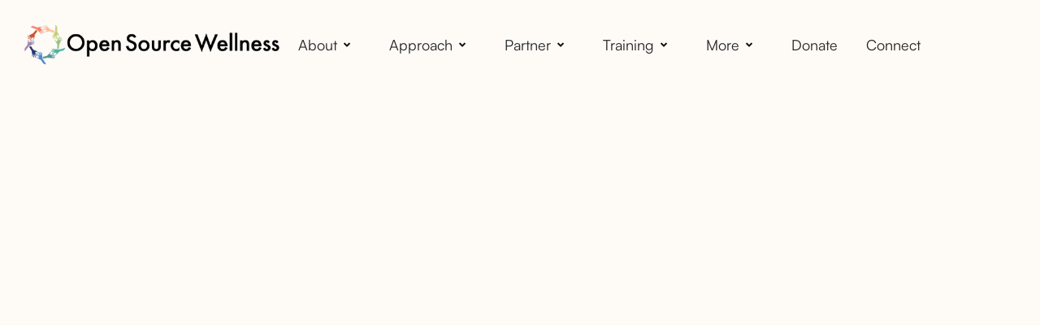

--- FILE ---
content_type: text/html
request_url: https://www.opensourcewellness.org/contact
body_size: 4288
content:
<!DOCTYPE html><!-- Last Published: Wed Jan 07 2026 23:47:53 GMT+0000 (Coordinated Universal Time) --><html data-wf-domain="www.opensourcewellness.org" data-wf-page="658af5849df12209e2473d6e" data-wf-site="6586186ef416b93129494b83" lang="en"><head><meta charset="utf-8"/><title>Contact Us | Open Source Wellness</title><meta content="Contact Us | Open Source Wellness" property="og:title"/><meta content="https://cdn.prod.website-files.com/6586186ef416b93129494b83/65a739270883fdab7f8d0770_social-share_social-share-23.jpg" property="og:image"/><meta content="Contact Us | Open Source Wellness" property="twitter:title"/><meta content="https://cdn.prod.website-files.com/6586186ef416b93129494b83/65a739270883fdab7f8d0770_social-share_social-share-23.jpg" property="twitter:image"/><meta content="width=device-width, initial-scale=1" name="viewport"/><link href="https://cdn.prod.website-files.com/6586186ef416b93129494b83/css/open-source-wellness.webflow.shared.c6ed98ea8.css" rel="stylesheet" type="text/css" integrity="sha384-xu2Y6onwTJ5DTITz55H7pmjWcDOBZlvH5/yWoKsBuYuPtKr4YxwmiW8Dm9HEEuoY" crossorigin="anonymous"/><script type="text/javascript">!function(o,c){var n=c.documentElement,t=" w-mod-";n.className+=t+"js",("ontouchstart"in o||o.DocumentTouch&&c instanceof DocumentTouch)&&(n.className+=t+"touch")}(window,document);</script><link href="https://cdn.prod.website-files.com/6586186ef416b93129494b83/65a2d391736b28bebaf67d54_favicon-32x32.png" rel="shortcut icon" type="image/x-icon"/><link href="https://cdn.prod.website-files.com/6586186ef416b93129494b83/65a2d3b7bb221c165d8e8d3b_android-chrome-512x512.png" rel="apple-touch-icon"/><script async="" src="https://www.googletagmanager.com/gtag/js?id=G-NJD3G9SJC8"></script><script type="text/javascript">window.dataLayer = window.dataLayer || [];function gtag(){dataLayer.push(arguments);}gtag('set', 'developer_id.dZGVlNj', true);gtag('js', new Date());gtag('config', 'G-NJD3G9SJC8');</script><script
  async
  src="https://widgets.givebutter.com/latest.umd.cjs?acct=HQbQgG97Uegd8mbB&p=webflow"
></script>
<script type="text/javascript">window.__WEBFLOW_CURRENCY_SETTINGS = {"currencyCode":"USD","symbol":"$","decimal":".","fractionDigits":2,"group":",","template":"{{wf {\"path\":\"symbol\",\"type\":\"PlainText\"} }} {{wf {\"path\":\"amount\",\"type\":\"CommercePrice\"} }} {{wf {\"path\":\"currencyCode\",\"type\":\"PlainText\"} }}","hideDecimalForWholeNumbers":false};</script></head><body><div data-w-id="537a547a-5b9c-a6ee-a275-5844f0bd22ea" data-animation="default" data-collapse="medium" data-duration="400" data-easing="ease" data-easing2="ease" role="banner" class="navbar w-nav"><div class="container-navbar"><div class="left-navbar"><a href="/" class="link-brand-navbar w-nav-brand"><img src="https://cdn.prod.website-files.com/6586186ef416b93129494b83/65a540b59439a5f24654a96c_logo-header-07.png" loading="lazy" sizes="(max-width: 479px) 96vw, 230.3125px" srcset="https://cdn.prod.website-files.com/6586186ef416b93129494b83/65a540b59439a5f24654a96c_logo-header-07-p-500.png 500w, https://cdn.prod.website-files.com/6586186ef416b93129494b83/65a540b59439a5f24654a96c_logo-header-07-p-800.png 800w, https://cdn.prod.website-files.com/6586186ef416b93129494b83/65a540b59439a5f24654a96c_logo-header-07-p-1080.png 1080w, https://cdn.prod.website-files.com/6586186ef416b93129494b83/65a540b59439a5f24654a96c_logo-header-07.png 1320w" alt="" class="brand-navbar"/></a><a href="/" class="link-brand-navbar mobile w-nav-brand"><img src="https://cdn.prod.website-files.com/6586186ef416b93129494b83/658f3a5460c313eea3f0f4bc_logo-altered.png" loading="lazy" sizes="(max-width: 479px) 96vw, 230.40625px" srcset="https://cdn.prod.website-files.com/6586186ef416b93129494b83/658f3a5460c313eea3f0f4bc_logo-altered-p-500.png 500w, https://cdn.prod.website-files.com/6586186ef416b93129494b83/658f3a5460c313eea3f0f4bc_logo-altered-p-800.png 800w, https://cdn.prod.website-files.com/6586186ef416b93129494b83/658f3a5460c313eea3f0f4bc_logo-altered-p-1080.png 1080w, https://cdn.prod.website-files.com/6586186ef416b93129494b83/658f3a5460c313eea3f0f4bc_logo-altered-p-1600.png 1600w, https://cdn.prod.website-files.com/6586186ef416b93129494b83/658f3a5460c313eea3f0f4bc_logo-altered-p-2000.png 2000w, https://cdn.prod.website-files.com/6586186ef416b93129494b83/658f3a5460c313eea3f0f4bc_logo-altered.png 2400w" alt="" class="brand-navbar"/></a></div><div class="right-navbar"><nav role="navigation" class="nav-menu w-nav-menu"><div data-hover="true" data-delay="0" class="dropdown w-dropdown"><div class="dropdown-toggle w-dropdown-toggle"><div class="text-block">About <span class="hide-on-sm">OSW</span></div><img src="https://cdn.prod.website-files.com/6586186ef416b93129494b83/6586186ef416b93129494c6b_down.svg" loading="lazy" alt="" class="image-chevron-dropdown"/></div><nav class="dropdown-list w-dropdown-list"><a href="/history" class="link-dropdown w-dropdown-link">History</a><a href="/team" class="link-dropdown w-dropdown-link">Team</a><a href="/partners" class="link-dropdown w-dropdown-link">Partners</a></nav></div><div data-hover="true" data-delay="0" class="dropdown w-dropdown"><div class="dropdown-toggle w-dropdown-toggle"><div><span class="hide-on-sm">Our </span>Approach</div><img src="https://cdn.prod.website-files.com/6586186ef416b93129494b83/6586186ef416b93129494c6b_down.svg" loading="lazy" alt="" class="image-chevron-dropdown"/></div><nav class="dropdown-list w-dropdown-list"><a href="/community-as-medicine" class="link-dropdown w-dropdown-link">Coaching Model</a><a href="/outcomes" class="link-dropdown w-dropdown-link">Outcomes</a><a href="/services-2" class="link-dropdown w-dropdown-link">Services Overview</a></nav></div><div data-hover="true" data-delay="0" class="dropdown w-dropdown"><div class="dropdown-toggle w-dropdown-toggle"><div>Partner <span class="hide-on-sm">with Us</span></div><img src="https://cdn.prod.website-files.com/6586186ef416b93129494b83/6586186ef416b93129494c6b_down.svg" loading="lazy" alt="" class="image-chevron-dropdown"/></div><nav class="dropdown-list w-dropdown-list"><a href="/services/ymca-partnerships" class="link-dropdown left-align w-dropdown-link">CAM Learning Collaborative</a><a href="/services/organizational-training" class="link-dropdown left-align w-dropdown-link">Organizational Training <span class="hide-on-tablet">&amp; Implementation</span></a><a href="/services/full-service-health-coaching" class="link-dropdown left-align w-dropdown-link">Full Service Health Coaching</a><a href="/services/food-as-medicine" class="link-dropdown left-align w-dropdown-link">Food As Medicine Program Support</a><a href="/services/speaking" class="link-dropdown left-align w-dropdown-link">Speaking &amp; Facilitation</a></nav></div><div data-hover="true" data-delay="0" class="dropdown w-dropdown"><div class="dropdown-toggle w-dropdown-toggle"><div><span class="hide-on-sm">Coach </span>Training</div><img src="https://cdn.prod.website-files.com/6586186ef416b93129494b83/6586186ef416b93129494c6b_down.svg" loading="lazy" alt="" class="image-chevron-dropdown"/></div><nav class="dropdown-list w-dropdown-list"><a href="/camtp" class="link-dropdown w-dropdown-link">Health Coach Training</a><a href="/ceu" class="link-dropdown w-dropdown-link">Continuing Education</a></nav></div><div data-hover="true" data-delay="0" class="dropdown w-dropdown"><div class="dropdown-toggle w-dropdown-toggle"><div>More</div><img src="https://cdn.prod.website-files.com/6586186ef416b93129494b83/6586186ef416b93129494c6b_down.svg" loading="lazy" alt="" class="image-chevron-dropdown"/></div><nav class="dropdown-list w-dropdown-list"><a href="/media" class="link-dropdown w-dropdown-link">Media</a><a href="/careers" class="link-dropdown w-dropdown-link">Careers</a><a href="/contact" aria-current="page" class="link-dropdown w-dropdown-link w--current">Contact</a></nav></div><a href="/donate" class="cta outline nav-cta w-button">Donate</a><a href="/contact" aria-current="page" class="cta outline nav-cta w-button w--current">Connect</a></nav><div class="menu-button w-nav-button"><div class="wrap-menu-button"><div class="line-menu first-line"></div><div class="line-menu second-line"></div></div></div></div></div></div><div class="section hero-contact-c"><div class="main-container w-container"><div class="w-layout-grid grid-halves contact-c-halves"><div id="w-node-_464e1834-2622-3067-0b8e-978706645741-e2473d6e" class="master-image-contact-c"><div data-w-id="6037715a-774e-a775-ff72-1f00d3ae47d4" style="opacity:0" class="image-contact-c contact _3"></div><div data-w-id="220392f3-a601-0281-fbd3-4d99d3d23937" style="opacity:0" class="sqaure-contact-c"></div></div><div id="w-node-a673c270-5943-63d0-1f5f-d0a706c1979c-e2473d6e" data-w-id="a673c270-5943-63d0-1f5f-d0a706c1979c" style="opacity:0" class="master-form-contact-c"><h1 class="heading-21">Let&#x27;s Talk</h1><div class="space-24"></div><div class="form-block-contact w-form"><form id="email-form" name="email-form" data-name="Email Form" method="get" class="form-contact" data-wf-page-id="658af5849df12209e2473d6e" data-wf-element-id="6c077937-4d2a-8143-677c-2c56640dc894" data-turnstile-sitekey="0x4AAAAAAAQTptj2So4dx43e"><div class="wrap-contact-fields"><input class="text-field-white w-input" maxlength="256" name="name" data-name="Name" placeholder="Your name" type="text" id="name" required=""/><input class="text-field-white w-input" maxlength="256" name="Email" data-name="Email" placeholder="Email" type="email" id="Email" required=""/><input class="text-field-white w-input" maxlength="256" name="Organization-Name" data-name="Organization Name" placeholder="Your Organization&#x27;s Name" type="text" id="Organization-Name" required=""/><input class="text-field-white w-input" maxlength="256" name="Phone-Number" data-name="Phone Number" placeholder="Phone Number (optional)" type="text" id="Phone-Number"/><select id="Services-2" name="Services" data-name="Services" required="" class="text-field-white no-padding w-select"><option value="">Select one...</option><option value="Direct-Health">Direct Health Coaching Services</option><option value="organizational-training">Organizational Training</option><option value="YMCA">YMCA Partnerships</option><option value="Food-As-Medicine">Food As Medicine Coaching</option><option value="speaking">Speaking &amp; Facilitation</option><option value="Another option">Health Coach Training</option><option value="CEUs">CEUs</option><option value="Donation">Donation</option><option value="General-Inquiry">General Inquiry</option></select><textarea id="Your-message" name="Your-message" maxlength="5000" data-name="Your message" placeholder="Your message" class="text-area-white w-input"></textarea><input type="submit" data-wait="Please wait..." class="cta big w-button" value="Submit"/></div></form><div class="success-message w-form-done"><div>Thank you! Your submission has been received!</div></div><div class="w-form-fail"><div>Oops! Something went wrong while submitting the form.</div></div></div></div></div></div></div><div class="section footer blue"><div class="main-container w-container"><div class="wrap-footer-top"><div class="footer-top-left"><a href="#" class="link-brand-footer w-inline-block"><img src="https://cdn.prod.website-files.com/6586186ef416b93129494b83/65a5414908aaba4b55f60186_footer-logo-13.png" loading="lazy" sizes="(max-width: 767px) 100vw, 633.5px, 100vw" srcset="https://cdn.prod.website-files.com/6586186ef416b93129494b83/65a5414908aaba4b55f60186_footer-logo-13-p-500.png 500w, https://cdn.prod.website-files.com/6586186ef416b93129494b83/65a5414908aaba4b55f60186_footer-logo-13-p-800.png 800w, https://cdn.prod.website-files.com/6586186ef416b93129494b83/65a5414908aaba4b55f60186_footer-logo-13-p-1080.png 1080w, https://cdn.prod.website-files.com/6586186ef416b93129494b83/65a5414908aaba4b55f60186_footer-logo-13.png 1320w" alt="" class="brand-footer shorter"/></a></div><div class="footer-top-right"><div class="form-block-newsletter w-form"><form id="wf-form-Newsletter-Form" name="wf-form-Newsletter-Form" data-name="Newsletter Form" method="get" class="form-newsletter" data-wf-page-id="658af5849df12209e2473d6e" data-wf-element-id="6abe0d4d-0353-1158-0e38-5ad47e9bcbcf" data-turnstile-sitekey="0x4AAAAAAAQTptj2So4dx43e"><input class="text-field-newsletter w-input" maxlength="256" name="name" data-name="name" placeholder="Your name" type="text" id="name"/><input class="text-field-newsletter w-input" maxlength="256" name="email-2" data-name="Email 2" placeholder="Your email" type="email" id="email-newsletter" required=""/><input type="submit" data-wait="Please wait..." class="cta-newsletter orange w-button" value="Subscribe to newsletter"/></form><div class="success-message w-form-done"><div>Thank you! Your submission has been received!</div></div><div class="w-form-fail"><div>Oops! Something went wrong while submitting the form.</div></div></div></div></div><div class="master-bottom-footer"><div class="left-bottom-footer"><div class="paragraph-mega white-text">We deliver human connection and support for health behavior change, helping participants make and meet <br/>the goals that matter to them. </div><a href="/contact" aria-current="page" class="cta outline-white w-button w--current">Reach Out to Us</a></div><div class="right-bottom-footer"><div class="w-layout-grid grid-footer-links"><div id="w-node-_6abe0d4d-0353-1158-0e38-5ad47e9bcbe0-7e9bcbc7" class="column-footer-links"><div class="heading-footer-links"><strong>Main</strong></div><a href="/" class="footer-link">Home</a><a href="/community-as-medicine" class="footer-link">Approach</a><a href="/outcomes" class="footer-link">Outcomes</a><a href="/services-2" class="footer-link">Services</a></div><div id="w-node-_6abe0d4d-0353-1158-0e38-5ad47e9bcbe9-7e9bcbc7" class="column-footer-links"><div class="heading-footer-links"><strong>About</strong></div><a href="/history" class="footer-link">History</a><a href="/team" class="footer-link">Team</a><a href="/partners" class="footer-link">Partners</a></div><div id="w-node-_6abe0d4d-0353-1158-0e38-5ad47e9bcbf2-7e9bcbc7" class="column-footer-links"><div class="heading-footer-links"><strong>Training</strong></div><a href="/camtp" class="footer-link">Coach Training </a><a href="/ceu" class="footer-link">Continuing Education</a></div><div id="w-node-_6abe0d4d-0353-1158-0e38-5ad47e9bcbfb-7e9bcbc7" class="column-footer-links"><div class="heading-footer-links"><strong>More</strong></div><a href="/donate" class="footer-link">Donate</a><a href="/careers" class="footer-link">Careers</a><a href="/media" class="footer-link">Media</a><a href="/contact" aria-current="page" class="footer-link w--current">Contact</a></div></div></div></div><div class="master-legal-footer"><div>ⓒ 2025 Open Source Wellness</div><div class="side-by-side"><a href="/privacy" class="footer-link">Privacy Policy</a></div></div></div></div><script src="https://d3e54v103j8qbb.cloudfront.net/js/jquery-3.5.1.min.dc5e7f18c8.js?site=6586186ef416b93129494b83" type="text/javascript" integrity="sha256-9/aliU8dGd2tb6OSsuzixeV4y/faTqgFtohetphbbj0=" crossorigin="anonymous"></script><script src="https://cdn.prod.website-files.com/6586186ef416b93129494b83/js/webflow.schunk.66dcd6b93c050334.js" type="text/javascript" integrity="sha384-yNsqg5ZXhurWrZpW7EP0imuwgV4cTazTmAMSzf+xUTWjSbuqTyatmZVNvAyZTsD3" crossorigin="anonymous"></script><script src="https://cdn.prod.website-files.com/6586186ef416b93129494b83/js/webflow.schunk.1b45282f8ab1753b.js" type="text/javascript" integrity="sha384-NbEzFC/wPYIzUkPdZl8W/g09wm2h5ml1flinqUlMo/InXeBwZIhX9z2ZNWvLnfHv" crossorigin="anonymous"></script><script src="https://cdn.prod.website-files.com/6586186ef416b93129494b83/js/webflow.c936784d.5cd9d98ee6c46741.js" type="text/javascript" integrity="sha384-wwqR5utZebbnIOgYP+C9Y3B2UjKfbRv+FVYd1sP+qOFxbofu7WKETVD08U9GhMzM" crossorigin="anonymous"></script></body></html>

--- FILE ---
content_type: text/css
request_url: https://cdn.prod.website-files.com/6586186ef416b93129494b83/css/open-source-wellness.webflow.shared.c6ed98ea8.css
body_size: 37340
content:
html {
  -webkit-text-size-adjust: 100%;
  -ms-text-size-adjust: 100%;
  font-family: sans-serif;
}

body {
  margin: 0;
}

article, aside, details, figcaption, figure, footer, header, hgroup, main, menu, nav, section, summary {
  display: block;
}

audio, canvas, progress, video {
  vertical-align: baseline;
  display: inline-block;
}

audio:not([controls]) {
  height: 0;
  display: none;
}

[hidden], template {
  display: none;
}

a {
  background-color: #0000;
}

a:active, a:hover {
  outline: 0;
}

abbr[title] {
  border-bottom: 1px dotted;
}

b, strong {
  font-weight: bold;
}

dfn {
  font-style: italic;
}

h1 {
  margin: .67em 0;
  font-size: 2em;
}

mark {
  color: #000;
  background: #ff0;
}

small {
  font-size: 80%;
}

sub, sup {
  vertical-align: baseline;
  font-size: 75%;
  line-height: 0;
  position: relative;
}

sup {
  top: -.5em;
}

sub {
  bottom: -.25em;
}

img {
  border: 0;
}

svg:not(:root) {
  overflow: hidden;
}

hr {
  box-sizing: content-box;
  height: 0;
}

pre {
  overflow: auto;
}

code, kbd, pre, samp {
  font-family: monospace;
  font-size: 1em;
}

button, input, optgroup, select, textarea {
  color: inherit;
  font: inherit;
  margin: 0;
}

button {
  overflow: visible;
}

button, select {
  text-transform: none;
}

button, html input[type="button"], input[type="reset"] {
  -webkit-appearance: button;
  cursor: pointer;
}

button[disabled], html input[disabled] {
  cursor: default;
}

button::-moz-focus-inner, input::-moz-focus-inner {
  border: 0;
  padding: 0;
}

input {
  line-height: normal;
}

input[type="checkbox"], input[type="radio"] {
  box-sizing: border-box;
  padding: 0;
}

input[type="number"]::-webkit-inner-spin-button, input[type="number"]::-webkit-outer-spin-button {
  height: auto;
}

input[type="search"] {
  -webkit-appearance: none;
}

input[type="search"]::-webkit-search-cancel-button, input[type="search"]::-webkit-search-decoration {
  -webkit-appearance: none;
}

legend {
  border: 0;
  padding: 0;
}

textarea {
  overflow: auto;
}

optgroup {
  font-weight: bold;
}

table {
  border-collapse: collapse;
  border-spacing: 0;
}

td, th {
  padding: 0;
}

@font-face {
  font-family: webflow-icons;
  src: url("[data-uri]") format("truetype");
  font-weight: normal;
  font-style: normal;
}

[class^="w-icon-"], [class*=" w-icon-"] {
  speak: none;
  font-variant: normal;
  text-transform: none;
  -webkit-font-smoothing: antialiased;
  -moz-osx-font-smoothing: grayscale;
  font-style: normal;
  font-weight: normal;
  line-height: 1;
  font-family: webflow-icons !important;
}

.w-icon-slider-right:before {
  content: "";
}

.w-icon-slider-left:before {
  content: "";
}

.w-icon-nav-menu:before {
  content: "";
}

.w-icon-arrow-down:before, .w-icon-dropdown-toggle:before {
  content: "";
}

.w-icon-file-upload-remove:before {
  content: "";
}

.w-icon-file-upload-icon:before {
  content: "";
}

* {
  box-sizing: border-box;
}

html {
  height: 100%;
}

body {
  color: #333;
  background-color: #fff;
  min-height: 100%;
  margin: 0;
  font-family: Arial, sans-serif;
  font-size: 14px;
  line-height: 20px;
}

img {
  vertical-align: middle;
  max-width: 100%;
  display: inline-block;
}

html.w-mod-touch * {
  background-attachment: scroll !important;
}

.w-block {
  display: block;
}

.w-inline-block {
  max-width: 100%;
  display: inline-block;
}

.w-clearfix:before, .w-clearfix:after {
  content: " ";
  grid-area: 1 / 1 / 2 / 2;
  display: table;
}

.w-clearfix:after {
  clear: both;
}

.w-hidden {
  display: none;
}

.w-button {
  color: #fff;
  line-height: inherit;
  cursor: pointer;
  background-color: #3898ec;
  border: 0;
  border-radius: 0;
  padding: 9px 15px;
  text-decoration: none;
  display: inline-block;
}

input.w-button {
  -webkit-appearance: button;
}

html[data-w-dynpage] [data-w-cloak] {
  color: #0000 !important;
}

.w-code-block {
  margin: unset;
}

pre.w-code-block code {
  all: inherit;
}

.w-optimization {
  display: contents;
}

.w-webflow-badge, .w-webflow-badge > img {
  box-sizing: unset;
  width: unset;
  height: unset;
  max-height: unset;
  max-width: unset;
  min-height: unset;
  min-width: unset;
  margin: unset;
  padding: unset;
  float: unset;
  clear: unset;
  border: unset;
  border-radius: unset;
  background: unset;
  background-image: unset;
  background-position: unset;
  background-size: unset;
  background-repeat: unset;
  background-origin: unset;
  background-clip: unset;
  background-attachment: unset;
  background-color: unset;
  box-shadow: unset;
  transform: unset;
  direction: unset;
  font-family: unset;
  font-weight: unset;
  color: unset;
  font-size: unset;
  line-height: unset;
  font-style: unset;
  font-variant: unset;
  text-align: unset;
  letter-spacing: unset;
  -webkit-text-decoration: unset;
  text-decoration: unset;
  text-indent: unset;
  text-transform: unset;
  list-style-type: unset;
  text-shadow: unset;
  vertical-align: unset;
  cursor: unset;
  white-space: unset;
  word-break: unset;
  word-spacing: unset;
  word-wrap: unset;
  transition: unset;
}

.w-webflow-badge {
  white-space: nowrap;
  cursor: pointer;
  box-shadow: 0 0 0 1px #0000001a, 0 1px 3px #0000001a;
  visibility: visible !important;
  opacity: 1 !important;
  z-index: 2147483647 !important;
  color: #aaadb0 !important;
  overflow: unset !important;
  background-color: #fff !important;
  border-radius: 3px !important;
  width: auto !important;
  height: auto !important;
  margin: 0 !important;
  padding: 6px !important;
  font-size: 12px !important;
  line-height: 14px !important;
  text-decoration: none !important;
  display: inline-block !important;
  position: fixed !important;
  inset: auto 12px 12px auto !important;
  transform: none !important;
}

.w-webflow-badge > img {
  position: unset;
  visibility: unset !important;
  opacity: 1 !important;
  vertical-align: middle !important;
  display: inline-block !important;
}

h1, h2, h3, h4, h5, h6 {
  margin-bottom: 10px;
  font-weight: bold;
}

h1 {
  margin-top: 20px;
  font-size: 38px;
  line-height: 44px;
}

h2 {
  margin-top: 20px;
  font-size: 32px;
  line-height: 36px;
}

h3 {
  margin-top: 20px;
  font-size: 24px;
  line-height: 30px;
}

h4 {
  margin-top: 10px;
  font-size: 18px;
  line-height: 24px;
}

h5 {
  margin-top: 10px;
  font-size: 14px;
  line-height: 20px;
}

h6 {
  margin-top: 10px;
  font-size: 12px;
  line-height: 18px;
}

p {
  margin-top: 0;
  margin-bottom: 10px;
}

blockquote {
  border-left: 5px solid #e2e2e2;
  margin: 0 0 10px;
  padding: 10px 20px;
  font-size: 18px;
  line-height: 22px;
}

figure {
  margin: 0 0 10px;
}

figcaption {
  text-align: center;
  margin-top: 5px;
}

ul, ol {
  margin-top: 0;
  margin-bottom: 10px;
  padding-left: 40px;
}

.w-list-unstyled {
  padding-left: 0;
  list-style: none;
}

.w-embed:before, .w-embed:after {
  content: " ";
  grid-area: 1 / 1 / 2 / 2;
  display: table;
}

.w-embed:after {
  clear: both;
}

.w-video {
  width: 100%;
  padding: 0;
  position: relative;
}

.w-video iframe, .w-video object, .w-video embed {
  border: none;
  width: 100%;
  height: 100%;
  position: absolute;
  top: 0;
  left: 0;
}

fieldset {
  border: 0;
  margin: 0;
  padding: 0;
}

button, [type="button"], [type="reset"] {
  cursor: pointer;
  -webkit-appearance: button;
  border: 0;
}

.w-form {
  margin: 0 0 15px;
}

.w-form-done {
  text-align: center;
  background-color: #ddd;
  padding: 20px;
  display: none;
}

.w-form-fail {
  background-color: #ffdede;
  margin-top: 10px;
  padding: 10px;
  display: none;
}

label {
  margin-bottom: 5px;
  font-weight: bold;
  display: block;
}

.w-input, .w-select {
  color: #333;
  vertical-align: middle;
  background-color: #fff;
  border: 1px solid #ccc;
  width: 100%;
  height: 38px;
  margin-bottom: 10px;
  padding: 8px 12px;
  font-size: 14px;
  line-height: 1.42857;
  display: block;
}

.w-input::placeholder, .w-select::placeholder {
  color: #999;
}

.w-input:focus, .w-select:focus {
  border-color: #3898ec;
  outline: 0;
}

.w-input[disabled], .w-select[disabled], .w-input[readonly], .w-select[readonly], fieldset[disabled] .w-input, fieldset[disabled] .w-select {
  cursor: not-allowed;
}

.w-input[disabled]:not(.w-input-disabled), .w-select[disabled]:not(.w-input-disabled), .w-input[readonly], .w-select[readonly], fieldset[disabled]:not(.w-input-disabled) .w-input, fieldset[disabled]:not(.w-input-disabled) .w-select {
  background-color: #eee;
}

textarea.w-input, textarea.w-select {
  height: auto;
}

.w-select {
  background-color: #f3f3f3;
}

.w-select[multiple] {
  height: auto;
}

.w-form-label {
  cursor: pointer;
  margin-bottom: 0;
  font-weight: normal;
  display: inline-block;
}

.w-radio {
  margin-bottom: 5px;
  padding-left: 20px;
  display: block;
}

.w-radio:before, .w-radio:after {
  content: " ";
  grid-area: 1 / 1 / 2 / 2;
  display: table;
}

.w-radio:after {
  clear: both;
}

.w-radio-input {
  float: left;
  margin: 3px 0 0 -20px;
  line-height: normal;
}

.w-file-upload {
  margin-bottom: 10px;
  display: block;
}

.w-file-upload-input {
  opacity: 0;
  z-index: -100;
  width: .1px;
  height: .1px;
  position: absolute;
  overflow: hidden;
}

.w-file-upload-default, .w-file-upload-uploading, .w-file-upload-success {
  color: #333;
  display: inline-block;
}

.w-file-upload-error {
  margin-top: 10px;
  display: block;
}

.w-file-upload-default.w-hidden, .w-file-upload-uploading.w-hidden, .w-file-upload-error.w-hidden, .w-file-upload-success.w-hidden {
  display: none;
}

.w-file-upload-uploading-btn {
  cursor: pointer;
  background-color: #fafafa;
  border: 1px solid #ccc;
  margin: 0;
  padding: 8px 12px;
  font-size: 14px;
  font-weight: normal;
  display: flex;
}

.w-file-upload-file {
  background-color: #fafafa;
  border: 1px solid #ccc;
  flex-grow: 1;
  justify-content: space-between;
  margin: 0;
  padding: 8px 9px 8px 11px;
  display: flex;
}

.w-file-upload-file-name {
  font-size: 14px;
  font-weight: normal;
  display: block;
}

.w-file-remove-link {
  cursor: pointer;
  width: auto;
  height: auto;
  margin-top: 3px;
  margin-left: 10px;
  padding: 3px;
  display: block;
}

.w-icon-file-upload-remove {
  margin: auto;
  font-size: 10px;
}

.w-file-upload-error-msg {
  color: #ea384c;
  padding: 2px 0;
  display: inline-block;
}

.w-file-upload-info {
  padding: 0 12px;
  line-height: 38px;
  display: inline-block;
}

.w-file-upload-label {
  cursor: pointer;
  background-color: #fafafa;
  border: 1px solid #ccc;
  margin: 0;
  padding: 8px 12px;
  font-size: 14px;
  font-weight: normal;
  display: inline-block;
}

.w-icon-file-upload-icon, .w-icon-file-upload-uploading {
  width: 20px;
  margin-right: 8px;
  display: inline-block;
}

.w-icon-file-upload-uploading {
  height: 20px;
}

.w-container {
  max-width: 940px;
  margin-left: auto;
  margin-right: auto;
}

.w-container:before, .w-container:after {
  content: " ";
  grid-area: 1 / 1 / 2 / 2;
  display: table;
}

.w-container:after {
  clear: both;
}

.w-container .w-row {
  margin-left: -10px;
  margin-right: -10px;
}

.w-row:before, .w-row:after {
  content: " ";
  grid-area: 1 / 1 / 2 / 2;
  display: table;
}

.w-row:after {
  clear: both;
}

.w-row .w-row {
  margin-left: 0;
  margin-right: 0;
}

.w-col {
  float: left;
  width: 100%;
  min-height: 1px;
  padding-left: 10px;
  padding-right: 10px;
  position: relative;
}

.w-col .w-col {
  padding-left: 0;
  padding-right: 0;
}

.w-col-1 {
  width: 8.33333%;
}

.w-col-2 {
  width: 16.6667%;
}

.w-col-3 {
  width: 25%;
}

.w-col-4 {
  width: 33.3333%;
}

.w-col-5 {
  width: 41.6667%;
}

.w-col-6 {
  width: 50%;
}

.w-col-7 {
  width: 58.3333%;
}

.w-col-8 {
  width: 66.6667%;
}

.w-col-9 {
  width: 75%;
}

.w-col-10 {
  width: 83.3333%;
}

.w-col-11 {
  width: 91.6667%;
}

.w-col-12 {
  width: 100%;
}

.w-hidden-main {
  display: none !important;
}

@media screen and (max-width: 991px) {
  .w-container {
    max-width: 728px;
  }

  .w-hidden-main {
    display: inherit !important;
  }

  .w-hidden-medium {
    display: none !important;
  }

  .w-col-medium-1 {
    width: 8.33333%;
  }

  .w-col-medium-2 {
    width: 16.6667%;
  }

  .w-col-medium-3 {
    width: 25%;
  }

  .w-col-medium-4 {
    width: 33.3333%;
  }

  .w-col-medium-5 {
    width: 41.6667%;
  }

  .w-col-medium-6 {
    width: 50%;
  }

  .w-col-medium-7 {
    width: 58.3333%;
  }

  .w-col-medium-8 {
    width: 66.6667%;
  }

  .w-col-medium-9 {
    width: 75%;
  }

  .w-col-medium-10 {
    width: 83.3333%;
  }

  .w-col-medium-11 {
    width: 91.6667%;
  }

  .w-col-medium-12 {
    width: 100%;
  }

  .w-col-stack {
    width: 100%;
    left: auto;
    right: auto;
  }
}

@media screen and (max-width: 767px) {
  .w-hidden-main, .w-hidden-medium {
    display: inherit !important;
  }

  .w-hidden-small {
    display: none !important;
  }

  .w-row, .w-container .w-row {
    margin-left: 0;
    margin-right: 0;
  }

  .w-col {
    width: 100%;
    left: auto;
    right: auto;
  }

  .w-col-small-1 {
    width: 8.33333%;
  }

  .w-col-small-2 {
    width: 16.6667%;
  }

  .w-col-small-3 {
    width: 25%;
  }

  .w-col-small-4 {
    width: 33.3333%;
  }

  .w-col-small-5 {
    width: 41.6667%;
  }

  .w-col-small-6 {
    width: 50%;
  }

  .w-col-small-7 {
    width: 58.3333%;
  }

  .w-col-small-8 {
    width: 66.6667%;
  }

  .w-col-small-9 {
    width: 75%;
  }

  .w-col-small-10 {
    width: 83.3333%;
  }

  .w-col-small-11 {
    width: 91.6667%;
  }

  .w-col-small-12 {
    width: 100%;
  }
}

@media screen and (max-width: 479px) {
  .w-container {
    max-width: none;
  }

  .w-hidden-main, .w-hidden-medium, .w-hidden-small {
    display: inherit !important;
  }

  .w-hidden-tiny {
    display: none !important;
  }

  .w-col {
    width: 100%;
  }

  .w-col-tiny-1 {
    width: 8.33333%;
  }

  .w-col-tiny-2 {
    width: 16.6667%;
  }

  .w-col-tiny-3 {
    width: 25%;
  }

  .w-col-tiny-4 {
    width: 33.3333%;
  }

  .w-col-tiny-5 {
    width: 41.6667%;
  }

  .w-col-tiny-6 {
    width: 50%;
  }

  .w-col-tiny-7 {
    width: 58.3333%;
  }

  .w-col-tiny-8 {
    width: 66.6667%;
  }

  .w-col-tiny-9 {
    width: 75%;
  }

  .w-col-tiny-10 {
    width: 83.3333%;
  }

  .w-col-tiny-11 {
    width: 91.6667%;
  }

  .w-col-tiny-12 {
    width: 100%;
  }
}

.w-widget {
  position: relative;
}

.w-widget-map {
  width: 100%;
  height: 400px;
}

.w-widget-map label {
  width: auto;
  display: inline;
}

.w-widget-map img {
  max-width: inherit;
}

.w-widget-map .gm-style-iw {
  text-align: center;
}

.w-widget-map .gm-style-iw > button {
  display: none !important;
}

.w-widget-twitter {
  overflow: hidden;
}

.w-widget-twitter-count-shim {
  vertical-align: top;
  text-align: center;
  background: #fff;
  border: 1px solid #758696;
  border-radius: 3px;
  width: 28px;
  height: 20px;
  display: inline-block;
  position: relative;
}

.w-widget-twitter-count-shim * {
  pointer-events: none;
  -webkit-user-select: none;
  user-select: none;
}

.w-widget-twitter-count-shim .w-widget-twitter-count-inner {
  text-align: center;
  color: #999;
  font-family: serif;
  font-size: 15px;
  line-height: 12px;
  position: relative;
}

.w-widget-twitter-count-shim .w-widget-twitter-count-clear {
  display: block;
  position: relative;
}

.w-widget-twitter-count-shim.w--large {
  width: 36px;
  height: 28px;
}

.w-widget-twitter-count-shim.w--large .w-widget-twitter-count-inner {
  font-size: 18px;
  line-height: 18px;
}

.w-widget-twitter-count-shim:not(.w--vertical) {
  margin-left: 5px;
  margin-right: 8px;
}

.w-widget-twitter-count-shim:not(.w--vertical).w--large {
  margin-left: 6px;
}

.w-widget-twitter-count-shim:not(.w--vertical):before, .w-widget-twitter-count-shim:not(.w--vertical):after {
  content: " ";
  pointer-events: none;
  border: solid #0000;
  width: 0;
  height: 0;
  position: absolute;
  top: 50%;
  left: 0;
}

.w-widget-twitter-count-shim:not(.w--vertical):before {
  border-width: 4px;
  border-color: #75869600 #5d6c7b #75869600 #75869600;
  margin-top: -4px;
  margin-left: -9px;
}

.w-widget-twitter-count-shim:not(.w--vertical).w--large:before {
  border-width: 5px;
  margin-top: -5px;
  margin-left: -10px;
}

.w-widget-twitter-count-shim:not(.w--vertical):after {
  border-width: 4px;
  border-color: #fff0 #fff #fff0 #fff0;
  margin-top: -4px;
  margin-left: -8px;
}

.w-widget-twitter-count-shim:not(.w--vertical).w--large:after {
  border-width: 5px;
  margin-top: -5px;
  margin-left: -9px;
}

.w-widget-twitter-count-shim.w--vertical {
  width: 61px;
  height: 33px;
  margin-bottom: 8px;
}

.w-widget-twitter-count-shim.w--vertical:before, .w-widget-twitter-count-shim.w--vertical:after {
  content: " ";
  pointer-events: none;
  border: solid #0000;
  width: 0;
  height: 0;
  position: absolute;
  top: 100%;
  left: 50%;
}

.w-widget-twitter-count-shim.w--vertical:before {
  border-width: 5px;
  border-color: #5d6c7b #75869600 #75869600;
  margin-left: -5px;
}

.w-widget-twitter-count-shim.w--vertical:after {
  border-width: 4px;
  border-color: #fff #fff0 #fff0;
  margin-left: -4px;
}

.w-widget-twitter-count-shim.w--vertical .w-widget-twitter-count-inner {
  font-size: 18px;
  line-height: 22px;
}

.w-widget-twitter-count-shim.w--vertical.w--large {
  width: 76px;
}

.w-background-video {
  color: #fff;
  height: 500px;
  position: relative;
  overflow: hidden;
}

.w-background-video > video {
  object-fit: cover;
  z-index: -100;
  background-position: 50%;
  background-size: cover;
  width: 100%;
  height: 100%;
  margin: auto;
  position: absolute;
  inset: -100%;
}

.w-background-video > video::-webkit-media-controls-start-playback-button {
  -webkit-appearance: none;
  display: none !important;
}

.w-background-video--control {
  background-color: #0000;
  padding: 0;
  position: absolute;
  bottom: 1em;
  right: 1em;
}

.w-background-video--control > [hidden] {
  display: none !important;
}

.w-slider {
  text-align: center;
  clear: both;
  -webkit-tap-highlight-color: #0000;
  tap-highlight-color: #0000;
  background: #ddd;
  height: 300px;
  position: relative;
}

.w-slider-mask {
  z-index: 1;
  white-space: nowrap;
  height: 100%;
  display: block;
  position: relative;
  left: 0;
  right: 0;
  overflow: hidden;
}

.w-slide {
  vertical-align: top;
  white-space: normal;
  text-align: left;
  width: 100%;
  height: 100%;
  display: inline-block;
  position: relative;
}

.w-slider-nav {
  z-index: 2;
  text-align: center;
  -webkit-tap-highlight-color: #0000;
  tap-highlight-color: #0000;
  height: 40px;
  margin: auto;
  padding-top: 10px;
  position: absolute;
  inset: auto 0 0;
}

.w-slider-nav.w-round > div {
  border-radius: 100%;
}

.w-slider-nav.w-num > div {
  font-size: inherit;
  line-height: inherit;
  width: auto;
  height: auto;
  padding: .2em .5em;
}

.w-slider-nav.w-shadow > div {
  box-shadow: 0 0 3px #3336;
}

.w-slider-nav-invert {
  color: #fff;
}

.w-slider-nav-invert > div {
  background-color: #2226;
}

.w-slider-nav-invert > div.w-active {
  background-color: #222;
}

.w-slider-dot {
  cursor: pointer;
  background-color: #fff6;
  width: 1em;
  height: 1em;
  margin: 0 3px .5em;
  transition: background-color .1s, color .1s;
  display: inline-block;
  position: relative;
}

.w-slider-dot.w-active {
  background-color: #fff;
}

.w-slider-dot:focus {
  outline: none;
  box-shadow: 0 0 0 2px #fff;
}

.w-slider-dot:focus.w-active {
  box-shadow: none;
}

.w-slider-arrow-left, .w-slider-arrow-right {
  cursor: pointer;
  color: #fff;
  -webkit-tap-highlight-color: #0000;
  tap-highlight-color: #0000;
  -webkit-user-select: none;
  user-select: none;
  width: 80px;
  margin: auto;
  font-size: 40px;
  position: absolute;
  inset: 0;
  overflow: hidden;
}

.w-slider-arrow-left [class^="w-icon-"], .w-slider-arrow-right [class^="w-icon-"], .w-slider-arrow-left [class*=" w-icon-"], .w-slider-arrow-right [class*=" w-icon-"] {
  position: absolute;
}

.w-slider-arrow-left:focus, .w-slider-arrow-right:focus {
  outline: 0;
}

.w-slider-arrow-left {
  z-index: 3;
  right: auto;
}

.w-slider-arrow-right {
  z-index: 4;
  left: auto;
}

.w-icon-slider-left, .w-icon-slider-right {
  width: 1em;
  height: 1em;
  margin: auto;
  inset: 0;
}

.w-slider-aria-label {
  clip: rect(0 0 0 0);
  border: 0;
  width: 1px;
  height: 1px;
  margin: -1px;
  padding: 0;
  position: absolute;
  overflow: hidden;
}

.w-slider-force-show {
  display: block !important;
}

.w-dropdown {
  text-align: left;
  z-index: 900;
  margin-left: auto;
  margin-right: auto;
  display: inline-block;
  position: relative;
}

.w-dropdown-btn, .w-dropdown-toggle, .w-dropdown-link {
  vertical-align: top;
  color: #222;
  text-align: left;
  white-space: nowrap;
  margin-left: auto;
  margin-right: auto;
  padding: 20px;
  text-decoration: none;
  position: relative;
}

.w-dropdown-toggle {
  -webkit-user-select: none;
  user-select: none;
  cursor: pointer;
  padding-right: 40px;
  display: inline-block;
}

.w-dropdown-toggle:focus {
  outline: 0;
}

.w-icon-dropdown-toggle {
  width: 1em;
  height: 1em;
  margin: auto 20px auto auto;
  position: absolute;
  top: 0;
  bottom: 0;
  right: 0;
}

.w-dropdown-list {
  background: #ddd;
  min-width: 100%;
  display: none;
  position: absolute;
}

.w-dropdown-list.w--open {
  display: block;
}

.w-dropdown-link {
  color: #222;
  padding: 10px 20px;
  display: block;
}

.w-dropdown-link.w--current {
  color: #0082f3;
}

.w-dropdown-link:focus {
  outline: 0;
}

@media screen and (max-width: 767px) {
  .w-nav-brand {
    padding-left: 10px;
  }
}

.w-lightbox-backdrop {
  cursor: auto;
  letter-spacing: normal;
  text-indent: 0;
  text-shadow: none;
  text-transform: none;
  visibility: visible;
  white-space: normal;
  word-break: normal;
  word-spacing: normal;
  word-wrap: normal;
  color: #fff;
  text-align: center;
  z-index: 2000;
  opacity: 0;
  -webkit-user-select: none;
  -moz-user-select: none;
  -webkit-tap-highlight-color: transparent;
  background: #000000e6;
  outline: 0;
  font-family: Helvetica Neue, Helvetica, Ubuntu, Segoe UI, Verdana, sans-serif;
  font-size: 17px;
  font-style: normal;
  font-weight: 300;
  line-height: 1.2;
  list-style: disc;
  position: fixed;
  inset: 0;
  -webkit-transform: translate(0);
}

.w-lightbox-backdrop, .w-lightbox-container {
  -webkit-overflow-scrolling: touch;
  height: 100%;
  overflow: auto;
}

.w-lightbox-content {
  height: 100vh;
  position: relative;
  overflow: hidden;
}

.w-lightbox-view {
  opacity: 0;
  width: 100vw;
  height: 100vh;
  position: absolute;
}

.w-lightbox-view:before {
  content: "";
  height: 100vh;
}

.w-lightbox-group, .w-lightbox-group .w-lightbox-view, .w-lightbox-group .w-lightbox-view:before {
  height: 86vh;
}

.w-lightbox-frame, .w-lightbox-view:before {
  vertical-align: middle;
  display: inline-block;
}

.w-lightbox-figure {
  margin: 0;
  position: relative;
}

.w-lightbox-group .w-lightbox-figure {
  cursor: pointer;
}

.w-lightbox-img {
  width: auto;
  max-width: none;
  height: auto;
}

.w-lightbox-image {
  float: none;
  max-width: 100vw;
  max-height: 100vh;
  display: block;
}

.w-lightbox-group .w-lightbox-image {
  max-height: 86vh;
}

.w-lightbox-caption {
  text-align: left;
  text-overflow: ellipsis;
  white-space: nowrap;
  background: #0006;
  padding: .5em 1em;
  position: absolute;
  bottom: 0;
  left: 0;
  right: 0;
  overflow: hidden;
}

.w-lightbox-embed {
  width: 100%;
  height: 100%;
  position: absolute;
  inset: 0;
}

.w-lightbox-control {
  cursor: pointer;
  background-position: center;
  background-repeat: no-repeat;
  background-size: 24px;
  width: 4em;
  transition: all .3s;
  position: absolute;
  top: 0;
}

.w-lightbox-left {
  background-image: url("[data-uri]");
  display: none;
  bottom: 0;
  left: 0;
}

.w-lightbox-right {
  background-image: url("[data-uri]");
  display: none;
  bottom: 0;
  right: 0;
}

.w-lightbox-close {
  background-image: url("[data-uri]");
  background-size: 18px;
  height: 2.6em;
  right: 0;
}

.w-lightbox-strip {
  white-space: nowrap;
  padding: 0 1vh;
  line-height: 0;
  position: absolute;
  bottom: 0;
  left: 0;
  right: 0;
  overflow: auto hidden;
}

.w-lightbox-item {
  box-sizing: content-box;
  cursor: pointer;
  width: 10vh;
  padding: 2vh 1vh;
  display: inline-block;
  -webkit-transform: translate3d(0, 0, 0);
}

.w-lightbox-active {
  opacity: .3;
}

.w-lightbox-thumbnail {
  background: #222;
  height: 10vh;
  position: relative;
  overflow: hidden;
}

.w-lightbox-thumbnail-image {
  position: absolute;
  top: 0;
  left: 0;
}

.w-lightbox-thumbnail .w-lightbox-tall {
  width: 100%;
  top: 50%;
  transform: translate(0, -50%);
}

.w-lightbox-thumbnail .w-lightbox-wide {
  height: 100%;
  left: 50%;
  transform: translate(-50%);
}

.w-lightbox-spinner {
  box-sizing: border-box;
  border: 5px solid #0006;
  border-radius: 50%;
  width: 40px;
  height: 40px;
  margin-top: -20px;
  margin-left: -20px;
  animation: .8s linear infinite spin;
  position: absolute;
  top: 50%;
  left: 50%;
}

.w-lightbox-spinner:after {
  content: "";
  border: 3px solid #0000;
  border-bottom-color: #fff;
  border-radius: 50%;
  position: absolute;
  inset: -4px;
}

.w-lightbox-hide {
  display: none;
}

.w-lightbox-noscroll {
  overflow: hidden;
}

@media (min-width: 768px) {
  .w-lightbox-content {
    height: 96vh;
    margin-top: 2vh;
  }

  .w-lightbox-view, .w-lightbox-view:before {
    height: 96vh;
  }

  .w-lightbox-group, .w-lightbox-group .w-lightbox-view, .w-lightbox-group .w-lightbox-view:before {
    height: 84vh;
  }

  .w-lightbox-image {
    max-width: 96vw;
    max-height: 96vh;
  }

  .w-lightbox-group .w-lightbox-image {
    max-width: 82.3vw;
    max-height: 84vh;
  }

  .w-lightbox-left, .w-lightbox-right {
    opacity: .5;
    display: block;
  }

  .w-lightbox-close {
    opacity: .8;
  }

  .w-lightbox-control:hover {
    opacity: 1;
  }
}

.w-lightbox-inactive, .w-lightbox-inactive:hover {
  opacity: 0;
}

.w-richtext:before, .w-richtext:after {
  content: " ";
  grid-area: 1 / 1 / 2 / 2;
  display: table;
}

.w-richtext:after {
  clear: both;
}

.w-richtext[contenteditable="true"]:before, .w-richtext[contenteditable="true"]:after {
  white-space: initial;
}

.w-richtext ol, .w-richtext ul {
  overflow: hidden;
}

.w-richtext .w-richtext-figure-selected.w-richtext-figure-type-video div:after, .w-richtext .w-richtext-figure-selected[data-rt-type="video"] div:after, .w-richtext .w-richtext-figure-selected.w-richtext-figure-type-image div, .w-richtext .w-richtext-figure-selected[data-rt-type="image"] div {
  outline: 2px solid #2895f7;
}

.w-richtext figure.w-richtext-figure-type-video > div:after, .w-richtext figure[data-rt-type="video"] > div:after {
  content: "";
  display: none;
  position: absolute;
  inset: 0;
}

.w-richtext figure {
  max-width: 60%;
  position: relative;
}

.w-richtext figure > div:before {
  cursor: default !important;
}

.w-richtext figure img {
  width: 100%;
}

.w-richtext figure figcaption.w-richtext-figcaption-placeholder {
  opacity: .6;
}

.w-richtext figure div {
  color: #0000;
  font-size: 0;
}

.w-richtext figure.w-richtext-figure-type-image, .w-richtext figure[data-rt-type="image"] {
  display: table;
}

.w-richtext figure.w-richtext-figure-type-image > div, .w-richtext figure[data-rt-type="image"] > div {
  display: inline-block;
}

.w-richtext figure.w-richtext-figure-type-image > figcaption, .w-richtext figure[data-rt-type="image"] > figcaption {
  caption-side: bottom;
  display: table-caption;
}

.w-richtext figure.w-richtext-figure-type-video, .w-richtext figure[data-rt-type="video"] {
  width: 60%;
  height: 0;
}

.w-richtext figure.w-richtext-figure-type-video iframe, .w-richtext figure[data-rt-type="video"] iframe {
  width: 100%;
  height: 100%;
  position: absolute;
  top: 0;
  left: 0;
}

.w-richtext figure.w-richtext-figure-type-video > div, .w-richtext figure[data-rt-type="video"] > div {
  width: 100%;
}

.w-richtext figure.w-richtext-align-center {
  clear: both;
  margin-left: auto;
  margin-right: auto;
}

.w-richtext figure.w-richtext-align-center.w-richtext-figure-type-image > div, .w-richtext figure.w-richtext-align-center[data-rt-type="image"] > div {
  max-width: 100%;
}

.w-richtext figure.w-richtext-align-normal {
  clear: both;
}

.w-richtext figure.w-richtext-align-fullwidth {
  text-align: center;
  clear: both;
  width: 100%;
  max-width: 100%;
  margin-left: auto;
  margin-right: auto;
  display: block;
}

.w-richtext figure.w-richtext-align-fullwidth > div {
  padding-bottom: inherit;
  display: inline-block;
}

.w-richtext figure.w-richtext-align-fullwidth > figcaption {
  display: block;
}

.w-richtext figure.w-richtext-align-floatleft {
  float: left;
  clear: none;
  margin-right: 15px;
}

.w-richtext figure.w-richtext-align-floatright {
  float: right;
  clear: none;
  margin-left: 15px;
}

.w-nav {
  z-index: 1000;
  background: #ddd;
  position: relative;
}

.w-nav:before, .w-nav:after {
  content: " ";
  grid-area: 1 / 1 / 2 / 2;
  display: table;
}

.w-nav:after {
  clear: both;
}

.w-nav-brand {
  float: left;
  color: #333;
  text-decoration: none;
  position: relative;
}

.w-nav-link {
  vertical-align: top;
  color: #222;
  text-align: left;
  margin-left: auto;
  margin-right: auto;
  padding: 20px;
  text-decoration: none;
  display: inline-block;
  position: relative;
}

.w-nav-link.w--current {
  color: #0082f3;
}

.w-nav-menu {
  float: right;
  position: relative;
}

[data-nav-menu-open] {
  text-align: center;
  background: #c8c8c8;
  min-width: 200px;
  position: absolute;
  top: 100%;
  left: 0;
  right: 0;
  overflow: visible;
  display: block !important;
}

.w--nav-link-open {
  display: block;
  position: relative;
}

.w-nav-overlay {
  width: 100%;
  display: none;
  position: absolute;
  top: 100%;
  left: 0;
  right: 0;
  overflow: hidden;
}

.w-nav-overlay [data-nav-menu-open] {
  top: 0;
}

.w-nav[data-animation="over-left"] .w-nav-overlay {
  width: auto;
}

.w-nav[data-animation="over-left"] .w-nav-overlay, .w-nav[data-animation="over-left"] [data-nav-menu-open] {
  z-index: 1;
  top: 0;
  right: auto;
}

.w-nav[data-animation="over-right"] .w-nav-overlay {
  width: auto;
}

.w-nav[data-animation="over-right"] .w-nav-overlay, .w-nav[data-animation="over-right"] [data-nav-menu-open] {
  z-index: 1;
  top: 0;
  left: auto;
}

.w-nav-button {
  float: right;
  cursor: pointer;
  -webkit-tap-highlight-color: #0000;
  tap-highlight-color: #0000;
  -webkit-user-select: none;
  user-select: none;
  padding: 18px;
  font-size: 24px;
  display: none;
  position: relative;
}

.w-nav-button:focus {
  outline: 0;
}

.w-nav-button.w--open {
  color: #fff;
  background-color: #c8c8c8;
}

.w-nav[data-collapse="all"] .w-nav-menu {
  display: none;
}

.w-nav[data-collapse="all"] .w-nav-button, .w--nav-dropdown-open, .w--nav-dropdown-toggle-open {
  display: block;
}

.w--nav-dropdown-list-open {
  position: static;
}

@media screen and (max-width: 991px) {
  .w-nav[data-collapse="medium"] .w-nav-menu {
    display: none;
  }

  .w-nav[data-collapse="medium"] .w-nav-button {
    display: block;
  }
}

@media screen and (max-width: 767px) {
  .w-nav[data-collapse="small"] .w-nav-menu {
    display: none;
  }

  .w-nav[data-collapse="small"] .w-nav-button {
    display: block;
  }

  .w-nav-brand {
    padding-left: 10px;
  }
}

@media screen and (max-width: 479px) {
  .w-nav[data-collapse="tiny"] .w-nav-menu {
    display: none;
  }

  .w-nav[data-collapse="tiny"] .w-nav-button {
    display: block;
  }
}

.w-tabs {
  position: relative;
}

.w-tabs:before, .w-tabs:after {
  content: " ";
  grid-area: 1 / 1 / 2 / 2;
  display: table;
}

.w-tabs:after {
  clear: both;
}

.w-tab-menu {
  position: relative;
}

.w-tab-link {
  vertical-align: top;
  text-align: left;
  cursor: pointer;
  color: #222;
  background-color: #ddd;
  padding: 9px 30px;
  text-decoration: none;
  display: inline-block;
  position: relative;
}

.w-tab-link.w--current {
  background-color: #c8c8c8;
}

.w-tab-link:focus {
  outline: 0;
}

.w-tab-content {
  display: block;
  position: relative;
  overflow: hidden;
}

.w-tab-pane {
  display: none;
  position: relative;
}

.w--tab-active {
  display: block;
}

@media screen and (max-width: 479px) {
  .w-tab-link {
    display: block;
  }
}

.w-ix-emptyfix:after {
  content: "";
}

@keyframes spin {
  0% {
    transform: rotate(0);
  }

  100% {
    transform: rotate(360deg);
  }
}

.w-dyn-empty {
  background-color: #ddd;
  padding: 10px;
}

.w-dyn-hide, .w-dyn-bind-empty, .w-condition-invisible {
  display: none !important;
}

.wf-layout-layout {
  display: grid;
}

@font-face {
  font-family: "Fa Solid 900";
  src: url("https://cdn.prod.website-files.com/6586186ef416b93129494b83/65a61b87387d6f72de89f4de_fa-solid-900.woff2") format("woff2");
  font-weight: 400;
  font-style: normal;
  font-display: swap;
}

@font-face {
  font-family: Satoshi;
  src: url("https://cdn.prod.website-files.com/6586186ef416b93129494b83/6586186ef416b93129494c27_Satoshi-Black.otf") format("opentype");
  font-weight: 900;
  font-style: normal;
  font-display: swap;
}

@font-face {
  font-family: Satoshi;
  src: url("https://cdn.prod.website-files.com/6586186ef416b93129494b83/6586186ef416b93129494c2a_Satoshi-BlackItalic.otf") format("opentype");
  font-weight: 900;
  font-style: italic;
  font-display: swap;
}

@font-face {
  font-family: Satoshi;
  src: url("https://cdn.prod.website-files.com/6586186ef416b93129494b83/6586186ef416b93129494c28_Satoshi-Bold.otf") format("opentype");
  font-weight: 700;
  font-style: normal;
  font-display: swap;
}

@font-face {
  font-family: Satoshi;
  src: url("https://cdn.prod.website-files.com/6586186ef416b93129494b83/6586186ef416b93129494c2b_Satoshi-Light.otf") format("opentype");
  font-weight: 300;
  font-style: normal;
  font-display: swap;
}

@font-face {
  font-family: Satoshi;
  src: url("https://cdn.prod.website-files.com/6586186ef416b93129494b83/6586186ef416b93129494c2c_Satoshi-Italic.otf") format("opentype");
  font-weight: 400;
  font-style: italic;
  font-display: swap;
}

@font-face {
  font-family: Satoshi;
  src: url("https://cdn.prod.website-files.com/6586186ef416b93129494b83/6586186ef416b93129494c2f_Satoshi-MediumItalic.otf") format("opentype");
  font-weight: 500;
  font-style: italic;
  font-display: swap;
}

@font-face {
  font-family: Satoshi;
  src: url("https://cdn.prod.website-files.com/6586186ef416b93129494b83/6586186ef416b93129494c2e_Satoshi-Regular.otf") format("opentype");
  font-weight: 400;
  font-style: normal;
  font-display: swap;
}

@font-face {
  font-family: Satoshi;
  src: url("https://cdn.prod.website-files.com/6586186ef416b93129494b83/6586186ef416b93129494c2d_Satoshi-LightItalic.otf") format("opentype");
  font-weight: 300;
  font-style: italic;
  font-display: swap;
}

@font-face {
  font-family: Satoshi;
  src: url("https://cdn.prod.website-files.com/6586186ef416b93129494b83/6586186ef416b93129494c29_Satoshi-BoldItalic.otf") format("opentype");
  font-weight: 700;
  font-style: italic;
  font-display: swap;
}

@font-face {
  font-family: Satoshi;
  src: url("https://cdn.prod.website-files.com/6586186ef416b93129494b83/6586186ef416b93129494c30_Satoshi-Medium.otf") format("opentype");
  font-weight: 500;
  font-style: normal;
  font-display: swap;
}

@font-face {
  font-family: Zodiak;
  src: url("https://cdn.prod.website-files.com/6586186ef416b93129494b83/6586186ef416b93129494c31_Zodiak-Black.otf") format("opentype");
  font-weight: 900;
  font-style: normal;
  font-display: swap;
}

@font-face {
  font-family: Zodiak;
  src: url("https://cdn.prod.website-files.com/6586186ef416b93129494b83/6586186ef416b93129494c34_Zodiak-BlackItalic.otf") format("opentype");
  font-weight: 900;
  font-style: italic;
  font-display: swap;
}

@font-face {
  font-family: Zodiak;
  src: url("https://cdn.prod.website-files.com/6586186ef416b93129494b83/6586186ef416b93129494c33_Zodiak-BoldItalic.otf") format("opentype");
  font-weight: 700;
  font-style: italic;
  font-display: swap;
}

@font-face {
  font-family: Zodiak;
  src: url("https://cdn.prod.website-files.com/6586186ef416b93129494b83/6586186ef416b93129494c35_Zodiak-Extrabold.otf") format("opentype");
  font-weight: 800;
  font-style: normal;
  font-display: swap;
}

@font-face {
  font-family: Zodiak;
  src: url("https://cdn.prod.website-files.com/6586186ef416b93129494b83/6586186ef416b93129494c32_Zodiak-Bold.otf") format("opentype");
  font-weight: 700;
  font-style: normal;
  font-display: swap;
}

@font-face {
  font-family: Zodiak;
  src: url("https://cdn.prod.website-files.com/6586186ef416b93129494b83/6586186ef416b93129494c43_Zodiak-ExtraboldItalic.otf") format("opentype");
  font-weight: 800;
  font-style: italic;
  font-display: swap;
}

@font-face {
  font-family: Zodiak;
  src: url("https://cdn.prod.website-files.com/6586186ef416b93129494b83/6586186ef416b93129494c45_Zodiak-LightItalic.otf") format("opentype");
  font-weight: 300;
  font-style: italic;
  font-display: swap;
}

@font-face {
  font-family: Zodiak;
  src: url("https://cdn.prod.website-files.com/6586186ef416b93129494b83/6586186ef416b93129494c46_Zodiak-Light.otf") format("opentype");
  font-weight: 300;
  font-style: normal;
  font-display: swap;
}

@font-face {
  font-family: Zodiak;
  src: url("https://cdn.prod.website-files.com/6586186ef416b93129494b83/6586186ef416b93129494c49_Zodiak-Regular.otf") format("opentype");
  font-weight: 400;
  font-style: normal;
  font-display: swap;
}

@font-face {
  font-family: Zodiak;
  src: url("https://cdn.prod.website-files.com/6586186ef416b93129494b83/6586186ef416b93129494c47_Zodiak-Italic.otf") format("opentype");
  font-weight: 400;
  font-style: italic;
  font-display: swap;
}

@font-face {
  font-family: Zodiak;
  src: url("https://cdn.prod.website-files.com/6586186ef416b93129494b83/6586186ef416b93129494c48_Zodiak-ThinItalic.otf") format("opentype");
  font-weight: 100;
  font-style: italic;
  font-display: swap;
}

@font-face {
  font-family: Zodiak;
  src: url("https://cdn.prod.website-files.com/6586186ef416b93129494b83/6586186ef416b93129494c4a_Zodiak-Thin.otf") format("opentype");
  font-weight: 100;
  font-style: normal;
  font-display: swap;
}

:root {
  --white: #fefbf7;
  --black: #25221c;
  --accent-light: #f6b762;
  --light-background: #f6f2e8;
  --light-elevation: #fff5e2;
  --peach: #f5bd9b;
  --orange: #ef8267;
  --elevation-dark: #302d27;
  --blue-5: #273773;
  --blue-3: #4c86c6;
  --blue-2: #7fa8d4;
  --blue-1: #d0dce9;
  --transparent: #fff0;
  --purple: #895595;
  --move-green: #549596;
  --blue-4: #365bae;
  --nourish-yellow: #f19c12;
  --nourish-blue: #2573a5;
  --light-grey: #f8dfdf33;
  --lime: #8ecb69;
  --green-1: #ef8267;
  --green-2: #50afa0;
  --shear-white: #ffffff2b;
  --accent-dark: #d19039;
  --soft-green: #437e73;
  --grey: #25221c;
  --red-whatever: #a8333f;
  --green: #023c17;
  --blue: #0b4f6c;
  --dark-dark-blue: #0b3b52;
  --blue-0: #d0dce9;
}

.w-layout-grid {
  grid-row-gap: 16px;
  grid-column-gap: 16px;
  grid-template-rows: auto auto;
  grid-template-columns: 1fr 1fr;
  grid-auto-columns: 1fr;
  display: grid;
}

.w-commerce-commercecheckoutformcontainer {
  background-color: #f5f5f5;
  width: 100%;
  min-height: 100vh;
  padding: 20px;
}

.w-commerce-commercelayoutcontainer {
  justify-content: center;
  align-items: flex-start;
  display: flex;
}

.w-commerce-commercelayoutmain {
  flex: 0 800px;
  margin-right: 20px;
}

.w-commerce-commercecartapplepaybutton {
  color: #fff;
  cursor: pointer;
  -webkit-appearance: none;
  appearance: none;
  background-color: #000;
  border-width: 0;
  border-radius: 2px;
  align-items: center;
  height: 38px;
  min-height: 30px;
  margin-bottom: 8px;
  padding: 0;
  text-decoration: none;
  display: flex;
}

.w-commerce-commercecartapplepayicon {
  width: 100%;
  height: 50%;
  min-height: 20px;
}

.w-commerce-commercecartquickcheckoutbutton {
  color: #fff;
  cursor: pointer;
  -webkit-appearance: none;
  appearance: none;
  background-color: #000;
  border-width: 0;
  border-radius: 2px;
  justify-content: center;
  align-items: center;
  height: 38px;
  margin-bottom: 8px;
  padding: 0 15px;
  text-decoration: none;
  display: flex;
}

.w-commerce-commercequickcheckoutgoogleicon, .w-commerce-commercequickcheckoutmicrosofticon {
  margin-right: 8px;
  display: block;
}

.w-commerce-commercecheckoutcustomerinfowrapper {
  margin-bottom: 20px;
}

.w-commerce-commercecheckoutblockheader {
  background-color: #fff;
  border: 1px solid #e6e6e6;
  justify-content: space-between;
  align-items: baseline;
  padding: 4px 20px;
  display: flex;
}

.w-commerce-commercecheckoutblockcontent {
  background-color: #fff;
  border-bottom: 1px solid #e6e6e6;
  border-left: 1px solid #e6e6e6;
  border-right: 1px solid #e6e6e6;
  padding: 20px;
}

.w-commerce-commercecheckoutlabel {
  margin-bottom: 8px;
}

.w-commerce-commercecheckoutemailinput {
  -webkit-appearance: none;
  appearance: none;
  background-color: #fafafa;
  border: 1px solid #ddd;
  border-radius: 3px;
  width: 100%;
  height: 38px;
  margin-bottom: 0;
  padding: 8px 12px;
  line-height: 20px;
  display: block;
}

.w-commerce-commercecheckoutemailinput::placeholder {
  color: #999;
}

.w-commerce-commercecheckoutemailinput:focus {
  border-color: #3898ec;
  outline-style: none;
}

.w-commerce-commercecheckoutshippingaddresswrapper {
  margin-bottom: 20px;
}

.w-commerce-commercecheckoutshippingfullname {
  -webkit-appearance: none;
  appearance: none;
  background-color: #fafafa;
  border: 1px solid #ddd;
  border-radius: 3px;
  width: 100%;
  height: 38px;
  margin-bottom: 16px;
  padding: 8px 12px;
  line-height: 20px;
  display: block;
}

.w-commerce-commercecheckoutshippingfullname::placeholder {
  color: #999;
}

.w-commerce-commercecheckoutshippingfullname:focus {
  border-color: #3898ec;
  outline-style: none;
}

.w-commerce-commercecheckoutshippingstreetaddress {
  -webkit-appearance: none;
  appearance: none;
  background-color: #fafafa;
  border: 1px solid #ddd;
  border-radius: 3px;
  width: 100%;
  height: 38px;
  margin-bottom: 16px;
  padding: 8px 12px;
  line-height: 20px;
  display: block;
}

.w-commerce-commercecheckoutshippingstreetaddress::placeholder {
  color: #999;
}

.w-commerce-commercecheckoutshippingstreetaddress:focus {
  border-color: #3898ec;
  outline-style: none;
}

.w-commerce-commercecheckoutshippingstreetaddressoptional {
  -webkit-appearance: none;
  appearance: none;
  background-color: #fafafa;
  border: 1px solid #ddd;
  border-radius: 3px;
  width: 100%;
  height: 38px;
  margin-bottom: 16px;
  padding: 8px 12px;
  line-height: 20px;
  display: block;
}

.w-commerce-commercecheckoutshippingstreetaddressoptional::placeholder {
  color: #999;
}

.w-commerce-commercecheckoutshippingstreetaddressoptional:focus {
  border-color: #3898ec;
  outline-style: none;
}

.w-commerce-commercecheckoutrow {
  margin-left: -8px;
  margin-right: -8px;
  display: flex;
}

.w-commerce-commercecheckoutcolumn {
  flex: 1;
  padding-left: 8px;
  padding-right: 8px;
}

.w-commerce-commercecheckoutshippingcity {
  -webkit-appearance: none;
  appearance: none;
  background-color: #fafafa;
  border: 1px solid #ddd;
  border-radius: 3px;
  width: 100%;
  height: 38px;
  margin-bottom: 16px;
  padding: 8px 12px;
  line-height: 20px;
  display: block;
}

.w-commerce-commercecheckoutshippingcity::placeholder {
  color: #999;
}

.w-commerce-commercecheckoutshippingcity:focus {
  border-color: #3898ec;
  outline-style: none;
}

.w-commerce-commercecheckoutshippingstateprovince {
  -webkit-appearance: none;
  appearance: none;
  background-color: #fafafa;
  border: 1px solid #ddd;
  border-radius: 3px;
  width: 100%;
  height: 38px;
  margin-bottom: 16px;
  padding: 8px 12px;
  line-height: 20px;
  display: block;
}

.w-commerce-commercecheckoutshippingstateprovince::placeholder {
  color: #999;
}

.w-commerce-commercecheckoutshippingstateprovince:focus {
  border-color: #3898ec;
  outline-style: none;
}

.w-commerce-commercecheckoutshippingzippostalcode {
  -webkit-appearance: none;
  appearance: none;
  background-color: #fafafa;
  border: 1px solid #ddd;
  border-radius: 3px;
  width: 100%;
  height: 38px;
  margin-bottom: 16px;
  padding: 8px 12px;
  line-height: 20px;
  display: block;
}

.w-commerce-commercecheckoutshippingzippostalcode::placeholder {
  color: #999;
}

.w-commerce-commercecheckoutshippingzippostalcode:focus {
  border-color: #3898ec;
  outline-style: none;
}

.w-commerce-commercecheckoutshippingcountryselector {
  -webkit-appearance: none;
  appearance: none;
  background-color: #fafafa;
  border: 1px solid #ddd;
  border-radius: 3px;
  width: 100%;
  height: 38px;
  margin-bottom: 0;
  padding: 8px 12px;
  line-height: 20px;
  display: block;
}

.w-commerce-commercecheckoutshippingcountryselector::placeholder {
  color: #999;
}

.w-commerce-commercecheckoutshippingcountryselector:focus {
  border-color: #3898ec;
  outline-style: none;
}

.w-commerce-commercecheckoutshippingmethodswrapper {
  margin-bottom: 20px;
}

.w-commerce-commercecheckoutshippingmethodslist {
  border-left: 1px solid #e6e6e6;
  border-right: 1px solid #e6e6e6;
}

.w-commerce-commercecheckoutshippingmethoditem {
  background-color: #fff;
  border-bottom: 1px solid #e6e6e6;
  flex-direction: row;
  align-items: baseline;
  margin-bottom: 0;
  padding: 16px;
  font-weight: 400;
  display: flex;
}

.w-commerce-commercecheckoutshippingmethoddescriptionblock {
  flex-direction: column;
  flex-grow: 1;
  margin-left: 12px;
  margin-right: 12px;
  display: flex;
}

.w-commerce-commerceboldtextblock {
  font-weight: 700;
}

.w-commerce-commercecheckoutshippingmethodsemptystate {
  text-align: center;
  background-color: #fff;
  border-bottom: 1px solid #e6e6e6;
  border-left: 1px solid #e6e6e6;
  border-right: 1px solid #e6e6e6;
  padding: 64px 16px;
}

.w-commerce-commercecheckoutpaymentinfowrapper {
  margin-bottom: 20px;
}

.w-commerce-commercecheckoutcardnumber {
  -webkit-appearance: none;
  appearance: none;
  cursor: text;
  background-color: #fafafa;
  border: 1px solid #ddd;
  border-radius: 3px;
  width: 100%;
  height: 38px;
  margin-bottom: 16px;
  padding: 8px 12px;
  line-height: 20px;
  display: block;
}

.w-commerce-commercecheckoutcardnumber::placeholder {
  color: #999;
}

.w-commerce-commercecheckoutcardnumber:focus, .w-commerce-commercecheckoutcardnumber.-wfp-focus {
  border-color: #3898ec;
  outline-style: none;
}

.w-commerce-commercecheckoutcardexpirationdate {
  -webkit-appearance: none;
  appearance: none;
  cursor: text;
  background-color: #fafafa;
  border: 1px solid #ddd;
  border-radius: 3px;
  width: 100%;
  height: 38px;
  margin-bottom: 16px;
  padding: 8px 12px;
  line-height: 20px;
  display: block;
}

.w-commerce-commercecheckoutcardexpirationdate::placeholder {
  color: #999;
}

.w-commerce-commercecheckoutcardexpirationdate:focus, .w-commerce-commercecheckoutcardexpirationdate.-wfp-focus {
  border-color: #3898ec;
  outline-style: none;
}

.w-commerce-commercecheckoutcardsecuritycode {
  -webkit-appearance: none;
  appearance: none;
  cursor: text;
  background-color: #fafafa;
  border: 1px solid #ddd;
  border-radius: 3px;
  width: 100%;
  height: 38px;
  margin-bottom: 16px;
  padding: 8px 12px;
  line-height: 20px;
  display: block;
}

.w-commerce-commercecheckoutcardsecuritycode::placeholder {
  color: #999;
}

.w-commerce-commercecheckoutcardsecuritycode:focus, .w-commerce-commercecheckoutcardsecuritycode.-wfp-focus {
  border-color: #3898ec;
  outline-style: none;
}

.w-commerce-commercecheckoutbillingaddresstogglewrapper {
  flex-direction: row;
  display: flex;
}

.w-commerce-commercecheckoutbillingaddresstogglecheckbox {
  margin-top: 4px;
}

.w-commerce-commercecheckoutbillingaddresstogglelabel {
  margin-left: 8px;
  font-weight: 400;
}

.w-commerce-commercecheckoutbillingaddresswrapper {
  margin-top: 16px;
  margin-bottom: 20px;
}

.w-commerce-commercecheckoutbillingfullname {
  -webkit-appearance: none;
  appearance: none;
  background-color: #fafafa;
  border: 1px solid #ddd;
  border-radius: 3px;
  width: 100%;
  height: 38px;
  margin-bottom: 16px;
  padding: 8px 12px;
  line-height: 20px;
  display: block;
}

.w-commerce-commercecheckoutbillingfullname::placeholder {
  color: #999;
}

.w-commerce-commercecheckoutbillingfullname:focus {
  border-color: #3898ec;
  outline-style: none;
}

.w-commerce-commercecheckoutbillingstreetaddress {
  -webkit-appearance: none;
  appearance: none;
  background-color: #fafafa;
  border: 1px solid #ddd;
  border-radius: 3px;
  width: 100%;
  height: 38px;
  margin-bottom: 16px;
  padding: 8px 12px;
  line-height: 20px;
  display: block;
}

.w-commerce-commercecheckoutbillingstreetaddress::placeholder {
  color: #999;
}

.w-commerce-commercecheckoutbillingstreetaddress:focus {
  border-color: #3898ec;
  outline-style: none;
}

.w-commerce-commercecheckoutbillingstreetaddressoptional {
  -webkit-appearance: none;
  appearance: none;
  background-color: #fafafa;
  border: 1px solid #ddd;
  border-radius: 3px;
  width: 100%;
  height: 38px;
  margin-bottom: 16px;
  padding: 8px 12px;
  line-height: 20px;
  display: block;
}

.w-commerce-commercecheckoutbillingstreetaddressoptional::placeholder {
  color: #999;
}

.w-commerce-commercecheckoutbillingstreetaddressoptional:focus {
  border-color: #3898ec;
  outline-style: none;
}

.w-commerce-commercecheckoutbillingcity {
  -webkit-appearance: none;
  appearance: none;
  background-color: #fafafa;
  border: 1px solid #ddd;
  border-radius: 3px;
  width: 100%;
  height: 38px;
  margin-bottom: 16px;
  padding: 8px 12px;
  line-height: 20px;
  display: block;
}

.w-commerce-commercecheckoutbillingcity::placeholder {
  color: #999;
}

.w-commerce-commercecheckoutbillingcity:focus {
  border-color: #3898ec;
  outline-style: none;
}

.w-commerce-commercecheckoutbillingstateprovince {
  -webkit-appearance: none;
  appearance: none;
  background-color: #fafafa;
  border: 1px solid #ddd;
  border-radius: 3px;
  width: 100%;
  height: 38px;
  margin-bottom: 16px;
  padding: 8px 12px;
  line-height: 20px;
  display: block;
}

.w-commerce-commercecheckoutbillingstateprovince::placeholder {
  color: #999;
}

.w-commerce-commercecheckoutbillingstateprovince:focus {
  border-color: #3898ec;
  outline-style: none;
}

.w-commerce-commercecheckoutbillingzippostalcode {
  -webkit-appearance: none;
  appearance: none;
  background-color: #fafafa;
  border: 1px solid #ddd;
  border-radius: 3px;
  width: 100%;
  height: 38px;
  margin-bottom: 16px;
  padding: 8px 12px;
  line-height: 20px;
  display: block;
}

.w-commerce-commercecheckoutbillingzippostalcode::placeholder {
  color: #999;
}

.w-commerce-commercecheckoutbillingzippostalcode:focus {
  border-color: #3898ec;
  outline-style: none;
}

.w-commerce-commercecheckoutbillingcountryselector {
  -webkit-appearance: none;
  appearance: none;
  background-color: #fafafa;
  border: 1px solid #ddd;
  border-radius: 3px;
  width: 100%;
  height: 38px;
  margin-bottom: 0;
  padding: 8px 12px;
  line-height: 20px;
  display: block;
}

.w-commerce-commercecheckoutbillingcountryselector::placeholder {
  color: #999;
}

.w-commerce-commercecheckoutbillingcountryselector:focus {
  border-color: #3898ec;
  outline-style: none;
}

.w-commerce-commercecheckoutorderitemswrapper {
  margin-bottom: 20px;
}

.w-commerce-commercecheckoutsummaryblockheader {
  background-color: #fff;
  border: 1px solid #e6e6e6;
  justify-content: space-between;
  align-items: baseline;
  padding: 4px 20px;
  display: flex;
}

.w-commerce-commercecheckoutorderitemslist {
  margin-bottom: -20px;
}

.w-commerce-commercecheckoutorderitem {
  margin-bottom: 20px;
  display: flex;
}

.w-commerce-commercecartitemimage {
  width: 60px;
  height: 0%;
}

.w-commerce-commercecheckoutorderitemdescriptionwrapper {
  flex-grow: 1;
  margin-left: 16px;
  margin-right: 16px;
}

.w-commerce-commercecheckoutorderitemquantitywrapper {
  white-space: pre-wrap;
  display: flex;
}

.w-commerce-commercecheckoutorderitemoptionlist {
  margin-bottom: 0;
  padding-left: 0;
  text-decoration: none;
  list-style-type: none;
}

.w-commerce-commercelayoutsidebar {
  flex: 0 0 320px;
  position: sticky;
  top: 20px;
}

.w-commerce-commercecheckoutordersummarywrapper {
  margin-bottom: 20px;
}

.w-commerce-commercecheckoutsummarylineitem, .w-commerce-commercecheckoutordersummaryextraitemslistitem {
  flex-direction: row;
  justify-content: space-between;
  margin-bottom: 8px;
  display: flex;
}

.w-commerce-commercecheckoutsummarytotal {
  font-weight: 700;
}

.w-commerce-commercecheckoutplaceorderbutton {
  color: #fff;
  cursor: pointer;
  -webkit-appearance: none;
  appearance: none;
  text-align: center;
  background-color: #3898ec;
  border-width: 0;
  border-radius: 3px;
  align-items: center;
  margin-bottom: 20px;
  padding: 9px 15px;
  text-decoration: none;
  display: block;
}

.w-commerce-commercecheckouterrorstate {
  background-color: #ffdede;
  margin-top: 16px;
  margin-bottom: 16px;
  padding: 10px 16px;
}

.w-commerce-commerceorderconfirmationcontainer {
  background-color: #f5f5f5;
  width: 100%;
  min-height: 100vh;
  padding: 20px;
}

.w-commerce-commercecheckoutcustomerinfosummarywrapper {
  margin-bottom: 20px;
}

.w-commerce-commercecheckoutsummaryitem, .w-commerce-commercecheckoutsummarylabel {
  margin-bottom: 8px;
}

.w-commerce-commercecheckoutsummaryflexboxdiv {
  flex-direction: row;
  justify-content: flex-start;
  display: flex;
}

.w-commerce-commercecheckoutsummarytextspacingondiv {
  margin-right: .33em;
}

.w-commerce-commercecheckoutshippingsummarywrapper, .w-commerce-commercecheckoutpaymentsummarywrapper {
  margin-bottom: 20px;
}

.w-commerce-commercepaypalcheckoutformcontainer {
  background-color: #f5f5f5;
  width: 100%;
  min-height: 100vh;
  padding: 20px;
}

.w-commerce-commercepaypalcheckouterrorstate {
  background-color: #ffdede;
  margin-top: 16px;
  margin-bottom: 16px;
  padding: 10px 16px;
}

.w-layout-blockcontainer {
  max-width: 940px;
  margin-left: auto;
  margin-right: auto;
  display: block;
}

.w-pagination-wrapper {
  flex-wrap: wrap;
  justify-content: center;
  display: flex;
}

.w-pagination-previous {
  color: #333;
  background-color: #fafafa;
  border: 1px solid #ccc;
  border-radius: 2px;
  margin-left: 10px;
  margin-right: 10px;
  padding: 9px 20px;
  font-size: 14px;
  display: block;
}

.w-pagination-previous-icon {
  margin-right: 4px;
}

.w-pagination-next {
  color: #333;
  background-color: #fafafa;
  border: 1px solid #ccc;
  border-radius: 2px;
  margin-left: 10px;
  margin-right: 10px;
  padding: 9px 20px;
  font-size: 14px;
  display: block;
}

.w-layout-vflex {
  flex-direction: column;
  align-items: flex-start;
  display: flex;
}

@media screen and (max-width: 991px) {
  .w-layout-blockcontainer {
    max-width: 728px;
  }
}

@media screen and (max-width: 767px) {
  .w-commerce-commercelayoutcontainer {
    flex-direction: column;
    align-items: stretch;
  }

  .w-commerce-commercelayoutmain {
    flex-basis: auto;
    margin-right: 0;
  }

  .w-commerce-commercelayoutsidebar {
    flex-basis: auto;
  }

  .w-layout-blockcontainer {
    max-width: none;
  }
}

@media screen and (max-width: 479px) {
  .w-commerce-commercecheckoutemailinput, .w-commerce-commercecheckoutshippingfullname, .w-commerce-commercecheckoutshippingstreetaddress, .w-commerce-commercecheckoutshippingstreetaddressoptional {
    font-size: 16px;
  }

  .w-commerce-commercecheckoutrow {
    flex-direction: column;
  }

  .w-commerce-commercecheckoutshippingcity, .w-commerce-commercecheckoutshippingstateprovince, .w-commerce-commercecheckoutshippingzippostalcode, .w-commerce-commercecheckoutshippingcountryselector, .w-commerce-commercecheckoutcardnumber, .w-commerce-commercecheckoutcardexpirationdate, .w-commerce-commercecheckoutcardsecuritycode, .w-commerce-commercecheckoutbillingfullname, .w-commerce-commercecheckoutbillingstreetaddress, .w-commerce-commercecheckoutbillingstreetaddressoptional, .w-commerce-commercecheckoutbillingcity, .w-commerce-commercecheckoutbillingstateprovince, .w-commerce-commercecheckoutbillingzippostalcode, .w-commerce-commercecheckoutbillingcountryselector {
    font-size: 16px;
  }
}

body {
  background-color: var(--white);
  color: var(--black);
  font-family: Satoshi, sans-serif;
  font-size: 16px;
  line-height: 135%;
}

h1 {
  margin-top: 20px;
  margin-bottom: 10px;
  font-family: Zodiak, sans-serif;
  font-size: 80px;
  font-weight: 700;
  line-height: 120%;
}

h2 {
  margin-top: 12px;
  margin-bottom: 8px;
  font-family: Satoshi, sans-serif;
  font-size: 40px;
  font-weight: 700;
  line-height: 54px;
}

h3 {
  margin-top: 20px;
  margin-bottom: 10px;
  font-family: Satoshi, sans-serif;
  font-size: 24px;
  font-weight: 700;
  line-height: 32px;
}

blockquote {
  border-left: 5px solid var(--accent-light);
  margin-bottom: 10px;
  padding: 16px 40px 16px 24px;
  font-size: 22px;
  font-weight: 500;
  line-height: 140%;
}

.section {
  padding-top: 120px;
  padding-bottom: 120px;
}

.section.light {
  background-color: var(--light-background);
}

.section.light.yellow {
  background-color: var(--light-elevation);
}

.section.light.no-padding-bottom {
  background-color: var(--white);
  padding-bottom: 0;
}

.section.light.no-padding-bottom.hide-me {
  display: none;
}

.section.light.pb {
  padding-bottom: 20px;
}

.section.light.no-padding-top {
  padding-top: 10px;
  display: none;
}

.section.light.no-padding {
  padding-top: 10px;
  padding-bottom: 10px;
}

.section.hero-home-a {
  color: var(--white);
  background-image: linear-gradient(60deg, #00000080, #25221c33 57%, #1a1a1a96), linear-gradient(#0000000d, #0000000d);
  flex-direction: column;
  justify-content: flex-end;
  height: 100vh;
  min-height: 600px;
  max-height: 900px;
  padding-top: 240px;
  padding-bottom: 80px;
  display: flex;
  position: relative;
  overflow: hidden;
}

.section.absolute-image-section {
  overflow: hidden;
}

.section.dark {
  background-color: var(--peach);
  color: var(--white);
}

.section.dark.process-version-a {
  padding-bottom: 140px;
  position: relative;
  overflow: hidden;
}

.section.dark.process-version-a.pink {
  background-color: var(--orange);
}

.section.dark.process-version-a.light-blue {
  color: var(--elevation-dark);
}

.section.dark.stats-about-b {
  background-color: var(--blue-5);
  padding-top: 80px;
  padding-bottom: 80px;
}

.section.dark.stats-about-b.orange {
  background-color: var(--orange);
}

.section.dark.stats-about-b.homepage-stats {
  background-color: var(--blue-3);
}

.section.dark.stats-about-b.peach {
  background-color: var(--blue-2);
}

.section.dark.offices-about-b {
  padding-top: 64px;
}

.section.dark.offices-about-b.blue-3 {
  background-color: var(--blue-3);
}

.section.big-image-home-a {
  background-color: var(--peach);
  padding-top: 100px;
  padding-bottom: 64px;
  position: relative;
}

.section.big-image-home-a.no-top-padding {
  padding-top: 0;
}

.section.big-image-home-a.dark-blue {
  background-color: var(--blue-5);
}

.section.testimonials-home-a.blue-2 {
  background-color: var(--orange);
}

.section.light-darker {
  background-color: var(--light-elevation);
}

.section.light-darker.image-halves-home-b {
  padding-top: 100px;
  padding-bottom: 65px;
}

.section.light-darker.small {
  padding-bottom: 60px;
}

.section.light-darker.divider-top {
  padding-top: 0;
}

.section.footer {
  background-color: var(--orange);
  color: var(--white);
  padding-top: 80px;
  padding-bottom: 40px;
}

.section.footer.blue {
  background-color: var(--blue-3);
}

.section.hero-home-b {
  flex-direction: column;
  justify-content: flex-end;
  padding-top: 200px;
  display: flex;
  overflow: hidden;
}

.section.target-home-b {
  padding-top: 0;
  padding-bottom: 80px;
  position: relative;
}

.section.target-home-b.move-connect-be {
  padding-bottom: 0;
  display: block;
}

.section.target-home-b.sm {
  padding-bottom: 20px;
}

.section.target-home-b.peach {
  background-color: var(--peach);
}

.section.target-home-b.peach.sm {
  padding-bottom: 40px;
}

.section.target-home-b.white {
  background-color: var(--white);
}

.section.target-home-b.blue {
  background-color: var(--blue-1);
}

.section.target-home-b.light {
  background-color: var(--light-elevation);
}

.section.target-home-b.light-blue {
  background-color: var(--blue-1);
}

.section.target-home-b.cream {
  background-color: var(--light-elevation);
}

.section.target-home-b.no-padding {
  padding-bottom: 0;
}

.section.target-home-b.no-padding.cream {
  background-color: var(--light-elevation);
}

.section.cta-section-two {
  z-index: -2;
  background-color: var(--peach);
  position: relative;
}

.section.cta-section-two.top {
  z-index: 0;
  background-color: var(--white);
  margin-bottom: 40px;
}

.section.cta-section-two.white-bg {
  background-color: var(--transparent);
}

.section.hero-home-c {
  background-color: var(--white);
  padding-top: 200px;
  padding-bottom: 40px;
}

.section.hero-home-c.hide-me {
  display: none;
}

.section.hero-home-c.full {
  background-color: var(--purple);
  padding-top: 120px;
}

.section.hero-home-c.full.blue {
  background-color: var(--blue-3);
}

.section.hero-home-c.full.hide-me {
  display: none;
}

.section.target-home-c {
  padding-top: 80px;
  padding-bottom: 64px;
  position: relative;
}

.section.target-home-c.white {
  background-color: var(--white);
}

.section.hero-about-a {
  padding-top: 160px;
  overflow: hidden;
}

.section.hero-about-b {
  padding-top: 180px;
  padding-bottom: 0;
  position: relative;
}

.section.hero-about-c {
  background-color: var(--light-background);
  padding-top: 180px;
  padding-bottom: 40px;
}

.section.hero-about-c.model {
  background-color: var(--white);
  padding-bottom: 100px;
}

.section.hero-contact-a {
  background-color: var(--black);
  color: var(--white);
  padding-top: 180px;
}

.section.hero-contact-b {
  padding-top: 160px;
  padding-bottom: 0;
  position: relative;
}

.section.hero-contact-c {
  background-color: var(--white);
  padding-top: 200px;
}

.section.hero-pricing, .section.hero-product {
  background-color: var(--light-elevation);
  padding-top: 200px;
}

.section.blog-page-section, .section.blog-template {
  padding-top: 160px;
}

.section._404-section {
  padding-top: 200px;
  padding-bottom: 200px;
}

.section.legal-section {
  padding-top: 160px;
}

.section.hero-template {
  background-color: var(--black);
  color: var(--white);
  padding-top: 160px;
}

.section.hero-sales {
  background-color: var(--light-background);
  padding-top: 160px;
  padding-bottom: 100px;
  position: relative;
}

.section.included-section {
  background-color: var(--white);
}

.section.hero-home-c-dark {
  background-color: var(--light-background);
  padding-top: 200px;
  padding-bottom: 40px;
}

.section.light {
  background-color: var(--light-background);
  color: var(--black);
}

.section.light.process-version-a {
  background-color: var(--white);
  padding-bottom: 140px;
  position: relative;
  overflow: hidden;
}

.section.light.process-version-a.padding-sm {
  background-color: var(--peach);
  padding-top: 0;
  padding-bottom: 60px;
}

.section.light.process-version-a.pt-100 {
  padding-top: 100px;
}

.section.light.process-version-a.pt-100.peach {
  background-color: var(--peach);
}

.section.light.process-version-a.pt-100.light-blue {
  background-color: var(--blue-1);
}

.section.light.process-version-a.no-padding-bottom {
  padding-bottom: 0;
}

.section.light.stats-about-b {
  padding-top: 80px;
  padding-bottom: 80px;
}

.section.light.stats-about-b.orange {
  background-color: var(--orange);
}

.section.light.offices-about-b {
  padding-top: 64px;
}

.section.no-padding-bottom {
  background-color: var(--peach);
  padding-bottom: 0;
}

.section.no-top-padding {
  padding-top: 40px;
  padding-bottom: 40px;
}

.section.no-top-padding.extra-bottom {
  background-color: var(--peach);
  padding-bottom: 100px;
}

.section.no-top-padding.extra-bottom.blue {
  background-color: var(--blue-1);
}

.section.no-top-padding.extra-bottom.cream {
  background-color: var(--light-elevation);
}

.section.no-top-padding.transparent {
  background-color: var(--transparent);
}

.section.no-top-padding.dark-blue {
  background-color: var(--blue-2);
}

.section.bottom-padding {
  padding-bottom: 60px;
}

.section.pink {
  background-color: var(--blue-2);
}

.section.no-bottom-padding {
  padding-bottom: 0;
}

.section.cream {
  background-color: var(--light-elevation);
}

.section.blue {
  background-color: var(--blue-5);
}

.section.peach {
  background-color: var(--peach);
}

.section.peach.padding-top-small {
  padding-top: 10px;
}

.section.peach.no-padding {
  padding-top: 0;
  padding-bottom: 0;
}

.section.cta-last-section {
  z-index: 1;
  background-color: var(--white);
  position: relative;
}

.section.smaller {
  padding-top: 0;
  padding-bottom: 60px;
}

.section.smaller.cream {
  background-color: var(--light-elevation);
}

.section.grey {
  background-color: #e6e6e6;
}

.section.light-blue {
  background-color: var(--blue-1);
}

.section.light-blue.no-padding {
  padding-top: 0;
  padding-bottom: 0;
}

.section.dark-blue {
  background-color: var(--blue-5);
}

.section.relative {
  position: relative;
}

.section.top-padding-60, .section.half-padding, .section.medium {
  padding-top: 60px;
}

.section.medium.light-blue.pb-60, .section.mb-60 {
  padding-bottom: 60px;
}

.section.heading-one-home-c.homepage-video {
  display: block;
}

.main-container {
  z-index: 4;
  max-width: 1400px;
  padding-left: 24px;
  padding-right: 24px;
  position: relative;
}

.wrap-hero-home-a {
  z-index: 10;
  position: relative;
}

.title-wrap-home-a {
  grid-row-gap: 16px;
  flex-direction: column;
  align-items: flex-start;
  display: flex;
}

.line-heading {
  background-color: var(--peach);
  transform-origin: 0%;
  border-radius: 2px;
  width: 48px;
  height: 6px;
}

.line-heading.transform-center {
  background-color: var(--move-green);
  transform-origin: 50%;
}

.line-heading.orange {
  background-color: var(--orange);
}

.text-title-top {
  font-size: 32px;
  line-height: 135%;
}

.no-margins {
  margin-top: 0;
  margin-bottom: 0;
  font-family: Satoshi, sans-serif;
}

.no-margins.white {
  color: var(--white);
}

.no-margins.dark {
  color: var(--black);
}

.no-margins.orange {
  color: var(--orange);
}

.no-margins.center {
  text-align: center;
}

.no-margins.mb-10 {
  margin-bottom: 10px;
}

.space-40 {
  height: 40px;
}

.cta {
  background-color: var(--black);
  border-radius: 60px;
  justify-content: center;
  align-items: center;
  height: 46px;
  padding-left: 22px;
  padding-right: 22px;
  font-size: 20px;
  transition: transform .2s;
  display: flex;
}

.cta:hover {
  transform: scale(1.04);
}

.cta.big {
  background-color: var(--orange);
  height: 52px;
  padding-left: 26px;
  padding-right: 26px;
  font-size: 18px;
}

.cta.big.outline.white {
  border-style: solid;
  border-color: var(--white);
  color: var(--white);
}

.cta.big.sales-hero {
  min-width: 180px;
}

.cta.big.blue {
  background-color: var(--blue-4);
}

.cta.big.peach.right {
  margin-left: 20px;
}

.cta.white {
  background-color: var(--white);
  color: var(--black);
}

.cta.white.big.contact-version-two {
  margin: 24px;
  position: absolute;
  inset: auto 0% 0%;
}

.cta.white.big.right, .cta.white.big.right.w--current {
  margin-left: 20px;
}

.cta.white.big.right.green {
  background-color: #abcbe4;
  font-weight: 500;
}

.cta.white.big.right.green.w--current {
  background-color: var(--move-green);
  color: var(--white);
}

.cta.white.big.right.yellow {
  background-color: var(--nourish-yellow);
  color: var(--white);
  margin-left: 20px;
  font-weight: 500;
}

.cta.white.big.right.orange {
  background-color: var(--orange);
  color: var(--black);
  font-weight: 500;
}

.cta.white.big.right.blue {
  background-color: var(--peach);
  font-weight: 500;
}

.cta.white.big.lime {
  background-color: var(--orange);
  color: var(--white);
  font-weight: 500;
}

.cta.white.big.lime.w--current {
  background-color: var(--nourish-blue);
  color: var(--white);
}

.cta.outline {
  border: 1px solid var(--black);
  color: var(--black);
  background-color: #25221c00;
}

.cta.outline.nav-cta {
  border-style: none;
  margin-left: 5px;
  padding-left: 15px;
  padding-right: 15px;
  font-size: 18px;
}

.cta.outline-white {
  border: 1px solid var(--white);
  color: var(--white);
  background-color: #25221c00;
}

.cta.blue {
  background-color: var(--blue-3);
  font-size: 16px;
}

.cta.green {
  background-color: var(--move-green);
}

.cta.red {
  background-color: var(--light-grey);
}

.cta.dark-blue {
  background-color: var(--blue-5);
}

.cta.light-blue {
  background-color: var(--blue-3);
}

.cta.orange {
  background-color: var(--orange);
  width: auto;
  text-decoration: none;
}

.cta.peach {
  background-color: var(--peach);
  color: var(--black);
}

.flex-cta-left {
  justify-content: flex-start;
  align-items: center;
  display: flex;
}

.flex-cta-left.margin-top-40 {
  margin-top: 40px;
}

.flex-cta-left.right {
  justify-content: flex-end;
}

.flex-cta-left.right.margin-top {
  margin-top: 40px;
}

.flex-cta-left.margin-40 {
  margin-top: 40px;
  margin-bottom: 60px;
}

.flex-cta-left.margin-top-20 {
  margin-top: 20px;
}

.grid-halves {
  grid-column-gap: 32px;
  grid-row-gap: 32px;
  grid-template-rows: auto;
}

.grid-halves.absolute-image-halves {
  grid-column-gap: 100px;
}

.grid-halves.absolute-image-halves.hero {
  height: 600px;
}

.grid-halves.process-halves {
  z-index: 5;
  grid-column-gap: 120px;
  grid-row-gap: 80px;
  position: relative;
}

.grid-halves.process-halves.health-challenges {
  grid-column-gap: 40px;
  grid-template-columns: 1fr 1fr 1fr 1fr;
}

.grid-halves.process-halves.custom-implementation {
  grid-template-columns: 1fr 1fr 1fr;
}

.grid-halves.cta-one-halves {
  grid-column-gap: 80px;
}

.grid-halves.cta-one-halves.divider {
  padding-top: 120px;
}

.grid-halves.target-version-b-halves, .grid-halves.image-halves-extra-space {
  grid-column-gap: 100px;
}

.grid-halves.target-home-a.stats-boxes {
  grid-template-columns: 1fr 1fr;
}

.grid-halves.cta-version-three-halves {
  grid-column-gap: 32px;
  grid-row-gap: 32px;
  grid-template-columns: .95fr 1fr;
}

.grid-halves.single-row, .grid-halves.full-width {
  grid-template-columns: 1fr;
}

.tile-target-white {
  grid-column-gap: 32px;
  background-color: var(--white);
  border-radius: 6px;
  align-items: center;
  padding: 24px;
  display: flex;
}

.tile-target-white.peach {
  background-color: var(--peach);
}

.tile-target-white.peach.classes {
  background-color: var(--blue-1);
  margin-bottom: 40px;
  position: static;
}

.tile-target-white.blue {
  background-color: var(--blue-3);
}

.tile-target-white.blue._2, .tile-target-white.blue._4 {
  background-color: var(--blue-2);
}

.tile-target-white.double {
  background-color: var(--white);
}

.tile-target-white.double.dark-outline {
  border: 2px solid var(--blue-1);
}

.tile-target-white.dark-blue {
  background-color: var(--blue-5);
}

.tile-target-white.outline {
  background-color: var(--transparent);
  border: 2px solid #fff;
}

.tile-target-white.ymca-cards {
  margin-bottom: 20px;
}

.tile-target-white.cream {
  background-color: var(--light-elevation);
}

.tile-target-white.vertical {
  flex-direction: column;
  max-width: 500px;
  min-height: 570px;
  padding-top: 40px;
}

.tile-target-white.outline-dark {
  border: 2px solid var(--blue-1);
  background-color: var(--transparent);
}

.tile-target-white._2-column {
  background-color: var(--transparent);
}

.wrap-content-target-white {
  grid-row-gap: 16px;
  flex-direction: column;
  align-items: flex-start;
  display: flex;
}

.wrap-content-target-white.center-content.mt-20 {
  margin-top: 20px;
}

.image-target-white {
  border-radius: 6px;
}

.image-target-white.bar-graph {
  width: 250px;
  margin-left: auto;
  margin-right: auto;
  display: block;
}

.image-target-white.bar-graph.double {
  width: 400px;
}

.image-target-white.bar-graph.wide {
  width: 900px;
}

.image-target-white.partner {
  width: 225px;
}

.image-target-white.square {
  max-width: 200px;
}

.image-target-white.square.large {
  max-width: 300px;
}

.image-target-white.large-square {
  width: 300px;
  height: 300px;
}

.text-heading-3 {
  text-align: center;
  font-family: Satoshi, sans-serif;
  font-size: 24px;
  font-weight: 700;
  line-height: 32px;
  position: relative;
}

.text-heading-3.left-align {
  text-align: left;
}

.text-heading-3.left-align.margin-12 {
  margin-top: 12px;
}

.text-heading-3.dark.padding-left {
  padding-left: 20px;
}

.text-heading-3.graph-name {
  max-width: 100%;
  font-size: 20px;
}

.master-heading-line-text {
  width: 100%;
  max-width: 1112px;
  margin-left: auto;
  margin-right: auto;
}

.top-heading-line-text {
  flex-direction: column;
  align-items: flex-start;
  display: flex;
}

.text-top-heading-accent {
  color: var(--elevation-dark);
  font-size: 20px;
  font-weight: 500;
}

.text-top-heading-accent.small {
  font-size: 18px;
}

.limit-545 {
  width: 100%;
  max-width: 545px;
  font-family: Satoshi, sans-serif;
  font-size: 30px;
  line-height: 37px;
}

.limit-545.xtra-long {
  max-width: 745px;
}

.image-heading-line-text {
  width: 100%;
  max-width: 180px;
  margin-right: 200px;
}

.middle-heading-line-text {
  justify-content: center;
  align-items: center;
  margin-top: 40px;
  margin-bottom: 24px;
  display: flex;
}

.bottom-heading-line-text {
  flex-direction: column;
  justify-content: flex-start;
  align-items: flex-end;
  display: flex;
}

.content-bottom-text-line {
  grid-row-gap: 32px;
  flex-direction: column;
  align-items: flex-start;
  width: 100%;
  max-width: 462px;
  margin-right: 40px;
  display: flex;
}

.paragraph-mega {
  color: var(--elevation-dark);
  font-family: Satoshi, sans-serif;
  font-size: 22px;
  font-style: normal;
  font-weight: 400;
  line-height: 135%;
}

.paragraph-mega.item {
  border-bottom: 1px solid #000;
  border-left: 2px none var(--purple);
  padding-bottom: 20px;
}

.paragraph-mega.white {
  font-weight: 300;
}

.paragraph-mega.center, .center-text {
  text-align: center;
}

.center-content {
  flex-direction: column;
  align-items: center;
  display: flex;
}

.space-64 {
  height: 64px;
}

.space-64._20 {
  height: 84px;
}

.grid-thirds {
  grid-column-gap: 32px;
  grid-row-gap: 32px;
  grid-template-rows: auto;
  grid-template-columns: 1fr 1fr 1fr;
}

.grid-thirds.blog-thids {
  grid-column-gap: 32px;
  grid-row-gap: 32px;
  grid-template-rows: auto;
  grid-template-columns: 1fr 1fr 1fr;
  grid-auto-columns: 1fr;
  display: grid;
}

.grid-thirds.pricing-thirds {
  display: grid;
}

.grid-thirds.services-home-a-grid {
  grid-column-gap: 32px;
  grid-row-gap: 32px;
  grid-template-rows: auto;
  grid-template-columns: 1fr 1fr 1fr;
  grid-auto-columns: 1fr;
  justify-content: stretch;
  display: grid;
}

.grid-thirds.people-thirds {
  grid-column-gap: 32px;
  grid-row-gap: 32px;
  grid-template-rows: auto;
  grid-template-columns: 1fr 1fr 1fr;
  grid-auto-columns: 1fr;
  margin-top: 20px;
  display: grid;
}

.grid-thirds.people-thirds.faculty, .grid-thirds.people-thirds.team {
  grid-template-columns: 1fr 1fr 1fr 1fr;
}

.grid-thirds.ymcas {
  grid-template-columns: 1fr 1fr;
}

.tile-light-elevation {
  background-color: var(--light-elevation);
  border-radius: 6px;
  padding: 48px 40px;
}

.tile-light-elevation.services-tile {
  grid-row-gap: 16px;
  background-color: var(--blue-1);
  flex-direction: column;
  align-items: flex-start;
  transition: background-color .2s;
  display: flex;
}

.tile-light-elevation.services-tile:hover {
  background-color: var(--orange);
}

.tile-light-elevation.services-tile.yellow {
  background-color: var(--lime);
}

.tile-light-elevation.services-tile.green {
  background-color: var(--move-green);
}

.tile-light-elevation.services-tile.blue {
  background-color: var(--nourish-blue);
}

.tile-light-elevation.services-tile.red {
  grid-column-gap: 16px;
  grid-row-gap: 16px;
  background-color: var(--orange);
  grid-template-rows: auto auto;
  grid-template-columns: 1fr 1fr;
  grid-auto-columns: 1fr;
  display: grid;
}

.tile-light-elevation.services-tile.black {
  background-color: var(--elevation-dark);
}

.tile-light-elevation.services-tile.white {
  background-color: var(--move-green);
}

.tile-light-elevation.services-tile.white-bg {
  background-color: var(--white);
}

.tile-light-elevation.services-tile.black-bg {
  background-color: var(--elevation-dark);
}

.tile-light-elevation.services-tile.grid {
  grid-column-gap: 16px;
  grid-row-gap: 16px;
  grid-template-rows: auto auto;
  grid-template-columns: .5fr 1fr;
  grid-auto-columns: 1fr;
  display: grid;
}

.tile-light-elevation.services-tile.grid.blue-4 {
  background-color: var(--blue-5);
  background-color: var(--blue-4);
}

.tile-light-elevation.services-tile.grid.blue-5 {
  background-color: var(--blue-5);
}

.tile-light-elevation.services-tile.grid.blue-3 {
  background-color: var(--blue-3);
}

.tile-light-elevation.services-tile.grid.blue-2, .tile-light-elevation.services-tile.grid.lime {
  background-color: var(--blue-2);
}

.tile-light-elevation.services-tile.grid.dark-green {
  background-color: var(--blue-3);
}

.tile-light-elevation.services-tile.grid.green-2 {
  background-color: var(--blue-4);
}

.tile-light-elevation.services-tile.grid.green-3 {
  background-color: var(--blue-5);
}

.tile-light-elevation.services-tile.orange {
  background-color: var(--orange);
}

.tile-light-elevation.services-tile.values-tile, .tile-light-elevation.services-tile.values-tile:hover {
  background-color: var(--blue-2);
}

.tile-light-elevation.services-tile.ymca {
  background-color: var(--blue-1);
  padding: 10px 20px 20px;
}

.tile-light-elevation.services-tile.ymca:hover {
  background-color: var(--blue-2);
}

.tile-light-elevation.services-tile.speaking-tiles {
  background-color: var(--orange);
}

.tile-light-elevation.services-tile.external-news-article {
  background-color: var(--peach);
  text-decoration: none;
}

.tile-light-elevation.services-tile.research {
  min-height: 100%;
  padding-top: 40px;
  padding-bottom: 40px;
}

.tile-light-elevation.testimonial-tile {
  background-color: var(--light-elevation);
}

.tile-light-elevation.testimonial-tile.green-4 {
  background-color: #c1cc76;
}

.tile-light-elevation.testimonial-tile.green {
  background-color: #549596;
}

.tile-light-elevation.testimonial-tile.green-2 {
  background-color: #50afa0;
}

.tile-light-elevation.testimonial-tile.green-3 {
  background-color: #9bc07e;
}

.tile-light-elevation.testimonial-tile.blue, .tile-light-elevation.testimonial-tile.blue._1 {
  background-color: var(--blue-2);
}

.tile-light-elevation.testimonial-tile.blue._2 {
  background-color: var(--blue-3);
}

.tile-light-elevation.testimonial-tile.blue._3 {
  background-color: var(--blue-4);
}

.tile-light-elevation.testimonial-tile.blue-2 {
  background-color: var(--blue-3);
}

.tile-light-elevation.testimonial-tile.blue-3 {
  background-color: var(--blue-2);
}

.tile-light-elevation.testimonial-tile.white {
  background-color: var(--light-background);
}

.tile-light-elevation.testimonial-tile.light-blue {
  background-color: var(--blue-1);
}

.tile-light-elevation.outcomes-title {
  grid-row-gap: 16px;
  flex-direction: column;
  align-items: flex-start;
  padding: 32px;
  display: flex;
}

.tile-light-elevation.outcomes-title.yellow {
  background-color: var(--lime);
}

.tile-light-elevation.outcomes-title.green {
  background-color: var(--move-green);
}

.tile-light-elevation.outcomes-title.blue {
  background-color: var(--nourish-blue);
}

.tile-light-elevation.outcomes-title.red {
  background-color: var(--orange);
}

.tile-light-elevation.outcomes-title.black {
  background-color: var(--elevation-dark);
}

.tile-light-elevation.outcomes-title.white-bg {
  background-color: var(--white);
}

.tile-light-elevation.outcomes-title.black-bg {
  background-color: var(--elevation-dark);
}

.tile-light-elevation.values-tile {
  background-color: var(--orange);
}

.tile-light-elevation.skills-tile, .tile-light-elevation.skills-tile._1 {
  background-color: var(--blue-1);
}

.tile-light-elevation.clients-tile {
  background-color: var(--blue-2);
}

.tile-light-elevation.clients-tile._2 {
  background-color: var(--blue-3);
}

.tile-light-elevation.clients-tile._3 {
  background-color: var(--blue-4);
}

.tile-light-elevation.training-tile {
  background-color: var(--orange);
  text-align: center;
}

.tile-light-elevation.training-tile._1 {
  background-color: var(--blue-1);
}

.tile-light-elevation.training-tile.blue {
  background-color: var(--blue-3);
}

.tile-light-elevation.training-tile.cream {
  background-color: var(--light-elevation);
}

.tile-light-elevation.training-tile.peach {
  background-color: var(--peach);
}

.tile-light-elevation.food-tile {
  background-color: var(--blue-2);
}

.tile-light-elevation.outcome-tile {
  background-color: var(--blue-1);
}

.tile-light-elevation.spark-tile {
  background-color: var(--orange);
}

.tile-light-elevation.spark-tile.cream {
  background-color: var(--light-elevation);
}

.tile-light-elevation.spark-tile.peach {
  background-color: var(--peach);
}

.tile-light-elevation.spark-tile.blue {
  background-color: var(--blue-1);
}

.tile-light-elevation.spark-tile.green-1 {
  background-color: var(--green-1);
}

.tile-light-elevation.spark-tile.green-2 {
  background-color: var(--green-2);
}

.tile-light-elevation.spark-tile.outline {
  border: 2px solid var(--blue-1);
  background-color: var(--transparent);
}

.icon-service {
  width: 52px;
  height: 52px;
  margin-bottom: 8px;
}

.icon-service.centered {
  margin-top: 2px;
  margin-bottom: 20px;
}

.icon-service.wide {
  width: 70px;
  height: 70px;
}

.flext-cta-center {
  justify-content: center;
  align-items: center;
  display: flex;
}

.wrap-absolute-image-halves {
  flex-direction: column;
  justify-content: center;
  align-items: flex-end;
  min-height: 625px;
  display: flex;
  position: relative;
}

.wrap-absolute-image-halves.left {
  overflow: visible;
}

.image-absolute-halves {
  transform-origin: 100%;
  background-image: url("https://d3e54v103j8qbb.cloudfront.net/img/background-image.svg"), url("https://cdn.prod.website-files.com/6586186ef416b93129494b83/6586186ef416b93129494c54_AbsoluteHalves.webp");
  background-position: 0 0, 50%;
  background-size: auto, cover;
  border-radius: 6px;
  width: 130%;
  max-width: 1000px;
  position: absolute;
  inset: 0% 0% 0% auto;
  overflow: hidden;
}

.image-absolute-halves.left {
  width: 130%;
  left: auto;
  right: 0;
  transform: none;
}

.image-absolute-halves.left.about {
  background-image: url("https://cdn.prod.website-files.com/6586186ef416b93129494b83/65982691442deff97349c66f_Table%20talk.jpeg");
  background-position: 0 0;
  background-size: cover;
}

.image-absolute-halves.left.partnership-page {
  background-image: url("https://cdn.prod.website-files.com/6586186ef416b93129494b83/65982a80c08ab66954c5af93_partnership.jpg");
  background-position: 0 0;
  background-size: cover;
}

.image-absolute-halves.right {
  width: 106%;
  left: 0;
  right: auto;
}

.image-absolute-halves.right.about {
  background-image: url("https://cdn.prod.website-files.com/6586186ef416b93129494b83/65982691442deff97349c66f_Table%20talk.jpeg");
  background-position: 0 0;
  background-size: cover;
}

.image-absolute-halves.approach {
  background-image: url("https://cdn.prod.website-files.com/6586186ef416b93129494b83/6594da1701cc53f115d5890e_5.jpg"), url("https://cdn.prod.website-files.com/6586186ef416b93129494b83/6586186ef416b93129494c54_AbsoluteHalves.webp");
  background-position: 0 0, 50%;
  background-size: cover, cover;
}

.wrap-content-image-halves {
  max-width: 545px;
}

.wrap-content-image-halves.left {
  padding-left: 12%;
}

.paragraph-big {
  font-size: 18px;
  font-weight: 400;
  line-height: 140%;
}

.paragraph-big.price {
  margin-bottom: 5px;
}

.paragraph-big.left-align {
  text-align: left;
}

.paragraph-big.left-align.top-margin {
  margin-top: 75px;
}

.paragraph-big.dark {
  font-weight: 400;
}

.space-16 {
  height: 16px;
}

.space-24 {
  height: 24px;
}

.text-top-heading-white {
  color: var(--light-elevation);
  font-family: Satoshi, sans-serif;
  font-size: 20px;
  font-weight: 500;
}

.space-100 {
  height: 100px;
}

.space-100.before-process-a.space-50 {
  height: 50px;
}

.limit-807 {
  width: 100%;
  max-width: 807px;
  position: relative;
}

.tile-process {
  grid-row-gap: 16px;
  flex-direction: column;
  align-items: flex-start;
  display: flex;
}

.tile-process.card {
  background-color: var(--transparent);
  border-radius: 10px;
  padding: 40px 20px;
}

.tile-process.card.alternate {
  margin-top: 40px;
}

.divider-white {
  background-color: var(--light-elevation);
  width: 100%;
  height: 1px;
}

.divider-white.target-tile-divider {
  opacity: .4;
  margin-top: 80px;
  margin-bottom: 64px;
}

.divider-white.target-tile-divider.sm {
  margin-top: 20px;
  margin-bottom: 20px;
}

.divider-white.target-tile-divider.sm.grey {
  background-color: var(--elevation-dark);
}

.divider-white.target-tile-divider.no-top-margin {
  margin-top: 20px;
}

.divider-white.target-tile-divider.no-top-margin.grey-divider {
  background-color: var(--elevation-dark);
}

.divider-white.target-tile-divider.no-top-margin.grey-divider.bottom {
  margin-top: 64px;
  margin-bottom: 0;
}

.divider-white.target-tile-divider.dark {
  background-color: var(--elevation-dark);
}

.divider-white.contact-top, .divider-white.contact-bottom {
  max-width: 300px;
  margin-top: 24px;
  margin-bottom: 24px;
}

.divider-white.pricing-tile-divider {
  background-color: #f8f1e380;
  margin-top: 24px;
  margin-bottom: 32px;
}

.divider-white.footer-links-divider {
  margin-top: 12px;
  margin-bottom: 12px;
}

.divider-white.pop-color {
  background-color: var(--orange);
}

.divider-white.margin {
  margin-top: 10px;
  margin-bottom: 20px;
}

.divider-white.margin-40 {
  margin-top: 40px;
  margin-bottom: 40px;
}

.divider-white.mobile-only {
  display: none;
}

.number-process {
  text-transform: capitalize;
  font-family: Satoshi, sans-serif;
  font-size: 35px;
  font-weight: 300;
  line-height: 48px;
}

.wrap-process-top {
  grid-row-gap: 24px;
  border-bottom: 1px #000;
  flex-direction: column;
  align-items: flex-start;
  width: 100%;
  display: flex;
}

.wrap-process-top.orange {
  border-bottom-style: none;
  border-bottom-color: var(--orange);
}

.image-process-version-a {
  z-index: 1;
  width: 37vw;
  max-width: 580px;
  position: absolute;
  inset: auto -90px 0 auto;
}

.image-team-image {
  width: 100%;
}

.color-fill-big-image {
  z-index: 2;
  background-color: var(--white);
  height: 40%;
  position: absolute;
  inset: 0% 0% auto;
}

.color-fill-big-image.smaller {
  height: 48%;
}

.grid-fourths {
  grid-column-gap: 32px;
  grid-row-gap: 32px;
  grid-template-rows: auto;
  grid-template-columns: 1fr 1fr 1fr 1fr;
}

.grid-fourths.stats-fourths {
  grid-template-columns: 1fr 1fr 1fr 1fr 1fr;
  width: 100%;
  max-width: 1200px;
  margin-left: auto;
  margin-right: auto;
}

.tile-stat-version-a {
  grid-row-gap: 24px;
  text-align: center;
  flex-direction: column;
  justify-content: center;
  align-items: center;
  display: flex;
}

.text-stat {
  font-size: 44px;
  line-height: 48px;
}

.divider-black {
  background-color: #cfcbc2;
  width: 100%;
  height: 1px;
}

.divider-black.orange {
  background-color: var(--orange);
}

.divider-black.outcomes-tile {
  background-color: #5f5f5f;
  margin-top: 10px;
  margin-bottom: 10px;
}

.master-heading-text {
  justify-content: space-between;
  align-items: flex-end;
  display: flex;
}

.master-heading-text.top-align {
  align-items: flex-start;
}

.master-heading-text.center-align {
  align-items: center;
}

.limint-462 {
  max-width: 462px;
}

.testimonial-person-tabs {
  opacity: .7;
  margin-top: 24px;
  font-size: 18px;
  line-height: 140%;
}

.testimonial-tab-content {
  flex: 1;
  max-width: 570px;
  margin-left: 56px;
}

.tab-link-testimonials {
  opacity: .6;
  background-color: #ddd0;
  padding: 0;
}

.tab-link-testimonials.w--current {
  opacity: 1;
  background-color: #ddd0;
}

.testimonial-stars {
  height: 24px;
  margin-bottom: 24px;
}

.testimonial-image {
  border-radius: 4px;
  width: 100%;
  max-width: 490px;
}

.tab-content-wrap-testimonials {
  justify-content: flex-start;
  align-items: center;
  display: flex;
}

.testimonials-tabs-wrap {
  background-color: var(--peach);
  border-radius: 8px;
  padding: 48px 48px 52px;
}

.tabs-menu-testimonials {
  justify-content: space-between;
  align-items: center;
  margin-top: 56px;
  display: flex;
}

.image-cta-section-one {
  border-radius: 6px;
  width: 100%;
}

.content-cta-section-one {
  flex-direction: column;
  align-items: flex-start;
  width: 100%;
  max-width: 545px;
  display: flex;
}

.space-32 {
  height: 32px;
}

.link-blog-with-image {
  grid-row-gap: 24px;
  color: var(--black);
  flex-direction: column;
  width: 100%;
  text-decoration: none;
  transition: transform .2s;
  display: flex;
}

.link-blog-with-image:hover {
  transform: translate(0, -6px);
}

.image-blog-tile {
  background-image: url("https://d3e54v103j8qbb.cloudfront.net/img/background-image.svg");
  background-position: 50%;
  background-size: cover;
  border-radius: 6px;
  width: 100%;
  padding-top: 64%;
}

.bottom-blog-tile {
  grid-row-gap: 16px;
  flex-direction: column;
  align-items: flex-start;
  display: flex;
}

.text-blog-short-description {
  margin-right: 24px;
}

.wrap-footer-top {
  background-color: var(--shear-white);
  justify-content: space-between;
  align-items: center;
  padding: 60px 48px;
  display: flex;
}

.link-brand-footer {
  height: auto;
}

.brand-footer {
  max-width: none;
  height: 150px;
}

.brand-footer.shorter {
  width: 70%;
  height: auto;
}

.form-block-newsletter {
  margin-bottom: 0;
}

.form-newsletter {
  justify-content: flex-end;
  align-items: center;
  display: flex;
}

.cta-newsletter {
  background-color: var(--blue-3);
  color: var(--white);
  border-radius: 60px;
  justify-content: center;
  align-items: center;
  height: 56px;
  padding-left: 22px;
  padding-right: 22px;
  display: flex;
}

.cta-newsletter.blue {
  background-color: var(--blue-3);
}

.cta-newsletter.orange {
  background-color: var(--orange);
}

.text-field-newsletter {
  background-color: var(--white);
  border: 1px #000;
  border-radius: 20px;
  flex: 0 auto;
  min-width: 200px;
  height: 56px;
  margin-bottom: 0;
  margin-right: 5px;
  padding-left: 24px;
  padding-right: 32px;
  font-size: 18px;
}

.text-field-newsletter.cream {
  background-color: var(--white);
}

.master-bottom-footer {
  justify-content: space-between;
  align-items: flex-start;
  margin-top: 64px;
  display: flex;
}

.left-bottom-footer {
  grid-row-gap: 32px;
  flex-direction: column;
  align-items: flex-start;
  max-width: 400px;
  display: flex;
}

.grid-footer-links {
  grid-column-gap: 100px;
  grid-template-rows: auto;
  grid-template-columns: 1fr 1fr 1fr 1fr;
}

.column-footer-links {
  grid-row-gap: 16px;
  flex-direction: column;
  align-items: flex-start;
  display: flex;
}

.heading-footer-links {
  margin-bottom: 4px;
  font-size: 18px;
  line-height: 140%;
}

.footer-link {
  color: var(--white);
  font-size: 18px;
  line-height: 140%;
  text-decoration: none;
}

.footer-link.and {
  padding-left: 5px;
  padding-right: 5px;
}

.master-legal-footer {
  border-top: 1px solid var(--light-elevation);
  justify-content: space-between;
  align-items: center;
  margin-top: 40px;
  padding-top: 20px;
  display: flex;
}

.dropdown-list.w--open {
  background-color: var(--light-elevation);
  border-radius: 6px;
  padding-top: 12px;
  padding-bottom: 12px;
}

.dropdown-toggle {
  grid-column-gap: 6px;
  justify-content: center;
  align-items: center;
  padding: 16px 20px;
  font-size: 18px;
  display: flex;
}

.container-navbar {
  justify-content: space-between;
  align-items: center;
  width: 100%;
  max-width: 1600px;
  height: 100%;
  margin-left: auto;
  margin-right: auto;
  padding-left: 24px;
  padding-right: 24px;
  display: flex;
}

.brand-navbar {
  max-width: none;
  height: 100%;
}

.image-chevron-dropdown {
  width: 24px;
  height: 24px;
}

.nav-menu {
  justify-content: flex-end;
  align-items: center;
  display: flex;
}

.link-dropdown {
  text-align: center;
  font-size: 16px;
}

.link-dropdown:hover {
  background-color: #eee6d7;
}

.link-dropdown.w--current {
  color: #0a0a0a;
  font-weight: 700;
}

.link-dropdown.left-align {
  text-align: left;
}

.link-brand-navbar {
  align-items: center;
  height: 60px;
  display: flex;
}

.link-brand-navbar.mobile, .link-brand-navbar.mobile.w--current {
  display: none;
}

.navbar {
  background-color: #ddd0;
  height: 110px;
  position: absolute;
  inset: 0% 0% auto;
}

.grid-hero-home-b {
  grid-column-gap: 80px;
  grid-template-rows: auto;
  grid-template-columns: 1.2fr 1fr;
}

.title-wrap-hero-home-b {
  flex-direction: column;
  justify-content: center;
  align-items: flex-start;
  max-width: 590px;
  height: 100%;
  display: flex;
  position: static;
}

.subtitle {
  margin-top: 10px;
  font-size: 28px;
  font-style: normal;
  line-height: 135%;
}

.subtitle.margin {
  margin-bottom: 10px;
}

.master-image-hero-home-b {
  width: 100%;
  padding-top: 100%;
  position: relative;
}

.video-hero-home-b {
  z-index: 1;
  border-radius: 50%;
  width: 90%;
  height: 90%;
  margin-bottom: 0;
  position: absolute;
  inset: 0% 0% 0% -1%;
}

.circle-hero-home-b {
  z-index: 0;
  background-color: var(--transparent);
  border-radius: 50%;
  width: 145%;
  height: 145%;
  margin-top: 24px;
  margin-left: 24px;
  position: absolute;
  inset: -26% 0% 0% -32%;
}

.image-general {
  width: 100%;
}

.master-target-version-b {
  background-color: var(--light-elevation);
  color: var(--white);
  border-radius: 6px;
  width: 100%;
  padding: 60px;
}

.master-target-version-b.orange {
  background-color: var(--orange);
}

.master-target-version-b.peach {
  background-color: var(--peach);
  color: var(--elevation-dark);
}

.master-target-version-b.white {
  color: var(--elevation-dark);
}

.master-target-version-b.about-page {
  background-color: var(--light-elevation);
  color: var(--black);
}

.master-target-version-b.blue {
  background-color: var(--blue-2);
}

.master-target-version-b.investment {
  background-color: var(--blue-3);
}

.master-target-version-b.light-blue {
  background-color: var(--blue-1);
}

.tile-target-b {
  grid-row-gap: 16px;
  text-align: center;
  flex-direction: column;
  align-items: center;
  max-width: 466px;
  display: flex;
}

.tile-target-b.about {
  align-items: flex-start;
}

.icon-target-b {
  width: 48px;
  height: 48px;
  margin-bottom: 6px;
}

.wrap-logos {
  justify-content: space-between;
  align-items: baseline;
  display: flex;
}

.wrap-logos.homepage {
  justify-content: space-around;
}

.wrap-logos.padding-top {
  margin-top: 40px;
}

.wrap-logos.left {
  justify-content: flex-start;
}

.image-logo-general {
  max-height: 200px;
}

.image-logo-general.extra-padding {
  padding-left: 40px;
}

.color-fill-target-b {
  z-index: -1;
  background-color: var(--light-elevation);
  height: 30%;
  position: absolute;
  inset: 0% 0% auto;
}

.color-fill-target-b.blue {
  background-color: var(--nourish-blue);
}

.color-fill-target-b.light {
  z-index: 0;
  background-color: var(--white);
}

.color-fill-target-b.peach {
  z-index: 2;
  background-color: var(--peach);
}

.color-fill-target-b.white {
  z-index: 2;
  background-color: var(--white);
}

.columns-sticky {
  display: flex;
}

.column-sticky-left {
  position: static;
}

.column-sticky-left.reverse {
  position: relative;
}

.column-sticky-right {
  justify-content: flex-end;
  padding: 0;
  display: flex;
}

.column-sticky-right.left-aligned {
  justify-content: flex-start;
  position: static;
}

.wrap-sticky-services {
  grid-row-gap: 32px;
  flex-direction: column;
  width: 100%;
  max-width: 570px;
  padding-left: 32px;
  padding-right: 32px;
  display: flex;
}

.wrap-sticky-services.wide {
  max-width: 670px;
  padding-left: 0;
  padding-right: 0;
}

.wrap-sticky {
  position: sticky;
  top: 64px;
}

.master-process-circles {
  position: relative;
}

.tile-circle-process {
  grid-row-gap: 24px;
  flex-direction: column;
  align-items: center;
  max-width: 341px;
  display: flex;
}

.circle-number {
  z-index: 2;
  border: 1px solid var(--light-background);
  background-color: var(--light-background);
  border-radius: 50%;
  justify-content: center;
  align-items: center;
  width: 80px;
  height: 80px;
  font-family: Zodiak, sans-serif;
  font-size: 32px;
  font-weight: 700;
  display: flex;
  position: relative;
}

.bottom-circle-process {
  grid-row-gap: 16px;
  text-align: center;
  flex-direction: column;
  align-items: center;
  display: flex;
}

.line-process-circles {
  background-color: var(--white);
  width: 70%;
  height: 1px;
  margin-left: auto;
  margin-right: auto;
  position: absolute;
  inset: 39px 0% auto;
}

.space-56 {
  height: 56px;
}

.wrap-sticky-testimonials {
  grid-row-gap: 32px;
  flex-direction: column;
  width: 100%;
  max-width: 570px;
  padding-left: 32px;
  padding-right: 32px;
  display: flex;
}

.image-logo-testimonial-tile {
  height: 35px;
  margin-bottom: 40px;
}

.testimonial-wrap-small {
  grid-column-gap: 24px;
  align-items: center;
  max-width: 530px;
  display: flex;
}

.testimonial-wrap-small.split {
  grid-column-gap: 70px;
  grid-row-gap: 70px;
  display: flex;
}

.testimonial-image-small {
  border-radius: 50%;
  flex: none;
  width: 100px;
  height: 100px;
}

.testimonial-image-small.smaller {
  padding-left: 15px;
  padding-right: 15px;
}

.testimonial-image-small.welcoa {
  padding: 10px;
}

.wrap-testimonial-tile-bottom {
  grid-row-gap: 24px;
  flex-direction: column;
  align-items: flex-start;
  display: flex;
}

.master-cta-two {
  z-index: 10;
  color: var(--white);
  background-image: linear-gradient(to right, #25221c8c, #25221c4d 47%, #25221c00), url("https://cdn.prod.website-files.com/6586186ef416b93129494b83/6590619d88124a774b0b2f24_computerscreen-edited.jpg");
  background-position: 0 0, 0 0;
  background-size: auto, cover;
  border-radius: 6px;
  padding: 200px 100px;
  position: relative;
}

.master-cta-two.in-person {
  background-image: linear-gradient(to right, #25221cad 22%, #0000004d 56%, #25221c00), url("https://cdn.prod.website-files.com/6586186ef416b93129494b83/6590619d88124a774b0b2f24_computerscreen-edited.jpg");
  background-position: 0 0, 0 0;
  background-size: auto, cover;
  border-radius: 10px;
}

.master-cta-two.offerings {
  background-image: linear-gradient(to right, #25221c8c, #25221c4d 47%, #25221c00), url("https://cdn.prod.website-files.com/6586186ef416b93129494b83/65888f29da3919789343cf53_IMG_3245.jpeg");
  background-position: 0 0, 0 0;
  background-size: auto, cover;
}

.master-cta-two.direct-services {
  background-image: linear-gradient(to right, #25221c8c, #25221c4d 47%, #25221c00), url("https://cdn.prod.website-files.com/6586186ef416b93129494b83/659826e43c29efac628826a9_75226557_717002708811862_5020947185705943040_n.jpeg");
  background-position: 0 0, 0 0;
  background-size: auto, cover;
}

.content-cta-two {
  flex-direction: column;
  align-items: flex-start;
  max-width: 497px;
  display: flex;
}

.ciricle-cta-two {
  z-index: -1;
  background-color: var(--orange);
  border-radius: 50%;
  width: 1000px;
  height: 1000px;
  position: absolute;
  inset: auto auto 0% -400px;
}

.ciricle-cta-two.white-bg {
  background-color: var(--blue-2);
  height: 900px;
  bottom: -10%;
}

.ciricle-cta-two.smaller {
  height: 950px;
  bottom: 5%;
}

.ciricle-cta-two.smaller.green {
  background-color: #50afa0;
}

.ciricle-cta-two.smaller.cream {
  background-color: var(--light-elevation);
}

.ciricle-cta-two.peach {
  background-color: var(--peach);
}

.tile-stat-background {
  grid-row-gap: 16px;
  background-color: var(--white);
  border-radius: 4px;
  flex-direction: column;
  justify-content: center;
  align-items: center;
  min-height: 200px;
  display: flex;
}

.tile-stat-background.cream {
  background-color: var(--peach);
}

.tile-stat-background.light-blue {
  background-color: var(--blue-1);
}

.tile-stat-background.outline {
  background-color: var(--transparent);
  border: 2px solid #fff;
  border-radius: 6px;
}

.link-blog-text-tile {
  grid-row-gap: 12px;
  border-top: 1px none var(--black);
  border-bottom: 1px solid var(--black);
  color: var(--black);
  flex-direction: column;
  width: 100%;
  padding-top: 32px;
  padding-bottom: 32px;
  text-decoration: none;
  transition: transform .2s;
  display: flex;
}

.link-blog-text-tile:hover {
  transform: translate(0, -4px);
}

.link-blog-text-tile.no-bottom-line-link {
  border-bottom-style: none;
}

.link-blog-text-tile.white {
  border-top-color: var(--white);
  border-bottom-style: none;
  border-bottom-color: var(--white);
}

.title-wrap-home-c {
  justify-content: space-between;
  align-items: center;
  display: flex;
}

.wrap-lines-home-c {
  grid-row-gap: 16px;
  flex-direction: column;
  flex: 1;
  justify-content: center;
  align-items: flex-start;
  margin-top: 16px;
  margin-left: 40px;
  display: flex;
}

.line-home-c {
  background-color: var(--accent-light);
  transform-origin: 0%;
  border-radius: 6px;
  width: 100%;
  height: 4px;
}

.line-home-c.second-line {
  width: 80%;
}

.line-home-c.third-line {
  width: 60%;
}

.image-hero-home-c {
  z-index: 2;
  border-radius: 8px;
  width: 100%;
  height: 80vh;
}

.space-80 {
  height: 80px;
}

.flex-right {
  justify-content: flex-end;
  align-items: flex-start;
  display: flex;
}

.flex-right.left {
  justify-content: flex-start;
}

.master-target-version-c {
  background-color: var(--blue-4);
  color: var(--white);
  border-radius: 6px;
  width: 100%;
  padding: 80px 80px 64px;
}

.master-target-version-c.peach {
  background-color: var(--peach);
}

.master-target-version-c.peach.no-padding {
  padding-left: 0;
  padding-right: 0;
}

.master-target-version-c.white {
  background-color: var(--white);
}

.tile-dark-elevation {
  background-color: var(--elevation-dark);
  border-radius: 6px;
  padding: 48px 40px;
}

.tile-dark-elevation.target-c-tile {
  grid-row-gap: 16px;
  text-align: left;
  flex-direction: column;
  display: flex;
}

.tile-dark-elevation.target-c-tile.orange {
  background-color: var(--orange);
}

.tile-dark-elevation.target-c-tile.white {
  background-color: var(--light-elevation);
  color: var(--elevation-dark);
}

.tile-dark-elevation.target-c-tile.pearch {
  background-color: var(--peach);
}

.tile-dark-elevation.office-tile {
  grid-row-gap: 24px;
  background-color: var(--light-background);
  flex-direction: column;
  padding: 32px;
  display: flex;
}

.tile-dark-elevation.office-tile.orange {
  background-color: var(--orange);
}

.tile-dark-elevation.office-tile.peach {
  background-color: var(--peach);
}

.tile-dark-elevation.office-tile.light-blue {
  background-color: var(--blue-1);
}

.tile-dark-elevation.office-tile.cream {
  background-color: var(--light-elevation);
}

.tile-dark-elevation.pricing-tile {
  color: var(--white);
  flex-direction: column;
  padding: 40px 32px;
  display: flex;
}

.image-target-c {
  width: 370px;
}

.image-target-c.full {
  border-radius: 6px;
  width: 100%;
}

.content-wrap-target-c {
  grid-row-gap: 16px;
  flex-direction: column;
  align-items: center;
  max-width: 420px;
  display: flex;
}

.color-fill-target-c {
  z-index: -1;
  background-color: var(--light-background);
  height: 40%;
  position: absolute;
  inset: 0% 0% auto;
}

.wrap-sticky-process {
  grid-row-gap: 64px;
  flex-direction: column;
  width: 100%;
  max-width: 510px;
  padding-left: 32px;
  padding-right: 32px;
  display: flex;
}

.column-sticky-right-process {
  justify-content: center;
  padding: 0;
  display: flex;
}

.slider {
  background-color: #ddd0;
  height: auto;
}

.slider-nav-hidden {
  display: none;
}

.slide {
  max-width: 30%;
  height: auto;
}

.slide.coach {
  max-width: 20%;
  margin-left: 2.5%;
  margin-right: 2.5%;
  padding-right: 0;
}

.slide.full {
  max-width: 100%;
}

.wrap-slider {
  position: relative;
}

.arrow-slider {
  justify-content: center;
  align-items: center;
  width: 52px;
  height: 52px;
  display: flex;
  inset: auto 0% -64px auto;
}

.arrow-slider.left-arrow {
  right: 58px;
}

.image-arrow-slider {
  width: 40px;
  height: 40px;
}

.padding-wrap-content-images {
  padding: 64px;
}

.master-contact-links {
  grid-row-gap: 16px;
  flex-direction: column;
  align-items: flex-start;
  display: flex;
}

.link-block-contact {
  grid-column-gap: 8px;
  color: var(--black);
  justify-content: flex-start;
  align-items: center;
  text-decoration: none;
  display: flex;
}

.image-contact-icon {
  width: 22px;
  height: 22px;
}

.grid-about-a {
  grid-column-gap: 40px;
  grid-template-rows: auto;
  grid-template-columns: minmax(714px, 1.5fr) 1fr;
}

.title-wrap-about-a {
  margin-top: 64px;
}

.master-image-about-a {
  width: 100%;
  padding-top: 100%;
  position: relative;
}

.image-about-a-hero {
  z-index: 2;
  background-image: url("https://cdn.prod.website-files.com/6586186ef416b93129494b83/6586186ef416b93129494c63_Team.webp");
  background-position: 30%;
  background-size: cover;
  border-radius: 6px;
  position: absolute;
  inset: 0%;
}

.image-about-a-hero.history {
  background-image: url("https://cdn.prod.website-files.com/6586186ef416b93129494b83/6594ef9263c9543caf692a8e_osw-group.jpg");
}

.image-about-a-hero._1 {
  background-image: url("https://cdn.prod.website-files.com/6586186ef416b93129494b83/6594da179f9d9ac398fd1ba8_3.jpg");
}

.image-about-a-hero._2 {
  background-image: url("https://cdn.prod.website-files.com/6586186ef416b93129494b83/6594da1701cc53f115d5890e_5.jpg");
}

.image-about-a-hero.method {
  background-image: url("https://cdn.prod.website-files.com/6586186ef416b93129494b83/65a4d2b04bfa9ed3564dad9e_25.jpg");
}

.image-about-a-hero._3 {
  background-image: url("https://cdn.prod.website-files.com/6586186ef416b93129494b83/65a4d2f5ac27b9de68ff99ea_13.jpg");
}

.image-about-a-hero._4 {
  background-image: url("https://cdn.prod.website-files.com/6586186ef416b93129494b83/65a4d4c7fc7fdb5d370ea1bc_31.jpg");
}

.image-about-a-hero._5 {
  background-image: url("https://cdn.prod.website-files.com/6586186ef416b93129494b83/67e1974e023bdd4baedc3011_liz%20m%20cropped.jpeg");
  left: 0%;
}

.square-about-a-hero {
  z-index: 1;
  background-color: var(--accent-light);
  border-radius: 6px;
  width: 100%;
  height: 100%;
  margin-top: 24px;
  margin-left: 24px;
  position: absolute;
  inset: 0%;
}

.square-about-a-hero.orange {
  background-color: var(--orange);
}

.square-about-a-hero.peach {
  background-color: var(--peach);
}

.square-about-a-hero.light-blue {
  background-color: var(--blue-1);
}

.no-padding-column {
  padding: 0;
}

.limit-1009 {
  width: 100%;
  max-width: 1009px;
}

.text-quote {
  font-size: 48px;
  line-height: 120%;
}

.text-quote.medium {
  font-size: 34px;
}

.wrap-person {
  grid-row-gap: 24px;
  flex-direction: column;
  display: flex;
  position: static;
}

.bottom-person {
  grid-row-gap: 0px;
  text-align: center;
  flex-direction: column;
  align-items: center;
  display: flex;
}

.faq-paragraph {
  transform-origin: 50% 0;
  margin-bottom: 0;
  padding-top: 16px;
  padding-bottom: 12px;
}

.expandable-top {
  justify-content: space-between;
  align-items: center;
  display: flex;
}

.plus-line {
  background-color: #0a0a0a;
  border-radius: 1px;
  width: 18px;
  height: 2px;
}

.plus-line.vertical {
  position: absolute;
  transform: rotate(-90deg);
}

.plus-expand-master {
  flex: none;
  justify-content: center;
  align-items: center;
  width: 40px;
  height: 40px;
  display: flex;
  position: relative;
}

.master-expandable {
  grid-row-gap: 0px;
  flex-direction: column;
  display: flex;
}

.master-expandable.centered-limit {
  max-width: 545px;
}

.expandable-single {
  cursor: pointer;
  border-top: 1px solid #000;
  padding: 26px 0;
}

.expandable-bottom {
  transform-origin: 50% 0;
  flex-direction: column;
  align-items: flex-start;
  width: 90%;
  display: flex;
}

.heading-wrap-about-b {
  text-align: center;
  flex-direction: column;
  align-items: center;
  width: 100%;
  max-width: 692px;
  margin-left: auto;
  margin-right: auto;
  display: flex;
}

.heading-wrap-about-b.extra-wide {
  max-width: 72%;
}

.grid-about-b-image {
  grid-template-rows: auto;
  grid-template-columns: 1.4fr 1fr;
}

.image-about-b {
  background-image: url("https://d3e54v103j8qbb.cloudfront.net/img/background-image.svg");
  background-position: 50%;
  background-size: cover;
  border-radius: 6px;
  min-height: 440px;
}

.image-about-b.image-one {
  background-image: url("https://cdn.prod.website-files.com/6586186ef416b93129494b83/65888e167efa8f556308b7d6_Group%20photo.jpg");
}

.image-about-b.image-one.homepage {
  background-image: url("https://cdn.prod.website-files.com/6586186ef416b93129494b83/6594eed001cc53f115e236ea_group-circle-smaller.jpeg"), url("https://cdn.prod.website-files.com/6586186ef416b93129494b83/65888e167efa8f556308b7d6_Group%20photo.jpg");
  background-position: 0 0, 50%;
  background-size: cover, cover;
}

.image-about-b.image-two {
  background-image: url("https://cdn.prod.website-files.com/6586186ef416b93129494b83/658885b9646aea108e6775cd_paddy-cake.jpg");
}

.image-about-b.image-two.homepage {
  background-image: url("https://cdn.prod.website-files.com/6586186ef416b93129494b83/6594d9e7939aa155bf1f4a8a_2.jpg"), url("https://cdn.prod.website-files.com/6586186ef416b93129494b83/6594d9e7939aa155bf1f4a8a_2.jpg");
  background-position: 0 0, 0 0;
  background-size: cover, cover;
}

.image-about-b.video {
  z-index: 2;
  background-image: none;
}

.color-fill-about-b {
  z-index: -1;
  background-color: var(--nourish-yellow);
  height: 200px;
  position: absolute;
  inset: auto 0% 0%;
}

.color-fill-about-b.peach {
  background-color: var(--peach);
}

.image-office {
  border-radius: 6px;
}

.image-office.partners {
  align-self: center;
  width: 250px;
}

.office-bottom {
  grid-row-gap: 25px;
  flex-direction: column;
  align-items: flex-start;
  display: flex;
}

.office-bottom.partners {
  align-items: center;
}

.wrap-office-links {
  grid-column-gap: 16px;
  grid-row-gap: 16px;
  flex-wrap: wrap;
  justify-content: flex-start;
  align-items: center;
  display: flex;
}

.link-office {
  grid-column-gap: 8px;
  color: var(--white);
  justify-content: flex-start;
  align-items: center;
  font-size: 20px;
  text-decoration: none;
  display: flex;
}

.circle-office-link {
  background-color: var(--white);
  border-radius: 50%;
  justify-content: center;
  align-items: center;
  width: 44px;
  height: 44px;
  display: flex;
}

.icon-office-circle {
  width: 20px;
  height: 20px;
}

.columns-faq.no-margin {
  margin-left: 0;
  margin-right: 0;
}

.column-faq-right {
  padding-left: 40px;
  padding-right: 0;
}

.title-wrap-about-c {
  margin-top: 64px;
}

.grid-about-c {
  grid-column-gap: 80px;
  grid-template-rows: auto;
  grid-template-columns: minmax(714px, 1.5fr) 1fr;
}

.limit-640 {
  max-width: 640px;
}

.image-about-c {
  margin-bottom: 40px;
}

.long-gellery-left-column {
  grid-row-gap: 40px;
  flex-direction: column;
  justify-content: flex-start;
  padding: 0;
  display: flex;
}

.long-gallery-columns {
  display: flex;
}

.video-long-gallery {
  z-index: 1;
  border-radius: 6px;
  height: auto;
  margin-bottom: 0;
  padding-top: 64%;
}

.long-gellery-right-column {
  grid-row-gap: 64px;
  color: var(--light-background);
  flex-direction: column;
  justify-content: flex-start;
  padding: 0 0 128px;
  display: flex;
}

.long-gellery-right-column.no-padding-bottom {
  padding-bottom: 0;
}

.long-gallery-image {
  opacity: 1;
  border-radius: 6px;
  width: 100%;
  margin-bottom: 0;
}

.lightbox {
  width: 100%;
}

.contact-link-right {
  grid-row-gap: 2px;
  flex-direction: column;
  display: flex;
}

.socials-grid {
  grid-column-gap: 12px;
  grid-template-rows: auto;
  grid-template-columns: auto auto auto auto auto;
}

.contact-link-single {
  grid-column-gap: 16px;
  color: var(--white);
  justify-content: flex-start;
  align-items: center;
  text-decoration: none;
  display: flex;
}

.icon-circle-image {
  width: 20px;
  height: 20px;
}

.icon-circle-image.big {
  width: 24px;
  height: 24px;
}

.social-link-block {
  border-radius: 70px;
  justify-content: center;
  align-items: center;
  width: 40px;
  height: 40px;
  padding: 8px;
  transition: background-color .2s;
  display: flex;
}

.social-link-block:hover {
  background-color: #ffffff12;
}

.social-link-block.big {
  width: 52px;
  height: 52px;
}

.social-link-block.big.dark {
  display: flex;
}

.social-link-block.big.dark:hover {
  background-color: #19273312;
}

.icon-circle {
  background-color: #000;
  border-radius: 50%;
  flex: none;
  justify-content: center;
  align-items: center;
  width: 40px;
  height: 40px;
  display: flex;
}

.icon-circle.big {
  width: 64px;
  height: 64px;
}

.icon-circle.big.blue {
  background-color: var(--accent-light);
}

.contact-left-wrap {
  flex-direction: column;
  align-items: flex-start;
  max-width: 540px;
  display: flex;
}

.master-contact-page-links {
  grid-row-gap: 40px;
  flex-direction: column;
  align-items: flex-start;
  display: flex;
}

.wrap-contact-form {
  background-color: var(--light-elevation);
  border-radius: 6px;
  width: 100%;
  max-width: 550px;
  padding: 54px;
}

.wrap-contact-fields {
  grid-row-gap: 16px;
  flex-direction: column;
  display: flex;
}

.form-block-contact {
  margin-bottom: 0;
}

.text-field-white {
  background-color: var(--light-background);
  border: 1px solid #25221c1f;
  border-radius: 64px;
  height: 52px;
  margin-bottom: 0;
  padding-left: 24px;
  padding-right: 32px;
  font-size: 18px;
}

.text-field-white:focus, .text-field-white.-wfp-focus {
  color: var(--black);
  border-color: #25221c80;
}

.text-field-white.margin-field {
  margin-bottom: 16px;
}

.text-field-white.quantity {
  text-align: center;
  justify-content: center;
  align-items: center;
  min-width: 90px;
  padding-right: 24px;
  display: flex;
}

.text-area-white {
  background-color: var(--light-background);
  direction: ltr;
  text-align: left;
  -webkit-text-stroke-color: var(--black);
  column-count: auto;
  word-break: normal;
  object-fit: fill;
  border: 1px solid #25221c1f;
  border-radius: 12px;
  min-width: 260px;
  height: 52px;
  min-height: 130px;
  margin-bottom: 0;
  margin-right: -50px;
  padding: 16px 32px 80px 24px;
  font-size: 18px;
  position: static;
  overflow: auto;
}

.text-area-white:focus {
  color: var(--black);
  border-color: #25221c80;
}

.get-started-tile-top-wrap {
  z-index: 2;
  grid-row-gap: 12px;
  flex-direction: column;
  margin-top: 16px;
  display: flex;
  position: relative;
}

.padding-wrap-tile {
  background-color: #fff;
  border-radius: 4px;
  padding: 24px;
  text-decoration: none;
}

.padding-wrap-tile.get-started-tile {
  color: #fff;
  text-align: center;
  background-color: #573924;
  border-radius: 12px;
  flex-direction: column;
  align-items: center;
  min-height: 560px;
  display: flex;
  position: relative;
  overflow: hidden;
}

.padding-wrap-tile.get-started-tile.demo-image {
  background-image: url("https://cdn.prod.website-files.com/6586186ef416b93129494b83/6586186ef416b93129494c9d_demo.webp");
  background-position: 50%;
  background-repeat: no-repeat;
  background-size: cover;
}

.padding-wrap-tile.get-started-tile.plan-image {
  background-image: url("https://cdn.prod.website-files.com/6586186ef416b93129494b83/6586186ef416b93129494cb2_plan.webp");
  background-position: 50%;
  background-repeat: no-repeat;
  background-size: cover;
}

.padding-wrap-tile.get-started-tile.sales-image {
  background-image: url("https://cdn.prod.website-files.com/6586186ef416b93129494b83/6586186ef416b93129494cb1_sales.webp");
  background-position: 50%;
  background-repeat: no-repeat;
  background-size: cover;
}

.padding-wrap-tile.media-appearance {
  color: #fff;
  text-align: center;
  background-color: #573924;
  border-radius: 12px;
  flex-direction: column;
  align-items: center;
  height: 360px;
  min-height: 360px;
  display: flex;
  position: relative;
  overflow: hidden;
}

.padding-wrap-tile.media-appearance.demo-image {
  background-image: url("https://cdn.prod.website-files.com/6586186ef416b93129494b83/6586186ef416b93129494c9d_demo.webp");
  background-position: 50%;
  background-repeat: no-repeat;
  background-size: cover;
}

.padding-wrap-tile.media-appearance.plan-image {
  background-image: url("https://cdn.prod.website-files.com/6586186ef416b93129494b83/6586186ef416b93129494cb2_plan.webp");
  background-position: 50%;
  background-repeat: no-repeat;
  background-size: cover;
}

.padding-wrap-tile.media-appearance.sales-image {
  background-image: url("https://cdn.prod.website-files.com/6586186ef416b93129494b83/6586186ef416b93129494cb1_sales.webp");
  background-position: 50%;
  background-repeat: no-repeat;
  background-size: cover;
}

.get-started-tile-overlay {
  z-index: 1;
  background-image: linear-gradient(#000c, #0000);
  height: 60%;
  position: absolute;
  inset: 0% 0% auto;
}

.color-fill-contact-b {
  z-index: -1;
  background-color: var(--black);
  height: 300px;
  position: absolute;
  inset: auto 0% 0%;
}

.color-fill-contact-b.peach {
  background-color: var(--peach);
}

.color-fill-contact-b.light {
  background-color: var(--light-elevation);
}

.master-image-contact-c {
  width: 100%;
  max-width: 560px;
  height: 100%;
  min-height: 500px;
  position: relative;
}

.master-form-contact-c {
  flex-direction: column;
  align-items: stretch;
  width: 100%;
  max-width: 480px;
  display: flex;
}

.image-contact-c {
  z-index: 1;
  background-image: url("https://cdn.prod.website-files.com/6586186ef416b93129494b83/6594da1701cc53f115d5890e_5.jpg");
  background-position: 50%;
  background-size: cover;
  border-radius: 6px;
  position: absolute;
  inset: 0%;
}

.image-contact-c._2 {
  background-image: url("https://cdn.prod.website-files.com/6586186ef416b93129494b83/6594da179f9d9ac398fd1ba8_3.jpg");
}

.image-contact-c.giph {
  background-image: none;
  position: relative;
  top: 16%;
}

.image-contact-c.coaching-cta {
  background-image: url("https://cdn.prod.website-files.com/6586186ef416b93129494b83/65a33c8bc1bb1e608cd7df75_computer-square.png");
}

.image-contact-c.existing-programs {
  background-image: url("https://cdn.prod.website-files.com/6586186ef416b93129494b83/65a4d467987628aaabf5b146_30.jpg");
}

.image-contact-c.full-service {
  background-image: url("https://cdn.prod.website-files.com/6586186ef416b93129494b83/65a4d4a9170deb8195cf004b_20.jpg");
}

.image-contact-c.health-coach {
  background-image: url("https://cdn.prod.website-files.com/6586186ef416b93129494b83/65a4d818028fdfdedf0e3d1e_29.jpg");
}

.image-contact-c.health-coach._2 {
  background-image: url("https://cdn.prod.website-files.com/6586186ef416b93129494b83/65a4d84f8f2e343d8ffb9343_8.jpg");
}

.image-contact-c.contact {
  background-image: url("https://cdn.prod.website-files.com/6586186ef416b93129494b83/65a4d271508d4d48e91b4cf7_33.jpg");
}

.image-contact-c.contact._2 {
  background-image: url("https://cdn.prod.website-files.com/6586186ef416b93129494b83/65a4d8c67c89e05bfa6c9302_21.jpg");
}

.image-contact-c.contact._3 {
  background-image: url("https://cdn.prod.website-files.com/6586186ef416b93129494b83/65a4d93c84ecff6b469f7fb2_2.jpg");
}

.sqaure-contact-c {
  z-index: 0;
  background-color: var(--peach);
  border-radius: 6px;
  width: 100%;
  height: 100%;
  margin-top: 24px;
  margin-left: -24px;
  position: absolute;
  inset: 0%;
}

.sqaure-contact-c.dark-blue {
  background-color: var(--blue-5);
}

.sqaure-contact-c.giph {
  justify-content: center;
  align-items: center;
  margin-left: 0;
  display: flex;
}

.sqaure-contact-c.light-blue {
  background-color: var(--blue-1);
}

.top-pricing-tile {
  justify-content: space-between;
  align-items: flex-end;
  margin-top: 16px;
  display: flex;
}

.master-product-tile {
  grid-row-gap: 40px;
  background-color: var(--black);
  color: var(--white);
  border-radius: 6px;
  flex-direction: column;
  width: 100%;
  max-width: 890px;
  margin-left: auto;
  margin-right: auto;
  padding: 64px 56px;
  display: flex;
}

.top-product-tile {
  justify-content: space-between;
  align-items: flex-end;
  display: flex;
}

.price-product-page {
  margin-top: 0;
  margin-bottom: 7px;
}

.default-state-add-to-cart {
  flex-direction: column;
  margin-bottom: 0;
  display: flex;
}

.limit-890 {
  width: 100%;
  max-width: 890px;
}

.image-blog-template {
  border-radius: 12px;
  width: 100%;
}

.checkout-form {
  background-color: var(--white);
  padding: 64px 0;
}

.apple-pay {
  border-radius: 6px;
  height: 52px;
}

.block-header {
  border-top-left-radius: 6px;
  border-top-right-radius: 6px;
}

.block-content {
  border-bottom-right-radius: 6px;
  border-bottom-left-radius: 6px;
}

.utility-page-wrap {
  justify-content: center;
  align-items: center;
  width: 100vw;
  max-width: 100%;
  height: auto;
  max-height: 100%;
  padding-top: 200px;
  padding-bottom: 200px;
  display: flex;
}

.utility-page-content {
  text-align: center;
  flex-direction: column;
  width: 100%;
  max-width: 400px;
  display: flex;
}

.utility-page-form {
  flex-direction: column;
  align-items: stretch;
  width: 100%;
  display: flex;
}

.icon-lock {
  width: 100%;
  max-width: 250px;
  margin-left: auto;
  margin-right: auto;
}

.white-link {
  color: var(--elevation-dark);
  border-bottom-style: solid;
  text-decoration: none;
}

.image-mindset-home-b {
  border-radius: 8px;
  width: 100%;
}

.image-mindset-home-b.hexagons {
  padding: 0 40px 0 0;
}

.faq-heading-column {
  padding: 0;
}

.wrap-stats-about-c {
  max-width: 640px;
}

.image-home-hero-a {
  z-index: -1;
  background-image: url("https://cdn.prod.website-files.com/6586186ef416b93129494b83/6586f9e3815915f6cade3414_movement.jpg");
  background-position: 50%;
  background-size: cover;
  display: block;
  position: absolute;
  inset: 0%;
}

.b {
  transform-origin: 0%;
  margin-top: 0;
  margin-bottom: 0;
  font-family: Satoshi, sans-serif;
  font-size: 60px;
}

.tile-template-details {
  grid-row-gap: 16px;
  background-color: var(--light-background);
  border-radius: 2px;
  flex-direction: column;
  padding: 40px;
  display: flex;
}

.left-column-template-details {
  padding: 0;
}

.color {
  background-color: #faebe3;
  border: 1px solid #b8b8b8;
  border-radius: 4px;
  padding-top: 100%;
}

.color.color-three {
  background-color: var(--light-background);
}

.color.color-two {
  background-color: var(--white);
}

.color.color-one {
  background-color: var(--black);
}

.color.color-four {
  background-color: var(--light-elevation);
}

.color.color-five {
  background-color: var(--accent-light);
}

.color.color-six {
  background-color: var(--accent-dark);
}

.color.color-seven {
  background-color: var(--elevation-dark);
}

.underline-link {
  text-decoration: underline;
}

.link-template-navigation {
  color: #131313b3;
  font-size: 24px;
  font-weight: 400;
  line-height: 135%;
  text-decoration: none;
}

.link-template-navigation.w--current {
  color: #131313;
  font-weight: 500;
}

.divider-typography {
  background-color: #0003;
  width: 100%;
  height: 1px;
}

.grid-colors {
  grid-template-rows: auto;
  grid-template-columns: 1fr 1fr 1fr;
}

.tile-template-navigation {
  grid-row-gap: 16px;
  background-color: var(--light-background);
  border-radius: 2px;
  flex-direction: column;
  align-items: flex-start;
  padding: 24px;
  display: flex;
  position: sticky;
  top: 120px;
}

.icons-grid-template {
  grid-column-gap: 24px;
  grid-row-gap: 24px;
  grid-template-rows: auto;
  grid-template-columns: 1fr 1fr 1fr 1fr 1fr;
}

.color-master {
  grid-row-gap: 12px;
  flex-direction: column;
  display: flex;
}

.template-h2 {
  margin-top: 0;
}

.wrap-button {
  grid-row-gap: 12px;
  background-color: #0000001a;
  border-radius: 8px;
  flex-direction: column;
  align-items: flex-start;
  padding: 24px;
  display: flex;
}

.columns-template-details {
  display: flex;
}

.right-column-template-details {
  grid-row-gap: 32px;
  flex-direction: column;
  padding: 0 0 0 24px;
  display: flex;
}

.icon-template {
  width: 40px;
}

.grid-template-images {
  grid-template-columns: 1fr 1fr 1fr;
}

.tile-changelog {
  background-color: var(--light-elevation);
  width: 100%;
  max-width: 562px;
  padding: 40px 32px;
}

.nav-link-white {
  color: var(--white);
}

.heading-wrap-sales {
  text-align: center;
  flex-direction: column;
  align-items: center;
  width: 100%;
  max-width: 920px;
  margin-left: auto;
  margin-right: auto;
  display: flex;
}

.wrap-sales-cta {
  grid-column-gap: 12px;
  justify-content: center;
  align-items: center;
  margin-top: 32px;
  display: flex;
}

.sales-mock-image {
  border: 1px solid #0000000d;
  border-radius: 2px;
  width: 100%;
  margin-bottom: 0;
}

.grid-thirds-mokckups {
  grid-column-gap: 20px;
  grid-row-gap: 20px;
  grid-template-rows: auto;
  grid-template-columns: 1fr 1fr 1fr;
}

.sales-mock-link-block {
  width: 100%;
  margin-bottom: 24px;
  transition: transform .5s;
}

.sales-mock-link-block:hover {
  transform: scale(1.03);
}

.section-sales-mockups {
  background-color: var(--light-elevation);
  height: 95vh;
  min-height: 600px;
  max-height: 900px;
  overflow: hidden;
}

.container-sales-mockups {
  max-width: 1400px;
  padding-left: 24px;
  padding-right: 24px;
}

.span-link {
  color: #000;
  font-weight: 700;
}

.included-card {
  grid-column-gap: 16px;
  grid-row-gap: 16px;
  background-color: var(--light-elevation);
  text-align: center;
  border-radius: 1px;
  flex-direction: column;
  justify-content: space-between;
  align-items: center;
  height: 100%;
  min-height: 340px;
  padding: 0;
  display: flex;
}

.included-card.figma-card {
  grid-column-gap: 56px;
  text-align: left;
  flex-direction: row;
  justify-content: flex-start;
  min-height: 0;
  padding: 32px;
}

.wrap-figma-content {
  grid-row-gap: 12px;
  flex-direction: column;
  align-items: flex-start;
  display: flex;
}

.included-padding-wrap {
  grid-row-gap: 12px;
  flex-direction: column;
  align-items: center;
  width: 100%;
  padding: 24px;
  display: flex;
}

.icon-figma {
  width: 120px;
  height: 120px;
}

.image-included {
  width: 100%;
}

.grid-included {
  grid-column-gap: 32px;
  grid-row-gap: 32px;
  grid-template-rows: auto;
  grid-template-columns: 1fr 1fr 1fr;
}

.master-sales-pages {
  grid-row-gap: 80px;
  flex-direction: column;
  display: flex;
}

.single-sales-pages {
  grid-row-gap: 24px;
  flex-direction: column;
  display: flex;
}

.grid-thirds-sales-page {
  grid-column-gap: 24px;
  grid-template-rows: auto;
  grid-template-columns: 1fr 1fr 1fr;
}

.sales-card {
  grid-column-gap: 16px;
  grid-row-gap: 16px;
  background-color: var(--light-elevation);
  color: #0a0a0a;
  text-align: center;
  border-radius: 4px;
  flex-direction: column;
  justify-content: space-between;
  align-items: center;
  height: 100%;
  padding: 24px;
  text-decoration: none;
  transition: transform .2s;
  display: flex;
}

.sales-card:hover {
  transform: translate(0, -4px);
}

.image-sales-page {
  border: 1px solid #1c353329;
  border-radius: 4px;
  width: 100%;
}

.grid-fourths-sales-fourths {
  grid-template-rows: auto;
  grid-template-columns: 1fr 1fr 1fr 1fr;
}

.more-power-card {
  grid-column-gap: 16px;
  grid-row-gap: 16px;
  background-color: var(--light-elevation);
  text-align: left;
  border-radius: 0;
  flex-direction: column;
  justify-content: flex-start;
  align-items: flex-start;
  height: 100%;
  padding: 32px 24px;
  display: flex;
}

.grid-thirds-all-features {
  grid-column-gap: 20px;
  grid-row-gap: 20px;
  grid-template-rows: auto;
  grid-template-columns: 1fr 1fr 1fr;
}

.success-message {
  background-color: var(--white);
  color: var(--black);
  border-radius: 6px;
}

.fixed-cart {
  z-index: 10000;
  background-color: var(--elevation-dark);
  border-radius: 50%;
  position: fixed;
  inset: auto 24px 24px auto;
}

.cart-button {
  background-color: #202020;
  border-radius: 50%;
  justify-content: center;
  width: 56px;
  height: 56px;
}

.remove-link {
  color: #1c3533;
  text-decoration: none;
}

.icon-cart-product {
  background-color: #fff;
  border-radius: 6px;
  padding: 15px;
}

.cart-container {
  background-color: var(--light-elevation);
}

.remove-button {
  color: #1c3533;
}

.max-width-70 {
  color: var(--elevation-dark);
  max-width: 70%;
  font-family: Satoshi, sans-serif;
  line-height: 50px;
}

.image-process-homepage {
  z-index: 2;
  width: auto;
  height: 70%;
  position: absolute;
  inset: auto -70px 120px auto;
}

.white-text {
  color: var(--white);
}

.background-video {
  z-index: -10;
  width: 100%;
  height: 100%;
  min-height: 1000px;
  display: none;
  position: absolute;
  bottom: 0;
}

.white {
  color: var(--white);
  font-weight: 500;
}

.white.thin {
  font-weight: 400;
}

.color-fill-home {
  z-index: -1;
  background-color: var(--soft-green);
  height: 100px;
  position: absolute;
  inset: auto 0% 0%;
}

.heading {
  color: var(--nourish-blue);
}

.heading-2 {
  color: var(--grey);
  font-family: Satoshi, sans-serif;
  font-size: 42px;
  line-height: 50px;
}

.heading-2.white {
  color: var(--white);
}

.heading-2.left-aligned {
  text-align: left;
}

.heading-3 {
  color: var(--grey);
  font-family: Satoshi, sans-serif;
  line-height: 50px;
}

.heading-3.white {
  color: var(--white);
  line-height: 34px;
}

.heading-4 {
  font-family: Satoshi, sans-serif;
}

.heading-5 {
  font-family: Zodiak, sans-serif;
}

.homepage-wrap {
  padding-left: 20px;
  position: relative;
  top: 320px;
}

.bold-text {
  font-family: Satoshi, sans-serif;
}

.heading-6 {
  font-size: 32px;
}

.heading-7 {
  color: var(--orange);
  font-family: Satoshi, sans-serif;
  font-size: 32.5px;
  line-height: 38px;
}

.gradient {
  background-image: linear-gradient(#fff0, #000000a1);
  height: 100%;
}

.grid-subhead-3-images {
  grid-template-rows: auto;
  grid-template-columns: 1.4fr 1fr 1fr;
}

.grid-subhead-3-images.home-page {
  grid-template-columns: 1fr 1fr 1.4fr;
}

.grid-subhead-3-images.extra-padding {
  margin-top: 60px;
}

.image-subpage-3 {
  background-image: url("https://d3e54v103j8qbb.cloudfront.net/img/background-image.svg"), url("https://d3e54v103j8qbb.cloudfront.net/img/background-image.svg");
  background-position: 0 0, 50%;
  background-size: auto, cover;
  border-radius: 6px;
  height: 240px;
  min-height: 240px;
}

.image-subpage-3.image-one {
  background-image: url("https://cdn.prod.website-files.com/6586186ef416b93129494b83/65888e167efa8f556308b7d6_Group%20photo.jpg");
  background-size: cover;
}

.image-subpage-3.image-two {
  background-image: url("https://cdn.prod.website-files.com/6586186ef416b93129494b83/6594ed5c072110434c506fb9_IMG_2223.JPG");
  background-size: cover;
}

.image-subpage-3.video {
  z-index: 2;
  background-image: none;
}

.image-subpage-3.image-three {
  background-image: url("https://cdn.prod.website-files.com/6586186ef416b93129494b83/6594f0a2252c5d541a25f727_7.jpg");
  background-size: cover;
}

.image-subpage-3.home-1 {
  background-image: url("https://cdn.prod.website-files.com/6586186ef416b93129494b83/6594eed001cc53f115e236ea_group-circle-smaller.jpeg"), url("https://d3e54v103j8qbb.cloudfront.net/img/background-image.svg");
  background-position: 0 0, 50%;
  background-size: cover, cover;
}

.image-subpage-3.home-2 {
  background-image: url("https://cdn.prod.website-files.com/6586186ef416b93129494b83/6594d9e7939aa155bf1f4a8a_2.jpg"), url("https://d3e54v103j8qbb.cloudfront.net/img/background-image.svg");
  background-position: 0 0, 50%;
  background-size: cover, cover;
}

.image-subpage-3.home-3 {
  background-image: url("https://cdn.prod.website-files.com/6586186ef416b93129494b83/6594da1701cc53f115d5890b_6.jpg");
  background-position: 50%;
  background-size: cover;
}

.image-subpage-3.home-4 {
  background-image: url("https://cdn.prod.website-files.com/6586186ef416b93129494b83/65a9bfa163570953d7c12395_home2.jpeg"), url("https://d3e54v103j8qbb.cloudfront.net/img/background-image.svg");
  background-position: 0 0, 50%;
  background-size: cover, cover;
}

.image-subpage-3.home5 {
  background-image: url("https://cdn.prod.website-files.com/6586186ef416b93129494b83/6594da1701cc53f115d5890e_5.jpg"), url("https://d3e54v103j8qbb.cloudfront.net/img/background-image.svg");
  background-position: 50%, 50%;
  background-size: cover, cover;
}

.image-subpage-3.training-1 {
  background-image: url("https://cdn.prod.website-files.com/6586186ef416b93129494b83/65a4d34fce2434d97f688789_faciliation%202.jpeg");
  background-position: 50%;
  background-size: cover;
}

.image-subpage-3.training-2 {
  background-image: url("https://cdn.prod.website-files.com/6586186ef416b93129494b83/65a4d3cf376d11af308dec63_27.jpg");
  background-position: 50%;
  background-size: cover;
}

.image-subpage-3.training-3 {
  background-image: url("https://cdn.prod.website-files.com/6586186ef416b93129494b83/65a4d41d58e85e19b3cc242a_Screen%20Shot%202023-09-21%20at%203.49.16%20PM.png");
  background-position: 50%;
  background-size: cover;
}

.image-subpage-3.food-1 {
  background-image: url("https://cdn.prod.website-files.com/6586186ef416b93129494b83/65a4d5244bfa9ed3564f3ba7_food-prep2.jpg");
  background-position: 50%;
  background-size: cover;
}

.image-subpage-3.food-2 {
  background-image: url("https://cdn.prod.website-files.com/6586186ef416b93129494b83/65a4d5599dc5202983c6eceb_12.jpg");
  background-position: 50%;
  background-size: cover;
}

.image-subpage-3.food-3 {
  background-image: url("https://cdn.prod.website-files.com/6586186ef416b93129494b83/65888f29da3919789343cf53_IMG_3245.jpeg");
  background-position: 50%;
  background-size: cover;
}

.image-subpage-3.ymca {
  background-image: url("https://cdn.prod.website-files.com/6586186ef416b93129494b83/65a4d5e609fa07488ae1ac34_IMG_3217.JPG");
  background-position: 50%;
  background-size: cover;
}

.image-subpage-3.ymca-2 {
  background-image: url("https://cdn.prod.website-files.com/6586186ef416b93129494b83/65a4d617df2123b063a37b0a_Screenshot%202023-11-20%20at%206.16.06%E2%80%AFPM.png");
  background-position: 50%;
  background-size: cover;
}

.image-subpage-3.ymca-3 {
  background-image: url("https://cdn.prod.website-files.com/6586186ef416b93129494b83/65a4d6543843c2fd210ece56_movement-dancing2.jpg");
  background-position: 50%;
  background-size: cover;
}

.image-subpage-3.home-5 {
  background-image: url("https://cdn.prod.website-files.com/6586186ef416b93129494b83/65a4de7ab929af8d2e75b155_18.jpg");
  background-position: 50% 90%;
  background-size: cover;
}

.image-subpage-3.home-6 {
  background-image: url("https://cdn.prod.website-files.com/6586186ef416b93129494b83/65a9c0017f4422c1aac0821f_group%20movement-dancing.jpeg");
  background-position: 0 0;
  background-size: cover;
}

.subpage {
  font-family: Satoshi, sans-serif;
  font-size: 60px;
}

.heading-8 {
  font-family: Satoshi, sans-serif;
}

.heading-9 {
  font-family: Satoshi, sans-serif;
  font-size: 55px;
}

.card-header {
  margin-top: 0;
  margin-bottom: 10px;
  font-family: Satoshi, sans-serif;
}

.card-header.white {
  color: var(--white);
}

.card-header.dark {
  color: var(--black);
}

.heading-10 {
  color: var(--elevation-dark);
  letter-spacing: 1px;
  font-family: Satoshi, sans-serif;
  font-weight: 700;
  line-height: 110%;
}

.image {
  transform: translate(0);
}

.highlight {
  color: var(--elevation-dark);
  font-weight: 700;
}

.highlight.dark {
  color: var(--blue-5);
}

.heading-11 {
  color: var(--elevation-dark);
  font-family: Satoshi, sans-serif;
  font-weight: 700;
  line-height: 50px;
}

.heading-11.white-text {
  color: var(--white);
}

.heading-12 {
  font-family: Satoshi, sans-serif;
}

.divider-grey {
  background-color: var(--black);
  width: 100%;
  height: 1px;
}

.divider-grey.jobs {
  background-color: var(--grey);
  opacity: .31;
  margin-top: 5px;
  margin-bottom: 5px;
}

.heading-13 {
  font-family: Satoshi, sans-serif;
}

.no-decor {
  color: var(--black);
  text-decoration: none;
}

.team-image {
  object-fit: cover;
  object-position: 50% 0%;
  border-radius: 6px;
  max-height: 350px;
  position: static;
}

.image-2 {
  z-index: -1;
  position: relative;
}

.grid-4-columns {
  grid-column-gap: 28px;
  grid-row-gap: 28px;
  grid-template-rows: auto;
  grid-template-columns: 1fr 1fr 1fr 1fr;
  grid-auto-columns: 1fr;
  display: grid;
}

.image-wrapper.instagram-image {
  border-radius: 24px;
  overflow: hidden;
  transform: translate(0);
}

.image-3 {
  border-radius: 12px;
  width: 250px;
}

.image-3.width-100.extra-wide {
  width: 500px;
  min-width: 450px;
}

.hide-on-sm {
  display: none;
}

.arrow {
  height: 43px;
  margin-right: 4px;
  padding-top: 6px;
}

.side-by-side {
  display: flex;
}

.side-by-side.even {
  justify-content: space-around;
  width: 100%;
}

.side-by-side.mb-10 {
  margin-bottom: 10px;
}

.heading-14 {
  margin-top: 0;
  font-family: Satoshi, sans-serif;
}

.heading-15, .heading-16 {
  font-family: Satoshi, sans-serif;
}

.video-button {
  z-index: 500;
  justify-content: center;
  align-items: center;
  width: 50%;
  height: 100%;
  display: flex;
  position: relative;
  top: -200px;
  left: 200px;
  right: -200px;
  overflow: visible;
}

.video-button:hover {
  opacity: 1;
  color: #fff;
}

.big-play-icon-blue {
  z-index: 7;
  color: var(--soft-green);
  margin-left: 4px;
  font-family: "Fa Solid 900", sans-serif;
  font-size: 20px;
  text-decoration: none;
  position: relative;
}

.big-play-white {
  background-color: #fff;
  border: 1px solid #fff;
  border-radius: 50%;
  width: 100px;
  height: 100px;
  text-decoration: none;
  position: absolute;
}

.big-play-white-animations {
  border: 1px solid #fff;
  border-radius: 50%;
  width: 100px;
  height: 100px;
  font-family: "Fa Solid 900", sans-serif;
  text-decoration: none;
  position: absolute;
}

.div-block {
  z-index: 10;
  background-color: var(--nourish-yellow);
  width: 10px;
  height: 10px;
  position: absolute;
  top: 10px;
}

.heading-17, .heading-18 {
  font-family: Satoshi, sans-serif;
}

.logo-circle {
  z-index: -1;
  background-color: var(--transparent);
  border-radius: 50%;
  width: 1000px;
  height: 1000px;
  position: absolute;
  inset: 40px auto 0% -200px;
}

.logo-circle.white-bg {
  height: 900px;
  bottom: -10%;
}

.heading-19 {
  color: var(--white);
}

.session-part-title {
  color: var(--white);
  font-size: 40px;
  font-weight: 500;
}

.subpage-heading {
  font-family: Satoshi, sans-serif;
  font-size: 50px;
}

.heading-20 {
  font-weight: 500;
}

.click-card {
  color: var(--black);
  text-decoration: none;
}

.dark {
  color: var(--elevation-dark);
}

.dark.margin-100 {
  margin-top: 100px;
}

.icon-organization {
  width: 52px;
  height: 52px;
  margin-bottom: 8px;
  margin-right: 10px;
}

.hide-me {
  display: none;
}

.prescription-cards {
  margin-top: 0;
  margin-bottom: 20px;
  font-family: Satoshi, sans-serif;
}

.prescription-cards.white {
  color: var(--white);
}

.prescription-cards.dark {
  color: var(--black);
}

.prescription-cards.orange {
  color: var(--orange);
}

.full-tile {
  background-color: var(--blue-5);
  border-radius: 6px;
  height: 100%;
  padding: 48px 40px;
}

.full-tile.services-tile {
  grid-row-gap: 16px;
  background-color: var(--orange);
  flex-direction: column;
  align-items: flex-start;
  display: flex;
}

.full-tile.services-tile.yellow {
  background-color: var(--lime);
}

.full-tile.services-tile.green {
  background-color: var(--move-green);
}

.full-tile.services-tile.blue {
  background-color: var(--nourish-blue);
}

.full-tile.services-tile.red {
  grid-column-gap: 16px;
  grid-row-gap: 16px;
  background-color: var(--orange);
  grid-template-rows: auto auto;
  grid-template-columns: 1fr 1fr;
  grid-auto-columns: 1fr;
  display: grid;
}

.full-tile.services-tile.black {
  background-color: var(--elevation-dark);
}

.full-tile.services-tile.white {
  background-color: var(--move-green);
}

.full-tile.services-tile.white-bg {
  background-color: var(--white);
}

.full-tile.services-tile.black-bg {
  background-color: var(--elevation-dark);
}

.full-tile.services-tile.grid {
  grid-column-gap: 16px;
  grid-row-gap: 16px;
  grid-template-rows: auto auto;
  grid-template-columns: .5fr 1fr;
  grid-auto-columns: 1fr;
  display: grid;
}

.full-tile.services-tile.grid.blue-4 {
  background-color: var(--blue-5);
  background-color: var(--blue-4);
}

.full-tile.services-tile.grid.blue-5 {
  background-color: var(--blue-5);
}

.full-tile.services-tile.grid.blue-3 {
  background-color: var(--blue-3);
}

.full-tile.services-tile.grid.blue-2, .full-tile.services-tile.grid.lime {
  background-color: var(--blue-2);
}

.full-tile.services-tile.grid.dark-green {
  background-color: var(--blue-3);
}

.full-tile.services-tile.grid.green-2 {
  background-color: var(--blue-4);
}

.full-tile.services-tile.grid.green-3 {
  background-color: var(--blue-5);
}

.full-tile.services-tile.orange {
  background-color: var(--orange);
}

.full-tile.testimonial-tile {
  background-color: var(--light-elevation);
}

.full-tile.testimonial-tile.green-4 {
  background-color: #c1cc76;
}

.full-tile.testimonial-tile.green {
  background-color: #549596;
}

.full-tile.testimonial-tile.green-2 {
  background-color: #50afa0;
}

.full-tile.testimonial-tile.green-3 {
  background-color: #9bc07e;
}

.full-tile.testimonial-tile.blue {
  background-color: var(--blue-5);
}

.full-tile.testimonial-tile.blue._1 {
  background-color: var(--blue-2);
}

.full-tile.testimonial-tile.blue._2 {
  background-color: var(--blue-3);
}

.full-tile.testimonial-tile.blue._3, .full-tile.testimonial-tile.blue-2 {
  background-color: var(--blue-4);
}

.full-tile.testimonial-tile.blue-3 {
  background-color: var(--blue-3);
}

.full-tile.testimonial-tile.white {
  background-color: var(--light-background);
}

.full-tile.outcomes-title {
  grid-row-gap: 16px;
  flex-direction: column;
  align-items: flex-start;
  padding: 32px;
  display: flex;
}

.full-tile.outcomes-title.yellow {
  background-color: var(--lime);
}

.full-tile.outcomes-title.green {
  background-color: var(--move-green);
}

.full-tile.outcomes-title.blue {
  background-color: var(--nourish-blue);
}

.full-tile.outcomes-title.red {
  background-color: var(--orange);
}

.full-tile.outcomes-title.black {
  background-color: var(--elevation-dark);
}

.full-tile.outcomes-title.white-bg {
  background-color: var(--white);
}

.full-tile.outcomes-title.black-bg {
  background-color: var(--elevation-dark);
}

.full-tile.values-tile, .full-tile.skills-tile, .full-tile.clients-tile {
  background-color: var(--blue-2);
}

.full-tile.training-tile {
  background-color: var(--orange);
}

.full-tile.training-tile._1 {
  background-color: var(--light-elevation);
}

.full-tile.training-tile.blue {
  background-color: var(--blue-3);
}

.full-tile.food-tile {
  background-color: var(--blue-2);
}

.extra-large-title {
  background-color: var(--blue-2);
  border-radius: 6px;
  height: auto;
  padding: 48px 40px;
}

.extra-large-title.services-tile {
  grid-row-gap: 16px;
  background-color: var(--orange);
  flex-direction: column;
  align-items: flex-start;
  display: flex;
}

.extra-large-title.services-tile.yellow {
  background-color: var(--lime);
}

.extra-large-title.services-tile.green {
  background-color: var(--move-green);
}

.extra-large-title.services-tile.blue {
  background-color: var(--nourish-blue);
}

.extra-large-title.services-tile.red {
  grid-column-gap: 16px;
  grid-row-gap: 16px;
  background-color: var(--orange);
  grid-template-rows: auto auto;
  grid-template-columns: 1fr 1fr;
  grid-auto-columns: 1fr;
  display: grid;
}

.extra-large-title.services-tile.black {
  background-color: var(--elevation-dark);
}

.extra-large-title.services-tile.white {
  background-color: var(--move-green);
}

.extra-large-title.services-tile.white-bg {
  background-color: var(--white);
}

.extra-large-title.services-tile.black-bg {
  background-color: var(--elevation-dark);
}

.extra-large-title.services-tile.grid {
  grid-column-gap: 16px;
  grid-row-gap: 16px;
  grid-template-rows: auto auto;
  grid-template-columns: .5fr 1fr;
  grid-auto-columns: 1fr;
  display: grid;
}

.extra-large-title.services-tile.grid.blue-4 {
  background-color: var(--blue-5);
  background-color: var(--blue-4);
}

.extra-large-title.services-tile.grid.blue-5 {
  background-color: var(--blue-5);
}

.extra-large-title.services-tile.grid.blue-3 {
  background-color: var(--blue-3);
}

.extra-large-title.services-tile.grid.blue-2, .extra-large-title.services-tile.grid.lime {
  background-color: var(--blue-2);
}

.extra-large-title.services-tile.grid.dark-green {
  background-color: var(--blue-3);
}

.extra-large-title.services-tile.grid.green-2 {
  background-color: var(--blue-4);
}

.extra-large-title.services-tile.grid.green-3 {
  background-color: var(--blue-5);
}

.extra-large-title.services-tile.orange {
  background-color: var(--orange);
}

.extra-large-title.testimonial-tile {
  background-color: var(--light-elevation);
}

.extra-large-title.testimonial-tile.green-4 {
  background-color: #c1cc76;
}

.extra-large-title.testimonial-tile.green {
  background-color: #549596;
}

.extra-large-title.testimonial-tile.green-2 {
  background-color: #50afa0;
}

.extra-large-title.testimonial-tile.green-3 {
  background-color: #9bc07e;
}

.extra-large-title.testimonial-tile.blue {
  background-color: var(--blue-5);
}

.extra-large-title.testimonial-tile.blue._1 {
  background-color: var(--blue-2);
}

.extra-large-title.testimonial-tile.blue._2 {
  background-color: var(--blue-3);
}

.extra-large-title.testimonial-tile.blue._3, .extra-large-title.testimonial-tile.blue-2 {
  background-color: var(--blue-4);
}

.extra-large-title.testimonial-tile.blue-3 {
  background-color: var(--blue-3);
}

.extra-large-title.testimonial-tile.white {
  background-color: var(--light-background);
}

.extra-large-title.outcomes-title {
  grid-row-gap: 16px;
  flex-direction: column;
  align-items: flex-start;
  padding: 32px;
  display: flex;
}

.extra-large-title.outcomes-title.yellow {
  background-color: var(--lime);
}

.extra-large-title.outcomes-title.green {
  background-color: var(--move-green);
}

.extra-large-title.outcomes-title.blue {
  background-color: var(--nourish-blue);
}

.extra-large-title.outcomes-title.red {
  background-color: var(--orange);
}

.extra-large-title.outcomes-title.black {
  background-color: var(--elevation-dark);
}

.extra-large-title.outcomes-title.white-bg {
  background-color: var(--white);
}

.extra-large-title.outcomes-title.black-bg {
  background-color: var(--elevation-dark);
}

.extra-large-title.values-tile, .extra-large-title.skills-tile, .extra-large-title.clients-tile {
  background-color: var(--blue-2);
}

.extra-large-title.training-tile {
  background-color: var(--orange);
}

.extra-large-title.training-tile._1 {
  background-color: var(--light-elevation);
}

.extra-large-title.training-tile.blue {
  background-color: var(--blue-3);
}

.extra-large-title.food-tile {
  background-color: var(--blue-2);
}

.extra-large-title.peach {
  background-color: var(--peach);
  max-height: 400px;
}

.ymca-title {
  color: var(--elevation-dark);
  margin-top: 0;
  margin-bottom: 0;
  position: static;
}

.ymca-title.form {
  color: var(--white);
  margin-bottom: 20px;
}

.outcomes-tile-title {
  margin-top: 0;
  margin-bottom: 10px;
  font-family: Satoshi, sans-serif;
}

.outcomes-tile-title.white {
  color: var(--white);
}

.outcomes-tile-title.dark {
  color: var(--black);
}

.outcomes-tile-title.orange {
  color: var(--orange);
}

.testimonial-wrap-large {
  grid-column-gap: 24px;
  align-items: center;
  max-width: 100%;
  margin-top: 20px;
  display: flex;
}

.testimonial-wrap-large.split {
  grid-column-gap: 70px;
  grid-row-gap: 70px;
  display: flex;
}

.space-101 {
  height: 16px;
}

.space-102 {
  height: 24px;
}

.sqaure-contact-c-2 {
  z-index: 0;
  background-color: #ef8267;
  border-radius: 6px;
  width: 100%;
  height: 100%;
  margin-top: 24px;
  margin-left: -24px;
  position: absolute;
  inset: 0%;
}

.testimonial-title {
  font-size: 24px;
}

.ymca-cards-container {
  display: block;
}

.homepage-quote {
  letter-spacing: 1.7px;
  font-size: 45px;
  font-weight: 300;
}

.services-link {
  color: var(--elevation-dark);
  letter-spacing: .1px;
  background-color: #fff;
  border-radius: 6px;
  padding: 10px 20px;
  font-weight: 500;
  text-decoration: none;
  transition: transform .2s;
}

.services-link:hover {
  transform: scale(1.1);
}

.services-link.color-1 {
  color: var(--white);
  background-color: #549596;
  border-top-left-radius: 6px;
  border-bottom-left-radius: 6px;
}

.services-link.color-1:hover {
  transform: scale(1.1);
}

.services-link.color-2 {
  color: var(--white);
  background-color: #50afa0;
}

.services-link.color-3 {
  background-color: #9bc07e;
}

.services-link.color-4 {
  color: var(--white);
  background-color: #a085a7;
}

.services-link.color-5 {
  color: var(--white);
  background-color: #4c86c6;
  border-top-right-radius: 6px;
  border-bottom-right-radius: 6px;
}

.services-link.outline {
  border: 1px solid var(--elevation-dark);
  background-color: var(--transparent);
}

.text-block-2 {
  font-weight: 400;
}

.map {
  z-index: 5;
  width: 100%;
  max-width: 90vw;
  position: absolute;
}

.partnership-type {
  grid-row-gap: 12px;
  border-top: 1px solid var(--black);
  border-bottom: 1px solid var(--black);
  color: var(--black);
  flex-direction: column;
  width: 100%;
  padding-top: 32px;
  padding-bottom: 32px;
  text-decoration: none;
  transition: transform .2s;
  display: flex;
}

.partnership-type.no-bottom-line-link {
  border-bottom-style: none;
}

.partnership-type.white {
  border-top-color: var(--white);
  border-bottom-style: none;
  border-bottom-color: var(--white);
}

.partnership-type.upper {
  border-bottom-style: none;
  padding-bottom: 10px;
}

.recipe-for-health {
  max-width: 350px;
}

.giph {
  border-radius: 6px;
  min-width: 500px;
  min-height: 500px;
}

.lighter {
  font-weight: 500;
}

.ymca-name {
  text-align: center;
  align-self: center;
  margin-top: 0;
  margin-bottom: 0;
  font-family: Satoshi, sans-serif;
  font-size: 20px;
  font-weight: 700;
}

.ymca-name.white {
  color: var(--white);
}

.ymca-name.dark {
  color: var(--black);
}

.ymca-name.orange {
  color: var(--orange);
}

.ymca-name.center {
  text-align: center;
}

.ymca-logo {
  border-radius: 6px;
}

.white-link {
  white-space: normal;
  word-break: normal;
  border-bottom: 1px solid #111;
  text-decoration: none;
}

.speaking-title {
  margin-top: 0;
  margin-bottom: 0;
  font-family: Satoshi, sans-serif;
  font-size: 30px;
}

.speaking-title.white {
  color: var(--white);
}

.speaking-title.dark {
  color: var(--black);
}

.speaking-title.orange {
  color: var(--orange);
}

.speaking-title.center {
  text-align: center;
}

.speaking-title.mb-10 {
  margin-bottom: 10px;
}

.heading-21 {
  font-family: Satoshi, sans-serif;
}

.job-title {
  margin-top: 5px;
  margin-bottom: 0;
}

.linkedin {
  padding-bottom: 5px;
  position: absolute;
  inset: auto auto 0% 0%;
}

.image-4 {
  width: 40px;
  padding-left: 5px;
}

.relative-div {
  position: relative;
}

.line-team {
  background-color: var(--peach);
  transform-origin: 0%;
  border-radius: 2px;
  width: 48px;
  height: 6px;
}

.line-team.transform-center {
  background-color: var(--move-green);
  transform-origin: 50%;
}

.line-team.orange {
  background-color: var(--orange);
  height: 3px;
  margin-top: 5px;
  margin-bottom: 5px;
}

.training-description {
  text-align: left;
  margin-top: 10px;
}

.left-align {
  text-align: left;
}

.location {
  font-weight: 400;
}

.stem {
  background-color: #1a1a1a;
  width: 20px;
  height: 2px;
}

.stem.vertical {
  background-color: #1a1a1a;
  width: 20px;
  margin-top: -1px;
  transform: rotate(90deg);
}

.about-text {
  font-size: 1rem;
  font-weight: 300;
}

._w-trigger {
  color: #3d2727;
  cursor: pointer;
  border-bottom: .5px solid #1a1a1a;
  flex-direction: row;
  align-items: center;
  margin-bottom: 25px;
  padding-bottom: 25px;
  display: flex;
}

._w-trigger:hover {
  border-bottom-color: #000;
}

._w-trigger.about {
  border-bottom-style: none;
  justify-content: space-between;
  margin-bottom: 0;
  padding-bottom: 0;
}

.about-page-name {
  color: #1a1a1a;
  text-decoration: none;
}

.arrow-box {
  flex-direction: column;
  align-self: center;
  margin-right: 30px;
  display: flex;
}

.arrow-box.right {
  margin-top: 10px;
  margin-right: 0;
}

.affliation {
  margin-bottom: 0;
  font-weight: 400;
}

._w-drawer-content {
  margin-bottom: 25px;
  display: block;
}

.line-faculty {
  background-color: var(--peach);
  transform-origin: 0%;
  border-radius: 2px;
  width: 48px;
  height: 6px;
}

.line-faculty.transform-center {
  background-color: var(--move-green);
  transform-origin: 50%;
}

.line-faculty.orange {
  background-color: var(--orange);
  height: 3px;
  margin-top: 0;
  margin-bottom: 5px;
}

.line-faculty.white {
  background-color: var(--light-elevation);
  height: 3px;
  margin-top: 0;
  margin-bottom: 5px;
}

.faculty-name {
  color: #1a1a1a;
  margin-bottom: 5px;
  text-decoration: none;
}

.news-image {
  object-fit: cover;
  object-position: 50% 0%;
  border-radius: 6px;
  width: auto;
  height: 300px;
  position: static;
}

.grid-5ths {
  grid-column-gap: 16px;
  grid-row-gap: 16px;
  grid-template-rows: auto;
  grid-template-columns: 1fr 1fr 1fr 1fr 1fr;
  grid-auto-columns: 1fr;
  display: grid;
}

.media-list-title {
  margin-top: 0;
  margin-bottom: 0;
  font-size: 22px;
  font-weight: 400;
}

.ceu-count {
  font-weight: 500;
}

.ceu-count.number, .ceu-count.date {
  padding-right: 5px;
}

.remote {
  margin-left: 10px;
}

.empty-state-2 {
  background-color: var(--transparent);
  padding-left: 0;
  padding-right: 60px;
}

.margin-40 {
  margin-top: 20px;
  margin-bottom: 20px;
}

.line-course {
  background-color: var(--peach);
  transform-origin: 0%;
  border-radius: 2px;
  width: 48px;
  height: 6px;
}

.line-course.transform-center {
  background-color: var(--move-green);
  transform-origin: 50%;
}

.line-course.orange {
  background-color: var(--orange);
}

.course-heading {
  margin-bottom: 0;
}

.columns {
  display: flex;
}

.padding {
  padding-top: 10px;
  padding-left: 20px;
}

.career-image {
  align-self: center;
  max-width: 150px;
  max-height: 150px;
}

.testimonials_close-form {
  color: #fff;
  cursor: pointer;
  background-color: #000;
  justify-content: center;
  align-items: center;
  width: 1.5rem;
  height: 1.5rem;
  display: flex;
  position: absolute;
  inset: 0% 0% auto auto;
}

.padding-global {
  padding-left: 5%;
  padding-right: 5%;
}

.testimonials_list-wrapper {
  border-bottom: 0 solid #000;
  overflow: hidden;
}

.form-input {
  color: #000;
  background-color: #fff;
  border: 1px solid #c4c4c4;
  height: 2.5rem;
  margin-bottom: 0;
  padding: .5rem .75rem;
  font-size: 1rem;
  line-height: 1.6;
}

.form-input:focus {
  border-color: #000;
}

.form-input::placeholder {
  color: #0009;
  font-size: .875rem;
}

.form-input.is-text-area {
  border-color: #c4c4c4;
  height: auto;
  min-height: 9rem;
  padding-top: .75rem;
  padding-bottom: .75rem;
  overflow: auto;
}

.testimonials_item {
  grid-column-gap: 16px;
  grid-row-gap: 16px;
  border-top: 1px solid #c4c4c4;
  grid-template-rows: auto;
  grid-template-columns: .5fr 1fr;
  grid-auto-columns: 1fr;
  justify-content: space-between;
  align-items: center;
  padding-top: 2rem;
  padding-bottom: 2rem;
  display: grid;
}

.align-center {
  margin-left: auto;
  margin-right: auto;
}

.text-style-link {
  text-decoration: underline;
}

.testimonials_content {
  margin-bottom: 1.5rem;
}

.text-align-center {
  text-align: center;
}

.button {
  color: #fff;
  text-align: center;
  background-color: #000;
  border: 1px solid #000;
  padding: .75rem 1.5rem;
}

.button.is-secondary {
  color: #000;
  background-color: #0000;
}

.button.is-small {
  padding: .5rem 1.25rem;
}

.testimonials_form-block {
  z-index: 10;
  background-color: #fff;
  border: 1px solid #c4c4c4;
  width: 25rem;
  padding: 1rem;
  display: none;
  position: absolute;
  inset: 5rem 0 auto auto;
  box-shadow: 2px 2px 10px #0000003b;
}

.padding-section-large {
  padding-top: 7rem;
  padding-bottom: 7rem;
}

.testimonials_title {
  font-size: 2.5rem;
}

.container-small {
  width: 100%;
  max-width: 48rem;
  margin-left: auto;
  margin-right: auto;
}

.field-label {
  margin-bottom: .5rem;
  font-weight: 500;
}

.testimonials_list {
  display: block;
}

.margin-bottom {
  margin-top: 0;
  margin-left: 0;
  margin-right: 0;
}

.icon-embed-xxsmall {
  flex-direction: column;
  justify-content: center;
  align-items: center;
  width: 1.25rem;
  height: 1.25rem;
  display: flex;
}

.testimonials_success-message {
  background-color: #fafafa;
}

.margin-top, .margin-top.margin-large {
  margin-bottom: 0;
  margin-left: 0;
  margin-right: 0;
}

.testimonials_job-description {
  cursor: pointer;
  justify-content: space-between;
  align-items: center;
  padding-top: 1.5rem;
  padding-bottom: 1.5rem;
  display: flex;
  position: relative;
}

.heading-style-h6 {
  font-size: 1.2rem;
  font-weight: 700;
  line-height: 1.4;
}

.text-color-grey {
  color: #5c5c5c;
}

.testimonials_title-wrapper {
  cursor: pointer;
  justify-content: flex-start;
  align-items: flex-start;
  display: flex;
}

.text-size-medium {
  font-size: 1.125rem;
}

.text-size-medium.testimonial-names {
  font-size: 1.2rem;
  font-weight: 700;
}

.testimonials_title-heading {
  flex-direction: column;
  align-items: flex-start;
  display: flex;
}

.div-block-2 {
  grid-column-gap: 16px;
  grid-row-gap: 16px;
  grid-template-rows: auto auto;
  grid-template-columns: 1fr 1fr;
  grid-auto-columns: 1fr;
  display: flex;
}

.rating-hidden {
  display: none;
}

.max-width-large {
  width: 100%;
  max-width: 48rem;
}

.testimonials_star-display-wrapper {
  position: relative;
}

.cta-white {
  color: #fff;
  text-decoration: none;
}

.padding-left {
  padding-left: 3px;
}

.graph {
  width: 500px;
}

.list-item {
  font-size: 25px;
}

.list-item.small {
  font-size: 18px;
  line-height: 30px;
}

.donor {
  width: 220px;
}

.max-width-div {
  min-width: 300px;
  max-width: 100%;
  position: static;
}

.video-testimonial {
  border-radius: 0;
}

.slider-info {
  flex-direction: column;
  align-items: flex-start;
  padding: 7.5%;
  display: flex;
  position: relative;
}

.slider-info-content {
  align-items: center;
  width: 100%;
  display: flex;
}

.video-button-2 {
  z-index: 500;
  justify-content: center;
  align-items: center;
  width: 50%;
  height: 100%;
  text-decoration: none;
  display: flex;
  position: absolute;
  inset: 20% auto auto 25%;
  overflow: visible;
}

.video-button-2:hover {
  opacity: 1;
  color: #fff;
}

.video-button-2.centered {
  top: 0%;
}

.half-and-half {
  grid-column-gap: 0px;
  grid-row-gap: 0px;
  width: 100%;
  display: flex;
}

.section-2 {
  background-color: #fefaf0;
  padding: 80px 2.5%;
  position: relative;
  overflow: hidden;
}

.section-2.no-padding {
  background-color: #c5dac1;
  padding: 0 0%;
}

.section-2.no-padding.white-bg {
  background-color: #fefaf0;
}

.skin-text {
  color: #161515;
  max-width: 90%;
  margin-bottom: 40px;
}

.photo-half {
  object-fit: fill;
  width: 100%;
  max-height: 800px;
}

.text-span-5 {
  margin-left: 10px;
  font-size: 12px;
  display: none;
}

.half-img {
  filter: grayscale();
  object-fit: cover;
  width: 100%;
  height: 100%;
}

.skin-care {
  color: #3c4335;
  width: 500px;
}

.dark-2 {
  color: #000;
  border-bottom: 1px solid #000;
  padding-bottom: 5px;
}

.dark-2:hover {
  color: #8ca472;
}

.mt-20 {
  margin-top: 20px;
}

.orange-link {
  color: var(--orange);
  border-bottom-style: solid;
  text-decoration: none;
}

.research-item {
  border-radius: 6px;
}

.giph-image {
  height: 85%;
}

.no-mobile {
  padding-left: 5px;
  padding-right: 5px;
}

.stats-description {
  color: var(--white);
  font-family: Satoshi, sans-serif;
  font-size: 22px;
  font-style: normal;
  font-weight: 400;
  line-height: 135%;
}

.stats-description.item {
  border-bottom: 1px solid #000;
  border-left: 2px none var(--purple);
  padding-bottom: 20px;
}

.stats-description.white {
  font-weight: 300;
}

.stats-description.center {
  text-align: center;
}

.heading-24 {
  font-family: Satoshi, sans-serif;
}

._404 {
  font-size: 30px;
}

.mobile-only-list {
  display: none;
}

.button-hide-on-mobile {
  padding-left: 5px;
}

.looping-vid {
  border-radius: 7px;
  max-height: 100%;
}

.image-subpage-no-bg {
  border-radius: 6px;
  height: 240px;
  min-height: 240px;
}

.image-subpage-no-bg.image-one {
  background-image: url("https://cdn.prod.website-files.com/6586186ef416b93129494b83/65888e167efa8f556308b7d6_Group%20photo.jpg");
  background-size: cover;
}

.image-subpage-no-bg.image-two {
  background-image: url("https://cdn.prod.website-files.com/6586186ef416b93129494b83/6594ed5c072110434c506fb9_IMG_2223.JPG");
  background-size: cover;
}

.image-subpage-no-bg.video {
  z-index: 2;
  background-image: none;
}

.image-subpage-no-bg.image-three {
  background-image: url("https://cdn.prod.website-files.com/6586186ef416b93129494b83/6594f0a2252c5d541a25f727_7.jpg");
  background-size: cover;
}

.image-subpage-no-bg.home-1 {
  background-image: url("https://cdn.prod.website-files.com/6586186ef416b93129494b83/6594eed001cc53f115e236ea_group-circle-smaller.jpeg"), url("https://d3e54v103j8qbb.cloudfront.net/img/background-image.svg");
  background-position: 0 0, 50%;
  background-size: cover, cover;
}

.image-subpage-no-bg.home-2 {
  background-image: url("https://cdn.prod.website-files.com/6586186ef416b93129494b83/6594d9e7939aa155bf1f4a8a_2.jpg"), url("https://d3e54v103j8qbb.cloudfront.net/img/background-image.svg");
  background-position: 0 0, 50%;
  background-size: cover, cover;
}

.image-subpage-no-bg.home-3 {
  background-image: url("https://cdn.prod.website-files.com/6586186ef416b93129494b83/6594da1701cc53f115d5890b_6.jpg");
  background-position: 50%;
  background-size: cover;
}

.image-subpage-no-bg.home-4 {
  background-image: url("https://cdn.prod.website-files.com/6586186ef416b93129494b83/65a9bfa163570953d7c12395_home2.jpeg"), url("https://d3e54v103j8qbb.cloudfront.net/img/background-image.svg");
  background-position: 0 0, 50%;
  background-size: cover, cover;
}

.image-subpage-no-bg.home5 {
  background-image: url("https://cdn.prod.website-files.com/6586186ef416b93129494b83/6594da1701cc53f115d5890e_5.jpg"), url("https://d3e54v103j8qbb.cloudfront.net/img/background-image.svg");
  background-position: 50%, 50%;
  background-size: cover, cover;
}

.image-subpage-no-bg.training-1 {
  background-image: url("https://cdn.prod.website-files.com/6586186ef416b93129494b83/65a4d34fce2434d97f688789_faciliation%202.jpeg");
  background-position: 50%;
  background-size: cover;
}

.image-subpage-no-bg.training-2 {
  background-image: url("https://cdn.prod.website-files.com/6586186ef416b93129494b83/65a4d3cf376d11af308dec63_27.jpg");
  background-position: 50%;
  background-size: cover;
}

.image-subpage-no-bg.training-3 {
  background-image: url("https://cdn.prod.website-files.com/6586186ef416b93129494b83/65a4d41d58e85e19b3cc242a_Screen%20Shot%202023-09-21%20at%203.49.16%20PM.png");
  background-position: 50%;
  background-size: cover;
}

.image-subpage-no-bg.food-1 {
  background-image: url("https://cdn.prod.website-files.com/6586186ef416b93129494b83/65a4d5244bfa9ed3564f3ba7_food-prep2.jpg");
  background-position: 50%;
  background-size: cover;
}

.image-subpage-no-bg.food-2 {
  background-image: url("https://cdn.prod.website-files.com/6586186ef416b93129494b83/65a4d5599dc5202983c6eceb_12.jpg");
  background-position: 50%;
  background-size: cover;
}

.image-subpage-no-bg.food-3 {
  background-image: url("https://cdn.prod.website-files.com/6586186ef416b93129494b83/65888f29da3919789343cf53_IMG_3245.jpeg");
  background-position: 50%;
  background-size: cover;
}

.image-subpage-no-bg.ymca {
  background-image: url("https://cdn.prod.website-files.com/6586186ef416b93129494b83/65a4d5e609fa07488ae1ac34_IMG_3217.JPG");
  background-position: 50%;
  background-size: cover;
}

.image-subpage-no-bg.ymca-2 {
  background-image: url("https://cdn.prod.website-files.com/6586186ef416b93129494b83/65a4d617df2123b063a37b0a_Screenshot%202023-11-20%20at%206.16.06%E2%80%AFPM.png");
  background-position: 50%;
  background-size: cover;
}

.image-subpage-no-bg.ymca-3 {
  background-image: url("https://cdn.prod.website-files.com/6586186ef416b93129494b83/65a4d6543843c2fd210ece56_movement-dancing2.jpg");
  background-position: 50%;
  background-size: cover;
}

.image-subpage-no-bg.home-5 {
  background-image: url("https://cdn.prod.website-files.com/6586186ef416b93129494b83/65a4de7ab929af8d2e75b155_18.jpg");
  background-position: 50% 90%;
  background-size: cover;
}

.image-subpage-no-bg.home-6 {
  background-image: url("https://cdn.prod.website-files.com/6586186ef416b93129494b83/65a9c0017f4422c1aac0821f_group%20movement-dancing.jpeg");
  background-position: 0 0;
  background-size: cover;
}

.div-block-3 {
  height: 16px;
}

.image-5 {
  opacity: 1;
}

.image-6 {
  text-align: right;
  margin-top: -55px;
  margin-left: auto;
  margin-right: 10px;
}

.bold-text-2 {
  box-sizing: content-box;
  aspect-ratio: auto;
  text-align: left;
  object-fit: none;
  width: 800px;
  display: inline;
  position: static;
  overflow: visible;
}

.heading-29 {
  box-sizing: content-box;
  aspect-ratio: auto;
  object-fit: fill;
  margin-right: -100px;
  display: block;
}

.image-7 {
  text-align: left;
  position: static;
}

.text-block-3, .text-block-4 {
  font-size: 24px;
}

.text-span-6 {
  font-size: 20px;
  font-weight: 500;
}

.text-block-5 {
  letter-spacing: normal;
  flex: 0 auto;
  padding-top: 0;
  line-height: 135%;
}

.list-3 {
  margin-bottom: 10px;
  padding-left: 0;
  list-style-type: none;
}

.list-item-2, .list-item-3, .list-item-4, .list-item-5, .list-item-6 {
  margin-bottom: 10px;
}

.italic-text {
  font-size: 32px;
}

.image-8, .image-9, .image-10 {
  padding-left: 10px;
  padding-right: 10px;
}

.container {
  order: 0;
  align-self: flex-start;
}

.paragraph {
  text-align: center;
  margin-left: 20px;
  margin-right: 20px;
  padding-top: 0;
  padding-left: 100px;
  padding-right: 100px;
  font-size: 20px;
}

.code-embed {
  text-align: center;
  margin-left: auto;
  margin-right: auto;
  position: relative;
}

.image-11 {
  clear: none;
  text-align: center;
  max-width: 120%;
  margin-left: auto;
  margin-right: auto;
}

.section-3 {
  text-align: center;
}

@media screen and (min-width: 1280px) {
  .sqaure-contact-c.giph {
    justify-content: center;
    align-items: center;
    margin-left: 0;
    display: flex;
  }

  .image-subpage-3 {
    height: 300px;
  }

  .team-image {
    max-height: 500px;
  }

  .hide-on-sm {
    display: none;
  }

  .arrow {
    margin-right: 0;
  }

  .side-by-side {
    grid-column-gap: 16px;
    grid-row-gap: 16px;
    flex-direction: row;
    grid-template-rows: auto auto;
    grid-template-columns: 1fr 1fr;
    grid-auto-columns: 1fr;
    position: relative;
  }

  .side-by-side.left-align {
    justify-content: flex-start;
  }

  .news-image {
    max-height: 500px;
  }

  .slider-info-content {
    max-width: 1000px;
  }

  .section-2 {
    padding-top: 130px;
    padding-bottom: 130px;
  }

  .giph-image {
    height: 90%;
  }

  .image-subpage-no-bg {
    height: 300px;
  }
}

@media screen and (min-width: 1920px) {
  .hide-on-sm {
    display: inline-block;
  }

  .slider-info {
    max-width: 80%;
    padding-top: 0%;
    padding-bottom: 0%;
  }

  .slider-info-content {
    padding-top: 2.5%;
    padding-bottom: 2.5%;
  }

  .half-img {
    object-fit: cover;
  }

  .paragraph {
    text-align: center;
    margin-left: 220px;
    margin-right: 220px;
    padding-left: 100px;
    padding-right: 100px;
  }

  .image-11 {
    text-align: center;
    vertical-align: middle;
    width: auto;
    max-width: 100%;
    margin-left: auto;
    margin-right: auto;
    display: block;
  }
}

@media screen and (max-width: 991px) {
  h1 {
    font-size: 64px;
  }

  h2 {
    font-size: 36px;
  }

  .section {
    padding-top: 70px;
  }

  .section.hero-home-b {
    padding-top: 160px;
  }

  .section.target-home-b.peach.health-coach-training {
    margin-top: 200px;
  }

  .section.hero-home-c, .section.hero-contact-c, .section.hero-pricing, .section.hero-home-c-dark {
    padding-top: 160px;
  }

  .section.medium.hide-on-tablet {
    display: none;
  }

  .section.heading-one-home-c.homepage-video {
    padding-bottom: 20px;
    display: block;
  }

  .line-heading {
    align-self: flex-start;
  }

  .text-title-top {
    font-size: 26px;
  }

  .cta.big.center-tab {
    margin-left: auto;
    margin-right: auto;
  }

  .cta.outline.nav-cta {
    margin-top: 24px;
    margin-left: 0;
  }

  .grid-halves.absolute-image-halves {
    grid-column-gap: 40px;
    grid-template-columns: 1fr;
  }

  .grid-halves.absolute-image-halves.right {
    grid-template-columns: 1fr;
  }

  .grid-halves.absolute-image-halves.hero {
    height: auto;
  }

  .grid-halves.absolute-image-halves.org-training {
    margin-top: 60px;
  }

  .grid-halves.process-halves {
    grid-column-gap: 64px;
    grid-row-gap: 64px;
  }

  .grid-halves.process-halves.health-challenges {
    grid-row-gap: 0px;
    grid-template-columns: 1fr 1fr;
  }

  .grid-halves.process-halves.custom-implementation {
    grid-template-columns: 1fr 1fr;
  }

  .grid-halves.cta-one-halves {
    grid-column-gap: 80px;
    grid-row-gap: 32px;
    grid-template-rows: auto;
    grid-template-columns: 1fr;
    grid-auto-columns: 1fr;
    display: grid;
  }

  .grid-halves.target-version-b-halves {
    grid-column-gap: 40px;
  }

  .grid-halves.image-halves-extra-space {
    grid-row-gap: 64px;
    grid-template-columns: 1fr;
  }

  .grid-halves.contact-a-grid {
    grid-template-columns: 1fr;
  }

  .grid-halves.blog-top-halves {
    grid-row-gap: 64px;
    grid-template-columns: 1fr;
  }

  .grid-halves.target-home-a {
    grid-template-columns: 1fr;
  }

  .grid-halves.target-home-a.stats {
    display: block;
  }

  .grid-halves.mindset-home-b-grid {
    grid-template-columns: 1fr;
  }

  .grid-halves.stats-halves-version {
    width: 100%;
    max-width: 600px;
    margin-left: auto;
    margin-right: auto;
  }

  .grid-halves.stats-halves-with-image {
    width: 100%;
  }

  .grid-halves.cta-version-three-halves {
    grid-template-columns: 1fr;
  }

  .grid-halves.offices-halves {
    grid-template-columns: 1fr;
    width: 100%;
    max-width: 600px;
    margin-left: auto;
    margin-right: auto;
  }

  .grid-halves.stats-hero-about-c {
    width: 100%;
    margin-left: auto;
    margin-right: auto;
  }

  .grid-halves.contact-c-halves {
    grid-row-gap: 64px;
    grid-template-columns: 1fr;
  }

  .tile-target-white.outline-dark {
    margin-bottom: 20px;
  }

  .image-target-white.large-square {
    aspect-ratio: 1;
    width: auto;
    height: 300px;
  }

  .grid-thirds.blog-thids {
    grid-template-columns: 1fr 1fr;
  }

  .grid-thirds.contact-b-thirds {
    grid-template-columns: 1fr;
    width: 100%;
    max-width: 400px;
    margin-left: auto;
    margin-right: auto;
  }

  .grid-thirds.pricing-thirds {
    grid-template-columns: 1fr;
    width: 100%;
    max-width: 570px;
    margin-left: auto;
    margin-right: auto;
  }

  .grid-thirds.services-home-a-grid {
    grid-template-columns: 1fr;
    width: 100%;
    max-width: 580px;
    margin-left: auto;
    margin-right: auto;
  }

  .grid-thirds.people-thirds.faculty, .grid-thirds.people-thirds.team {
    grid-template-columns: 1fr 1fr 1fr;
  }

  .grid-thirds.ymcas, .grid-thirds.offer-tiles, .grid-thirds.curriculum, .grid-thirds.coaching-includes {
    grid-template-columns: 1fr 1fr;
  }

  .tile-light-elevation.services-tile.grid {
    grid-template-columns: 1fr;
    justify-items: center;
  }

  .tile-light-elevation.testimonial-tile {
    padding: 40px 32px;
  }

  .wrap-content-image-halves {
    text-align: left;
    flex-direction: column;
    align-items: center;
    display: flex;
  }

  .wrap-content-image-halves.case-study {
    align-items: flex-start;
  }

  .wrap-content-image-halves.homepage-video {
    align-items: center;
    max-width: 100%;
    display: block;
  }

  .tile-process.card.health-challenges {
    padding-top: 0;
  }

  .image-process-version-a {
    display: none;
  }

  .grid-fourths.stats-fourths {
    grid-template-columns: 1fr 1fr 1fr 1fr;
  }

  .tile-stat-version-a.hide-on-tablet {
    display: none;
  }

  .divider-black.video-mobile {
    margin-top: 100px;
  }

  .master-heading-text {
    grid-row-gap: 16px;
    text-align: center;
    flex-direction: column;
    align-items: center;
  }

  .master-heading-text.stats {
    text-align: left;
    align-items: flex-start;
  }

  .tab-link-image-testimonials {
    height: 30px;
  }

  .testimonial-tab-content {
    text-align: center;
    flex-direction: column;
    align-items: center;
    margin-left: 0;
    display: flex;
  }

  .testimonial-image {
    max-width: none;
  }

  .tab-content-wrap-testimonials {
    grid-row-gap: 24px;
    flex-direction: column;
    justify-content: flex-start;
    width: 100%;
    max-width: 530px;
    margin-left: auto;
    margin-right: auto;
  }

  .testimonials-tabs-wrap {
    padding: 40px 32px;
  }

  .tabs-menu-testimonials {
    grid-column-gap: 22px;
    grid-row-gap: 22px;
    flex-wrap: wrap;
    justify-content: space-between;
  }

  .content-cta-section-one {
    text-align: left;
  }

  .text-field-newsletter {
    min-width: 200px;
  }

  .master-bottom-footer {
    grid-row-gap: 80px;
    flex-direction: column;
    align-items: stretch;
  }

  .left-bottom-footer {
    text-align: center;
    align-items: center;
    margin-left: auto;
    margin-right: auto;
  }

  .grid-footer-links {
    width: 100%;
  }

  .menu-button {
    width: 48px;
    height: 48px;
    padding: 0;
  }

  .menu-button.w--open {
    background-color: var(--black);
    border-radius: 4px;
  }

  .menu-button.white-menu-button.w--open {
    background-color: var(--white);
  }

  .line-menu {
    background-color: #000;
    width: 32px;
    height: 2px;
    padding: 0;
  }

  .line-menu.first-line.white-first-line {
    background-color: var(--white);
  }

  .line-menu.second-line {
    width: 20px;
  }

  .line-menu.second-line.white-second-line {
    background-color: var(--white);
  }

  .dropdown-list.w--open {
    background-color: var(--peach);
    position: static;
  }

  .wrap-menu-button {
    grid-row-gap: 7px;
    flex-direction: column;
    justify-content: center;
    align-items: center;
    width: 100%;
    height: 100%;
    padding: 0;
    display: flex;
  }

  .container-navbar {
    padding-left: 16px;
    padding-right: 16px;
  }

  .dropdown {
    display: block;
  }

  .nav-menu {
    background-color: var(--white);
    flex-direction: column;
    width: 100%;
    max-height: 90vh;
    margin-left: auto;
    margin-right: auto;
    padding: 40px;
    overflow: scroll;
  }

  .nav-menu.black-version-menu {
    background-color: var(--elevation-dark);
  }

  .grid-hero-home-b {
    grid-row-gap: 64px;
    grid-template-columns: 1fr;
  }

  .title-wrap-hero-home-b {
    text-align: center;
    align-items: center;
  }

  .subtitle.tablet {
    font-size: 22px;
  }

  .master-image-hero-home-b {
    width: 440px;
    max-width: none;
    height: 440px;
    padding-top: 0%;
  }

  .video-hero-home-b {
    width: 70%;
    height: 70%;
    margin-left: 15%;
    margin-right: 15%;
    top: 15%;
  }

  .circle-hero-home-b {
    width: 100%;
    margin-top: 12px;
    margin-left: 12px;
    top: 4%;
    transform: translate(0, 12px);
  }

  .master-target-version-b {
    padding-top: 64px;
    padding-left: 40px;
    padding-right: 40px;
  }

  .wrap-logos {
    grid-column-gap: 40px;
    grid-row-gap: 40px;
    flex-wrap: wrap;
    justify-content: center;
  }

  .image-logo-general.hide-on-tablet {
    display: none;
  }

  .wrap-sticky-services {
    padding-right: 0;
  }

  .circle-number {
    width: 64px;
    height: 64px;
    font-size: 24px;
  }

  .line-process-circles {
    top: 30px;
  }

  .wrap-sticky-testimonials {
    padding-right: 0;
  }

  .title-wrap-home-c {
    flex-direction: column;
    align-items: flex-start;
    margin-bottom: 40px;
  }

  .wrap-lines-home-c {
    align-items: center;
    width: 100%;
    max-width: 300px;
    margin-left: 0;
  }

  .master-target-version-c {
    padding-top: 40px;
    padding-left: 40px;
    padding-right: 40px;
  }

  .slide.coach {
    max-width: 28%;
  }

  .padding-wrap-content-images {
    padding: 24px;
  }

  .grid-about-a {
    grid-row-gap: 64px;
    grid-template-columns: 1fr;
  }

  .title-wrap-about-a {
    text-align: center;
    flex-direction: column;
    align-items: center;
    display: flex;
  }

  .master-image-about-a {
    width: 400px;
    height: 400px;
    padding-top: 0%;
  }

  .text-quote {
    font-size: 32px;
    line-height: 130%;
  }

  .heading-wrap-about-b.extra-wide {
    max-width: 90%;
  }

  .title-wrap-about-c {
    text-align: center;
    flex-direction: column;
    align-items: center;
    display: flex;
  }

  .grid-about-c {
    grid-template-columns: 1fr;
  }

  .long-gallery-columns {
    flex-direction: column;
    width: 100%;
    max-width: 600px;
    margin-left: auto;
    margin-right: auto;
  }

  .long-gellery-right-column {
    padding-bottom: 0;
  }

  .contact-left-wrap {
    padding-right: 24px;
  }

  .padding-wrap-tile.get-started-tile, .padding-wrap-tile.media-appearance {
    min-height: 400px;
  }

  .master-form-contact-c {
    text-align: center;
    align-items: stretch;
  }

  .sqaure-contact-c {
    margin-top: 16px;
    margin-left: -16px;
  }

  .master-product-tile {
    padding: 48px 40px;
  }

  .top-product-tile {
    flex-wrap: wrap;
  }

  .image-mindset-home-b {
    max-width: 400px;
    margin-left: auto;
    margin-right: auto;
  }

  .image-mindset-home-b.stats {
    display: none;
  }

  .title-wrap-offices {
    flex-direction: column;
    justify-content: center;
    align-items: center;
    display: flex;
  }

  .wrap-stats-about-c {
    width: 100%;
  }

  .wrap-long-gallery {
    flex-direction: column;
    align-items: center;
    display: flex;
  }

  .left-column-template-details {
    display: none;
  }

  .columns-template-details {
    flex-direction: column;
  }

  .right-column-template-details {
    padding: 0;
  }

  .tile-changelog {
    padding-right: 4px;
  }

  .grid-thirds-mokckups {
    grid-template-columns: 1fr;
  }

  .grid-thirds-mokckups.sales-mokcups {
    grid-template-columns: 1fr 1fr;
  }

  .sales-mockups-column.third-column {
    display: none;
  }

  .included-card {
    min-height: 260px;
  }

  .center-tablet {
    text-align: center;
  }

  .grid-thirds-sales-page {
    grid-template-columns: 1fr;
    width: 100%;
    max-width: 400px;
    margin-left: auto;
    margin-right: auto;
  }

  .sales-card {
    padding: 16px;
  }

  .grid-fourths-sales-fourths {
    grid-template-columns: 1fr 1fr;
  }

  .grid-thirds-all-features {
    grid-template-columns: 1fr;
  }

  .image-process-homepage {
    display: none;
  }

  .image {
    width: 115%;
    max-width: 140%;
    margin-top: 0%;
    margin-left: 22%;
    position: absolute;
    top: -47px;
  }

  .team-image {
    aspect-ratio: 1;
  }

  .grid-4-columns {
    grid-template-columns: 1fr 1fr;
  }

  .grid-4-columns.instagram-v2 {
    grid-template-columns: 1fr 1fr 1fr 1fr;
  }

  .video-button {
    width: 100%;
    height: 40%;
  }

  .subpage-heading {
    text-align: left;
  }

  .full-tile.testimonial-tile, .extra-large-title.testimonial-tile {
    padding: 40px 32px;
  }

  .sqaure-contact-c-2 {
    margin-top: 16px;
    margin-left: -16px;
  }

  .services-link, .services-link.color-1, .services-link.color-5 {
    border-radius: 20px;
  }

  .hide-me {
    display: none;
  }

  .stem {
    width: 20px;
    margin-top: 10px;
  }

  .news-image {
    width: 100%;
  }

  .news-image.hide-on-tablet {
    display: none;
  }

  .grid-5ths {
    grid-template-columns: 1fr 1fr;
  }

  .padding-section-large {
    padding-top: 6rem;
    padding-bottom: 6rem;
  }

  .margin-bottom {
    margin-top: 0;
    margin-left: 0;
    margin-right: 0;
  }

  .margin-top {
    margin-bottom: 0;
    margin-left: 0;
    margin-right: 0;
  }

  .video-button-2 {
    width: 100%;
    height: 40%;
    top: 50%;
    left: 0%;
  }

  .video-button-2.centered {
    inset: auto 0% 0%;
  }

  .half-and-half {
    grid-column-gap: 0px;
    grid-row-gap: 40px;
    flex-direction: column-reverse;
    height: 100%;
  }

  .skin-text {
    margin-bottom: 30px;
  }

  .photo-half {
    max-height: 400px;
  }

  .photo-half.hide-on-mobile {
    max-height: 500px;
  }

  .half-img {
    object-fit: cover;
    object-position: 50% 25%;
    height: 400px;
  }

  .half-img.bianca {
    height: 400%;
  }

  .pt-tablet {
    margin-top: 20px;
  }

  .stats-description {
    color: var(--white);
  }

  .hide-on-tablet {
    display: none;
  }

  .heading-25 {
    text-align: left;
  }

  .video-title-mobile {
    display: none;
  }
}

@media screen and (max-width: 767px) {
  h1 {
    font-size: 48px;
  }

  .section.hero-contact-a {
    padding-top: 160px;
  }

  .section.smaller {
    padding-bottom: 60px;
  }

  .flex-cta-left.center-landscape {
    justify-content: center;
  }

  .grid-halves.absolute-image-halves {
    grid-template-columns: 1fr;
  }

  .grid-halves.process-halves.custom-implementation.group-info {
    grid-column-gap: 35px;
    grid-row-gap: 35px;
    grid-template-columns: 1fr 1fr;
  }

  .grid-halves.cta-one-halves, .grid-halves.target-version-b-halves {
    grid-row-gap: 64px;
    grid-template-columns: 1fr;
  }

  .grid-halves.target-home-a {
    width: 100%;
    max-width: 400px;
    margin-left: auto;
    margin-right: auto;
  }

  .grid-halves.target-c-halves, .grid-halves.cta-version-three-halves, .grid-halves.donations {
    grid-template-columns: 1fr;
  }

  .tile-target-white {
    grid-row-gap: 32px;
    text-align: center;
    flex-direction: column;
  }

  .wrap-content-target-white {
    align-items: center;
  }

  .image-target-white {
    width: 100%;
    max-width: 300px;
  }

  .text-heading-3.left-align {
    text-align: center;
  }

  .text-heading-3.dark {
    text-align: left;
  }

  .text-heading-3.coach-name {
    font-size: 18px;
    line-height: 24px;
  }

  .limit-545.long-gallery-text-wrap {
    text-align: center;
    flex-direction: column;
    align-items: center;
    display: flex;
  }

  .image-heading-line-text {
    margin-left: 40px;
    margin-right: auto;
  }

  .content-bottom-text-line {
    text-align: center;
    align-items: center;
    margin-right: 0;
  }

  .paragraph-mega, .paragraph-mega.item {
    text-align: left;
  }

  .grid-thirds {
    grid-template-columns: 1fr;
  }

  .grid-thirds.blog-thids {
    grid-row-gap: 30px;
    grid-template-columns: 1fr;
  }

  .grid-thirds.process-circles-thirds {
    grid-row-gap: 80px;
  }

  .grid-thirds.people-thirds {
    width: 100%;
    max-width: 400px;
    margin-left: auto;
    margin-right: auto;
  }

  .grid-thirds.people-thirds.faculty, .grid-thirds.people-thirds.team {
    grid-template-columns: 1fr;
  }

  .grid-thirds.people-thirds.coach-slider {
    grid-template-columns: 1fr 1fr;
  }

  .grid-thirds.offer-tiles, .grid-thirds.curriculum, .grid-thirds.coaching-includes {
    grid-template-columns: 1fr;
  }

  .tile-light-elevation.services-tile.grid {
    grid-template-columns: .5fr 1fr;
  }

  .paragraph-big {
    text-align: left;
  }

  .space-100.before-process-a {
    height: 64px;
  }

  .grid-fourths.stats-fourths {
    grid-row-gap: 64px;
    grid-template-columns: 1fr 1fr;
  }

  .wrap-footer-top {
    grid-row-gap: 64px;
    flex-direction: column;
    padding: 40px 32px;
  }

  .brand-footer.shorter {
    width: 100%;
  }

  .right-bottom-footer {
    display: none;
  }

  .grid-footer-links {
    grid-template-columns: 1fr 1fr;
  }

  .master-legal-footer {
    grid-row-gap: 24px;
    flex-direction: column;
  }

  .link-brand-navbar, .link-brand-navbar.w--current {
    display: none;
  }

  .link-brand-navbar.mobile, .link-brand-navbar.mobile.w--current {
    display: block;
  }

  .subtitle.tablet {
    text-align: left;
  }

  .master-image-hero-home-b {
    width: 400px;
    height: 400px;
  }

  .circle-hero-home-b {
    margin-top: 6px;
    margin-left: 0;
  }

  .columns-sticky {
    flex-direction: column;
  }

  .column-sticky-left {
    text-align: center;
    flex-direction: column;
    align-items: center;
    margin-bottom: 80px;
    display: flex;
  }

  .wrap-sticky-services {
    padding-left: 0;
  }

  .line-process-circles {
    display: none;
  }

  .wrap-sticky-testimonials {
    padding-left: 0;
  }

  .master-cta-two {
    padding: 240px 32px 40px;
  }

  .content-cta-two {
    text-align: center;
    align-items: center;
  }

  .title-wrap-home-c {
    margin-bottom: 24px;
  }

  .space-80.after-image-home-c {
    height: 64px;
  }

  .slide.coach {
    max-width: 40%;
  }

  .padding-wrap-content-images {
    text-align: center;
    flex-direction: column;
    align-items: center;
    display: flex;
  }

  .text-quote.medium.dark {
    font-size: 24px;
  }

  .faq-paragraph {
    font-size: 16px;
    line-height: 140%;
  }

  .grid-about-b-image {
    grid-template-columns: 1fr;
  }

  .column-faq-right {
    padding-left: 0;
  }

  .image-about-c {
    width: 100%;
    max-width: 400px;
    margin-bottom: 0;
  }

  .long-gallery-columns {
    flex-direction: column;
  }

  .long-gellery-right-column {
    order: -1;
    padding-top: 0;
    padding-bottom: 64px;
  }

  .contact-left-wrap {
    width: 100%;
    max-width: none;
    margin-bottom: 32px;
  }

  .wrap-contact-form {
    padding: 32px;
  }

  .top-product-tile {
    grid-row-gap: 16px;
    flex-direction: column;
    align-items: flex-start;
  }

  .title-wrap-offices {
    text-align: center;
  }

  .faq-heading-column {
    text-align: center;
    margin-bottom: 64px;
  }

  .tile-template-details {
    padding: 24px;
  }

  .left-column-template-details {
    display: none;
  }

  .grid-colors {
    grid-template-columns: 1fr 1fr;
  }

  .icons-grid-template {
    grid-template-columns: 1fr 1fr 1fr;
  }

  .columns-template-details {
    flex-direction: column;
  }

  .right-column-template-details {
    padding: 0;
  }

  .tile-changelog {
    padding: 32px 24px;
  }

  .sales-mockups-column.third-column {
    display: none;
  }

  .included-card.figma-card {
    text-align: center;
    flex-direction: column;
  }

  .wrap-figma-content {
    text-align: center;
    align-items: center;
  }

  .grid-included {
    grid-template-columns: 1fr;
  }

  .max-width-70 {
    max-width: 100%;
  }

  .white.center-tablet {
    text-align: left;
  }

  .grid-subhead-3-images {
    grid-template-columns: 1fr;
  }

  .grid-subhead-3-images.home-page {
    grid-template-columns: 1fr 1fr;
  }

  .image-subpage-3.image-one, .image-subpage-3.image-two, .image-subpage-3.image-three {
    display: none;
  }

  .subpage {
    font-size: 45px;
  }

  .card-header.white.center-tablet {
    text-align: left;
  }

  .image {
    margin-left: 25%;
  }

  .heading-12 {
    text-align: left;
  }

  .side-by-side.testimonial-count {
    display: none;
  }

  .dark, .dark.mobile-left {
    text-align: left;
  }

  .homepage-quote {
    font-size: 40px;
    line-height: 45px;
  }

  .stem {
    margin-top: 0;
  }

  .about-page-name, .faculty-name {
    font-size: 2rem;
  }

  .line-course {
    align-self: flex-start;
  }

  .course-heading {
    text-align: left;
    line-height: 42px;
  }

  .career-image {
    display: none;
  }

  .testimonials_item {
    grid-template-columns: 1fr;
    padding-top: 1.5rem;
    padding-bottom: 1.5rem;
  }

  .testimonials_content {
    margin-bottom: 1.5rem;
    padding: 1.5rem;
  }

  .padding-section-large {
    padding-top: 4rem;
    padding-bottom: 4rem;
  }

  .testimonials_title {
    font-size: 2rem;
  }

  .margin-bottom {
    margin-top: 0;
    margin-left: 0;
    margin-right: 0;
  }

  .margin-top {
    margin-bottom: 0;
    margin-left: 0;
    margin-right: 0;
  }

  .testimonials_job-description {
    padding-top: 1rem;
    padding-bottom: 1rem;
  }

  .heading-style-h6 {
    font-size: 1.125rem;
  }

  .text-size-medium {
    font-size: 1rem;
  }

  .slider-info {
    padding-top: 0%;
  }

  .slider-info-content {
    max-width: 100%;
  }

  .half-and-half {
    flex-direction: column-reverse;
  }

  .section-2 {
    padding-top: 60px;
    padding-bottom: 60px;
  }

  .skin-care {
    width: 100%;
  }

  .mt-20, .heading-22, .list-2, .heading-23 {
    text-align: left;
  }

  .stats-description {
    text-align: center;
    max-width: 170px;
  }

  .stats-description.item, .heading-26 {
    text-align: left;
  }

  .button-hide-on-mobile {
    padding-left: 5px;
  }

  .course-description, .video-title-mobile {
    text-align: left;
  }

  .image-subpage-no-bg.image-one, .image-subpage-no-bg.image-two, .image-subpage-no-bg.image-three {
    display: none;
  }

  .paragraph {
    padding-left: 20px;
    padding-right: 20px;
  }
}

@media screen and (max-width: 479px) {
  h1 {
    font-size: 38px;
  }

  h2 {
    font-size: 26px;
    line-height: 39px;
  }

  .section {
    padding-top: 80px;
    padding-bottom: 80px;
  }

  .section.hero-home-a, .section.dark.process-version-a {
    padding-bottom: 64px;
  }

  .section.dark.stats-about-b.homepage-stats {
    padding-top: 40px;
    padding-bottom: 0;
    display: none;
  }

  .section.light-darker.image-halves-home-b {
    padding-top: 60px;
  }

  .section.hero-home-b {
    padding-bottom: 40px;
  }

  .section.target-home-b.peach.small-on-mobile {
    padding-bottom: 0;
  }

  .section.target-home-b.peach.health-coach-training {
    margin-top: 300px;
  }

  .section.hero-about-b {
    padding-top: 140px;
  }

  .section.hero-about-c.model {
    padding-top: 70px;
  }

  .section.hero-contact-a, .section.blog-page-section, .section.blog-template, .section.hero-sales {
    padding-top: 140px;
  }

  .section.light.process-version-a {
    padding-bottom: 64px;
  }

  .section.peach.medium {
    padding-top: 10px;
  }

  .section.top-padding-60 {
    padding-top: 0;
  }

  .section.mb-60 {
    padding-top: 10px;
  }

  .section.small-mobile {
    padding-top: 0;
  }

  .section.heading-one-home-c.homepage-video {
    padding-top: 0;
    padding-bottom: 0;
  }

  .main-container {
    padding-left: 16px;
    padding-right: 16px;
  }

  .title-wrap-home-a {
    text-align: center;
    align-items: center;
  }

  .text-title-top {
    font-size: 21px;
  }

  .flex-cta-left.center-phone {
    justify-content: center;
  }

  .flex-cta-left.margin-top-40.hide-on-mobile {
    display: none;
  }

  .flex-cta-left.right.center {
    justify-content: center;
  }

  .grid-halves.absolute-image-halves {
    grid-row-gap: 64px;
  }

  .grid-halves.absolute-image-halves.right {
    grid-row-gap: 0px;
  }

  .grid-halves.process-halves {
    grid-template-columns: 1fr;
  }

  .grid-halves.process-halves.health-challenges {
    grid-template-columns: 1fr;
    display: none;
  }

  .grid-halves.process-halves.custom-implementation, .grid-halves.process-halves.custom-implementation.group-info {
    grid-template-columns: 1fr;
  }

  .grid-halves.cta-one-halves.divider {
    padding-top: 40px;
  }

  .grid-halves.stats-halves-version, .grid-halves.stats-hero-about-c {
    grid-template-columns: 1fr;
  }

  .tile-target-white.peach.classes {
    padding-left: 10px;
    padding-right: 10px;
  }

  .tile-target-white.vertical {
    max-width: 100%;
  }

  .image-target-white.large-square {
    height: 200px;
  }

  .paragraph-mega, .paragraph-mega.white {
    font-size: 18px;
  }

  .grid-thirds.people-thirds.coach-slider, .grid-thirds.ymcas, .tile-light-elevation.services-tile.grid {
    grid-template-columns: 1fr;
  }

  .tile-light-elevation.testimonial-tile.peach.hide-on-mobile, .tile-light-elevation.testimonial-tile.hide-on-mobile, .wrap-content-image-halves.homepage-video {
    display: none;
  }

  .paragraph-big.dark {
    font-weight: 400;
  }

  .space-100.before-process-a.space-50 {
    height: 10px;
  }

  .divider-white.target-tile-divider.dark {
    margin-top: 10px;
  }

  .divider-white.target-tile-divider.dark.mobile-only {
    margin-bottom: 0;
  }

  .divider-white.target-tile-divider.dark.mobile-paddding {
    margin-top: 75px;
  }

  .divider-white.footer-links-divider {
    margin-top: 32px;
    margin-bottom: 32px;
  }

  .divider-white.mobile-only {
    margin-top: 10px;
    display: block;
  }

  .color-fill-big-image {
    height: 70px;
  }

  .grid-fourths.stats-fourths {
    grid-row-gap: 64px;
    grid-template-columns: 1fr;
  }

  .tile-stat-version-a {
    grid-row-gap: 20px;
  }

  .text-stat {
    font-size: 40px;
  }

  .tab-link-image-testimonials {
    height: 27px;
  }

  .testimonial-stars {
    height: 20px;
  }

  .testimonials-tabs-wrap {
    padding: 24px 20px 32px;
  }

  .tabs-menu-testimonials {
    justify-content: center;
  }

  .footer-top-right, .form-block-newsletter {
    width: 100%;
  }

  .form-newsletter {
    grid-row-gap: 16px;
    flex-direction: column;
    width: 100%;
  }

  .cta-newsletter {
    width: 100%;
  }

  .text-field-newsletter {
    margin-right: 0;
  }

  .grid-footer-links {
    grid-row-gap: 80px;
    grid-template-columns: 1fr;
  }

  .column-footer-links {
    align-items: center;
  }

  .master-legal-footer {
    text-align: center;
  }

  .container-navbar {
    padding-left: 12px;
    padding-right: 12px;
  }

  .grid-hero-home-b {
    grid-row-gap: 64px;
    grid-template-columns: 1fr;
  }

  .subtitle {
    font-size: 22px;
  }

  .master-image-hero-home-b {
    width: 90vw;
    height: 90vw;
  }

  .video-hero-home-b {
    margin-left: 16%;
    margin-right: 14%;
    top: 10%;
  }

  .master-target-version-b {
    padding: 40px 24px;
  }

  .wrap-logos {
    grid-column-gap: 24px;
    grid-row-gap: 24px;
  }

  .image-logo-general.hide-on-mobile {
    display: none;
  }

  .testimonial-wrap-small {
    grid-row-gap: 24px;
    flex-direction: column;
    align-items: flex-start;
  }

  .testimonial-image-small {
    width: 100px;
    height: 100px;
  }

  .space-80.after-heading-about-b {
    height: 40px;
  }

  .master-target-version-c {
    padding: 16px 16px 32px;
  }

  .tile-dark-elevation.target-c-tile {
    padding: 20px;
  }

  .tile-dark-elevation.office-tile {
    padding: 17px;
  }

  .slide.coach {
    max-width: 80%;
  }

  .master-image-about-a {
    width: 85vw;
    height: 85vw;
    margin-top: 60px;
  }

  .square-about-a-hero {
    margin-top: 8px;
    margin-left: 8px;
  }

  .text-quote {
    font-size: 28px;
    line-height: 135%;
  }

  .text-quote.medium.dark {
    font-size: 18px;
  }

  .expandable-single {
    padding: 16px 0;
  }

  .image-about-b.image-one {
    min-height: 250px;
  }

  .image-about-b.image-two {
    min-height: 340px;
  }

  .color-fill-about-b {
    height: 150px;
  }

  .link-office {
    font-size: 16px;
  }

  .long-gellery-right-column {
    text-align: center;
  }

  .socials-grid {
    flex-wrap: wrap;
    display: flex;
  }

  .social-link-block.big.dark {
    width: 40px;
    height: 40px;
  }

  .master-image-contact-c {
    width: 80vw;
    height: 300px;
    min-height: 300px;
    margin-top: 40px;
  }

  .sqaure-contact-c.giph {
    min-width: 200px;
    min-height: 200px;
  }

  .master-product-tile {
    padding: 24px;
  }

  .utility-page-form {
    padding-left: 24px;
    padding-right: 24px;
  }

  .image-mindset-home-b.hexagons {
    padding-right: 0;
  }

  .b {
    text-align: left;
    font-size: 36px;
  }

  .grid-buttons, .grid-colors {
    grid-template-columns: 1fr;
  }

  .icons-grid-template {
    grid-template-columns: 1fr 1fr;
  }

  .wrap-button {
    padding: 16px;
  }

  .wrap-sales-cta {
    grid-row-gap: 16px;
    flex-flow: column wrap;
    align-items: stretch;
    width: 100%;
    max-width: 240px;
  }

  .grid-thirds-mokckups.sales-mokcups {
    grid-template-columns: 1fr;
  }

  .sales-mockups-column.second-column, .sales-mockups-column.first-column {
    display: none;
  }

  .sales-mockups-column.third-column {
    display: block;
  }

  .container-sales-mockups {
    padding-left: 16px;
    padding-right: 16px;
  }

  .included-card, .sales-card, .more-power-card {
    padding: 24px;
  }

  .max-width-70 {
    line-height: 35px;
  }

  .white.center-tablet {
    text-align: center;
  }

  .color-fill-home {
    height: 150px;
  }

  .heading-2 {
    font-size: 32px;
    line-height: 36px;
  }

  .grid-subhead-3-images.home-page {
    grid-template-columns: 1fr;
    display: none;
  }

  .image-subpage-3.image-one {
    min-height: 250px;
  }

  .image-subpage-3.image-two {
    min-height: 340px;
  }

  .image-subpage-3.home-4, .image-subpage-3.home-5 {
    display: none;
  }

  .subpage {
    font-size: 36px;
  }

  .card-header.white.center-tablet {
    text-align: center;
  }

  .grid-4-columns {
    grid-template-columns: 1fr;
  }

  .grid-4-columns.instagram-v2 {
    grid-column-gap: 16px;
    grid-row-gap: 16px;
    grid-template-columns: 1fr 1fr;
  }

  .image-wrapper.instagram-image {
    border-radius: 16px;
  }

  .video-button {
    height: 25%;
  }

  .big-play-white {
    width: 65px;
    height: 65px;
  }

  .session-part-title {
    font-size: 30px;
  }

  .subpage-heading {
    font-size: 36px;
  }

  .testimonial-wrap-large {
    grid-row-gap: 24px;
    flex-direction: column;
    align-items: flex-start;
  }

  .homepage-quote {
    font-size: 25px;
    line-height: 30px;
  }

  .recipe-for-health {
    max-width: 240px;
  }

  .about-text {
    font-size: .8rem;
  }

  ._w-trigger {
    width: 100%;
    margin-bottom: 15px;
    padding-bottom: 15px;
  }

  .about-page-name {
    font-size: 1.75rem;
  }

  .arrow-box {
    margin-right: 15px;
  }

  .arrow-box.right {
    margin-top: 5px;
  }

  ._w-drawer-content {
    margin-bottom: 15px;
  }

  .faculty-name {
    font-size: 1.75rem;
  }

  .grid-5ths {
    grid-template-columns: 1fr;
  }

  .empty-state-2 {
    padding-left: 20px;
    padding-right: 20px;
    display: flex;
  }

  .padding {
    padding-left: 0;
  }

  .testimonials_content {
    padding-left: 0;
    padding-right: 0;
  }

  .testimonials_form-block {
    width: 90vw;
    inset: 4.5rem auto auto 0%;
  }

  .testimonials_title {
    font-size: 1.5rem;
  }

  .field-label {
    font-size: .875rem;
  }

  .margin-bottom {
    margin-top: 0;
    margin-left: 0;
    margin-right: 0;
  }

  .margin-top {
    margin-bottom: 0;
    margin-left: 0;
    margin-right: 0;
  }

  .testimonials_job-description {
    grid-row-gap: 2.5rem;
    flex-direction: column;
    align-items: flex-start;
    display: flex;
  }

  .testimonials_top-text {
    font-size: .875rem;
  }

  .testimonials_title-wrapper {
    display: block;
  }

  .testimonials_title-heading {
    margin-bottom: 1.25rem;
  }

  .list-item {
    font-size: 18px;
  }

  .video-button-2 {
    height: 25%;
  }

  .video-button-2.centered {
    bottom: 16%;
  }

  .skin-text {
    max-width: 100%;
  }

  .half-img {
    height: 200px;
  }

  .skin-care {
    width: 100%;
    font-size: 40px;
  }

  .no-mobile {
    display: none;
  }

  .stats-description {
    font-size: 20px;
  }

  .mobile-only-list {
    display: block;
  }

  .button-hide-on-mobile {
    display: none;
  }

  .heading-27, .heading-28 {
    text-align: left;
  }

  .image-subpage-no-bg.image-one {
    min-height: 250px;
  }

  .image-subpage-no-bg.image-two {
    min-height: 340px;
  }

  .image-subpage-no-bg.home-4, .image-subpage-no-bg.home-5 {
    display: none;
  }

  .heading-29 {
    margin-right: -50px;
  }

  .paragraph {
    text-align: left;
    padding-left: 0;
    padding-right: 0;
    font-size: 18px;
  }
}

#w-node-_6abe0d4d-0353-1158-0e38-5ad47e9bcbe0-7e9bcbc7, #w-node-_6abe0d4d-0353-1158-0e38-5ad47e9bcbe9-7e9bcbc7, #w-node-_6abe0d4d-0353-1158-0e38-5ad47e9bcbf2-7e9bcbc7, #w-node-_6abe0d4d-0353-1158-0e38-5ad47e9bcbfb-7e9bcbc7 {
  grid-area: span 1 / span 1 / span 1 / span 1;
}

#w-node-f728ad9c-d70a-b6a6-2f03-59507c55a81f-6d5fbbe4 {
  grid-area: span 1 / span 1 / span 1 / span 1;
  place-self: end start;
}

#w-node-f728ad9c-d70a-b6a6-2f03-59507c55a828-6d5fbbe4 {
  grid-area: span 1 / span 1 / span 1 / span 1;
  place-self: end center;
}

#w-node-fe895d12-1b1b-9ca4-3b80-fa6b58085a25-6d5fbbe4, #w-node-fe895d12-1b1b-9ca4-3b80-fa6b58085a2a-6d5fbbe4, #w-node-fe895d12-1b1b-9ca4-3b80-fa6b58085a2f-6d5fbbe4, #w-node-fe895d12-1b1b-9ca4-3b80-fa6b58085a34-6d5fbbe4, #w-node-_5f438d55-6281-993b-5c2c-98480c78d457-6d5fbbe4, #w-node-_6e5842c7-cd65-b3c0-e16c-be292c410fd5-6d5fbbe4 {
  grid-area: span 1 / span 1 / span 1 / span 1;
}

#w-node-a02a3c8c-8736-982d-0400-1292383964fe-6d5fbbe4 {
  grid-area: span 1 / span 1 / span 1 / span 1;
  place-self: center start;
}

#w-node-_0140dddf-7d70-e944-dd7b-7554f59512cc-6d5fbbe4, #w-node-_0140dddf-7d70-e944-dd7b-7554f59512cd-6d5fbbe4, #w-node-_0140dddf-7d70-e944-dd7b-7554f59512ce-6d5fbbe4 {
  grid-area: span 1 / span 1 / span 1 / span 1;
}

#w-node-a82c94e3-0679-b4a9-ed59-af34567d273a-6d5fbbe4, #w-node-a82c94e3-0679-b4a9-ed59-af34567d2740-6d5fbbe4 {
  grid-area: span 1 / span 1 / span 1 / span 1;
  place-self: start center;
}

#w-node-_6f8c61bd-5e29-a250-7579-488981722e83-6d5fbbe4, #w-node-_6f8c61bd-5e29-a250-7579-488981722e87-6d5fbbe4, #w-node-_62f0e0cd-d29c-9faf-f831-f80d6ba11264-6d5fbbe4, #w-node-cef701c9-4fb9-eff4-f9dd-8f429909890f-6d5fbbe4, #w-node-_5de01e59-57be-2359-6de8-e190d791e42b-6d5fbbe4, #w-node-c2b1ce82-914e-d8cc-bdf9-9a87e1743724-6d5fbbe4, #w-node-_1a1be1de-8803-0086-c543-c2c39d14e742-6d5fbbe4, #w-node-_094b044c-e5fc-2f4e-b1f2-5ad94253b7eb-6d5fbbe4, #w-node-_094b044c-e5fc-2f4e-b1f2-5ad94253b7ec-6d5fbbe4, #w-node-bab97879-4790-1f40-1f19-695d45b4b145-6d5fbbe4, #w-node-_9aebc81d-acf6-685d-3d96-3a5e65c3a273-6d5fbbe4 {
  grid-area: span 1 / span 1 / span 1 / span 1;
}

#w-node-bab97879-4790-1f40-1f19-695d45b4b147-6d5fbbe4 {
  grid-area: span 1 / span 1 / span 1 / span 1;
  place-self: center start;
}

#w-node-_1ebd3ff6-17e4-9278-7152-cbaaae1c9c50-6d5fbbe4, #w-node-_1ebd3ff6-17e4-9278-7152-cbaaae1c9c57-6d5fbbe4, #w-node-_1ebd3ff6-17e4-9278-7152-cbaaae1c9c5e-6d5fbbe4, #w-node-_1ebd3ff6-17e4-9278-7152-cbaaae1c9c65-6d5fbbe4, #w-node-c31da468-948c-32cb-e4fc-154600d12128-6d5fbbe4, #w-node-_46f66297-1444-34a4-d532-e0f6ab1dcaea-6d5fbbe4, #w-node-f64b68ce-f478-5b48-3da2-fe8788672799-6d5fbbe4, #w-node-_678fce72-bd03-40be-3b1d-6f57c3134a90-6d5fbbe4 {
  grid-area: span 1 / span 1 / span 1 / span 1;
}

#w-node-c4788d66-1a79-d92e-6641-eda30440bbb7-6d5fbbe4 {
  grid-area: span 1 / span 1 / span 1 / span 1;
  place-self: center;
}

#w-node-c4788d66-1a79-d92e-6641-eda30440bbba-6d5fbbe4 {
  grid-area: span 1 / span 1 / span 1 / span 1;
  place-self: center start;
}

#w-node-_11722437-53a9-ce8f-35f1-db072ac4bee1-6d5fbbe4, #w-node-_11722437-53a9-ce8f-35f1-db072ac4beea-6d5fbbe4, #w-node-_9ccd7699-9e74-a33c-db97-787c266953f4-bdaef760, #w-node-_9ccd7699-9e74-a33c-db97-787c266953f5-bdaef760, #w-node-_31827a95-34e2-2a46-63a3-217e72e15872-bdaef760 {
  grid-area: span 1 / span 1 / span 1 / span 1;
}

#w-node-_003d8a94-3e1c-54df-0dff-b47b9a001bce-bdaef760, #w-node-_003d8a94-3e1c-54df-0dff-b47b9a001bd4-bdaef760 {
  grid-area: span 1 / span 1 / span 1 / span 1;
  place-self: start center;
}

#w-node-_32d8065b-a36f-75e9-b23b-5108b08e87a6-bdaef760 {
  grid-area: span 1 / span 1 / span 1 / span 1;
}

#w-node-_99c47baa-5909-3c24-c73f-e0eebbb88f7b-581422aa {
  grid-area: span 1 / span 1 / span 1 / span 1;
  place-self: center;
}

#w-node-a82578e8-1058-af3b-946d-ed212ef0aeb6-581422aa {
  grid-area: span 1 / span 1 / span 1 / span 1;
  place-self: center start;
}

#w-node-e554c8dc-8520-b21f-a656-823663429dc0-581422aa, #w-node-_54e319d2-e82a-12b1-7f6b-f3903fcc0dc3-581422aa, #w-node-_50b97f01-fad6-e33c-38b9-1a6dd450a178-581422aa, #w-node-_366393e9-c53b-776b-5c09-ed93a20b5ad6-581422aa, #w-node-db6dab92-009c-4ae0-bef6-846fed519f64-581422aa, #w-node-e98b362a-f4a6-c503-b542-1a0792ed8ea9-581422aa, #w-node-ce942adb-96db-f8e3-3691-2422566c8a86-581422aa, #w-node-ce942adb-96db-f8e3-3691-2422566c8a96-581422aa {
  grid-area: span 1 / span 1 / span 1 / span 1;
}

#w-node-_87fb6e2d-2843-08af-3d67-54c371d13d39-581422aa, #w-node-_87fb6e2d-2843-08af-3d67-54c371d13d40-581422aa, #w-node-_01bcae14-7495-a74f-81a6-dbf92349cda8-581422aa, #w-node-_2238cd43-28e5-5fb7-5f91-4e2165a56447-581422aa, #w-node-_5d49aa8d-0ba9-4044-ce4b-1727290651d2-581422aa, #w-node-_0ad2b71d-6504-17cb-2cb1-4db33a8e0eac-581422aa {
  grid-area: span 1 / span 1 / span 1 / span 1;
  align-self: center;
}

#w-node-ad4f6243-b20e-ae7a-5458-25fd1b2700ba-581422aa {
  grid-area: span 1 / span 1 / span 1 / span 1;
  justify-self: start;
}

#w-node-ad4f6243-b20e-ae7a-5458-25fd1b2700d0-581422aa, #w-node-_0cb2df40-74cc-2c1c-8f0e-7413ce31ac20-cf617168, #w-node-_8a5be1bf-eb7d-3aa0-edf6-f71e75256de4-75256ddb, #w-node-_8a5be1bf-eb7d-3aa0-edf6-f71e75256de5-75256ddb, #w-node-_8a5be1bf-eb7d-3aa0-edf6-f71e75256deb-75256ddb, #w-node-_8a5be1bf-eb7d-3aa0-edf6-f71e75256dec-75256ddb, #w-node-_8a5be1bf-eb7d-3aa0-edf6-f71e75256df2-75256ddb, #w-node-_8a5be1bf-eb7d-3aa0-edf6-f71e75256df3-75256ddb {
  grid-area: span 1 / span 1 / span 1 / span 1;
}

#w-node-_6a0d0a30-b08d-4817-916d-2df7dd350a7c-cd7eb9d8 {
  grid-area: span 1 / span 1 / span 1 / span 1;
  place-self: center;
}

#w-node-b2dc380f-fec5-2c9e-4ad9-100821c2b7ca-cd7eb9d8 {
  grid-area: span 1 / span 1 / span 1 / span 1;
  place-self: center start;
}

#w-node-_9977685c-46b4-4b20-5504-c26532a51195-2e1e623c {
  grid-area: 1 / 1 / 2 / 3;
  align-self: center;
}

#w-node-_49f92b63-3770-6015-f552-32b8e3a397a5-2e1e623c, #w-node-_49f92b63-3770-6015-f552-32b8e3a397ac-2e1e623c, #w-node-dd0eea08-f12b-b149-5a73-e4d74cfdd00f-2e1e623c, #w-node-a43bfc28-b987-d453-f001-581472319c65-2e1e623c {
  grid-area: span 1 / span 1 / span 1 / span 1;
  place-self: center;
}

#w-node-_8498793c-aeae-4ad7-ed09-0c1510409348-2e1e623c {
  grid-area: 1 / 1 / 2 / 3;
  align-self: center;
}

#w-node-_8498793c-aeae-4ad7-ed09-0c151040934e-2e1e623c, #w-node-_8498793c-aeae-4ad7-ed09-0c1510409358-2e1e623c, #w-node-_8498793c-aeae-4ad7-ed09-0c1510409362-2e1e623c, #w-node-_8498793c-aeae-4ad7-ed09-0c151040936c-2e1e623c {
  grid-area: span 1 / span 1 / span 1 / span 1;
  place-self: center;
}

#w-node-_83282abe-5627-68ef-6c28-8dc2ce43a93b-2e1e623c {
  grid-area: span 1 / span 1 / span 1 / span 1;
  place-self: center start;
}

#w-node-_83282abe-5627-68ef-6c28-8dc2ce43a94a-2e1e623c, #w-node-_83282abe-5627-68ef-6c28-8dc2ce43a94b-2e1e623c, #w-node-_8bb88469-1397-adbd-a50f-3ebd43ad7ea9-2e1e623c, #w-node-eda61c26-eacd-066b-e832-3f4c4cc3260a-2e1e623c, #w-node-_51026370-e495-4add-6796-1fe3fc3e7b0d-2e1e623c {
  grid-area: span 1 / span 1 / span 1 / span 1;
}

#w-node-_464e1834-2622-3067-0b8e-978706645741-e2473d6e {
  grid-area: span 1 / span 1 / span 1 / span 1;
  place-self: center;
}

#w-node-a673c270-5943-63d0-1f5f-d0a706c1979c-e2473d6e {
  grid-area: span 1 / span 1 / span 1 / span 1;
  justify-self: center;
}

#w-node-ad308389-843a-6f91-db1b-5537f28abeba-ba0ed587 {
  grid-area: span 1 / span 1 / span 1 / span 1;
  place-self: center start;
}

#w-node-_8aa9c477-a472-0f3d-40b1-deada7b96d6f-ba0ed587, #w-node-_6063b6de-eb9c-f241-4f40-019858d39e5a-ba0ed587, #w-node-_5f9e2638-4863-fbc0-9673-e33ee1112768-ba0ed587, #w-node-a06a3ee8-ce14-55f0-38fa-eca7d17d7b62-ba0ed587, #w-node-_5f9e2638-4863-fbc0-9673-e33ee111276e-ba0ed587, #w-node-_5fc723e0-8433-7da8-9b93-9e3f26bc8535-ba0ed587, #w-node-_5f9e2638-4863-fbc0-9673-e33ee1112774-ba0ed587, #w-node-da81213a-5941-8604-4759-76123b18e045-ba0ed587, #w-node-cfc13264-bd96-6303-728f-feb575ae57da-ba0ed587, #w-node-eff6b2f0-c163-6f79-a736-ee453d24fbfb-ba0ed587, #w-node-_8cfd4326-9b7c-b639-ce72-5f35f18264bb-ba0ed587, #w-node-_1ee5b9d5-c692-cf71-e520-9dbe4dc420a1-ba0ed587, #w-node-f355163f-a639-5c2e-0375-d70e81c9cbf3-ba0ed587 {
  grid-area: span 1 / span 1 / span 1 / span 1;
}

#w-node-_668362b8-7cb6-3659-8369-9c75a5713bde-ba0ed587, #w-node-_668362b8-7cb6-3659-8369-9c75a5713be7-ba0ed587, #w-node-_668362b8-7cb6-3659-8369-9c75a5713bf0-ba0ed587 {
  grid-area: span 1 / span 1 / span 1 / span 1;
  place-self: start center;
}

#w-node-_4534df08-4e8a-bdc9-a3fa-40e045b85ab3-82039c1c {
  grid-area: span 1 / span 1 / span 1 / span 1;
  place-self: center start;
}

#w-node-acbf085c-c5ec-4275-0bb8-306a8a75f9f5-82039c1c {
  grid-area: span 1 / span 1 / span 1 / span 1;
}

#w-node-_99a61438-2c7c-3646-e4af-55aaff35ba75-82039c1c, #w-node-_99a61438-2c7c-3646-e4af-55aaff35ba7c-82039c1c {
  grid-area: span 1 / span 1 / span 1 / span 1;
  align-self: center;
}

#w-node-_5d92c183-3929-fbd9-73b8-06cbecbf2214-82039c1c {
  grid-area: 2 / 1 / 3 / 3;
  align-self: center;
}

#w-node-_4bc3e57f-3603-5680-e2c4-5d13969d99cc-82039c1c, #w-node-_9d8ca116-c46b-4c40-d9d1-f7b219ff7e29-82039c1c, #w-node-eb68f587-2066-f894-7692-8f122e2764ea-82039c1c, #w-node-_31d7d91c-08ae-e588-731a-44c52d3b1f36-82039c1c {
  grid-area: span 1 / span 1 / span 1 / span 1;
  align-self: center;
}

#w-node-_07d4b08f-b909-726b-e0f9-71ba76961d02-82039c1c, #w-node-_70ed6bda-3794-52d5-7093-49aa90f1e241-82039c1c, #w-node-b52200a2-35f7-1bfe-5569-4d03d5dc59a1-82039c1c, #w-node-c860ba1e-c592-b936-3c26-af5bf179deda-82039c1c, #w-node-_4d405d69-a550-8dff-c4d3-5ec00f0d864b-82039c1c, #w-node-ba741107-9ce6-183b-eb6e-15e36b33deff-82039c1c {
  grid-area: span 1 / span 1 / span 1 / span 1;
}

#w-node-_1468b839-d546-8c41-af30-e03eb6eeac30-aa611d57 {
  grid-area: span 1 / span 1 / span 1 / span 1;
  place-self: center start;
}

#w-node-_1468b839-d546-8c41-af30-e03eb6eeac2e-aa611d57, #w-node-_4c1de268-553d-48d8-0e0e-50c6652773df-aa611d57, #w-node-dbad9a04-0301-23c1-fc06-892cffcf8768-aa611d57 {
  grid-area: span 1 / span 1 / span 1 / span 1;
}

#w-node-dbad9a04-0301-23c1-fc06-892cffcf8761-aa611d57 {
  grid-area: span 1 / span 1 / span 1 / span 1;
  place-self: center start;
}

#w-node-_3f6bcc77-9223-b301-6820-d06bf49cc188-aa611d57, #w-node-_222b8e8b-3187-ba42-4a4c-4502878f0d16-aa611d57, #w-node-e44ed05a-9ec0-88d3-b574-5496601ee990-aa611d57, #w-node-_56bfa75d-83b8-897c-625b-22d3f554bcc1-aa611d57, #w-node-bfd4e48c-f6c2-dac5-e931-a8de9db188d3-aa611d57, #w-node-b5668f25-92d2-d561-5542-d7503acfd1e2-aa611d57, #w-node-b5668f25-92d2-d561-5542-d7503acfd1eb-aa611d57, #w-node-b5668f25-92d2-d561-5542-d7503acfd1f4-aa611d57, #w-node-b5668f25-92d2-d561-5542-d7503acfd1fd-aa611d57, #w-node-bff4b458-d7bb-9e4f-53a7-0663a8f68b9e-aa611d57, #w-node-_9b3ce9a7-95c8-fca2-34bb-9153bdecb7bb-aa611d57, #w-node-b56939a7-2dc1-b9f1-5ffb-7516706c7e1b-aa611d57, #w-node-b56939a7-2dc1-b9f1-5ffb-7516706c7e21-aa611d57, #w-node-b56939a7-2dc1-b9f1-5ffb-7516706c7e27-aa611d57, #w-node-c368ee3b-d808-3759-902e-238a3a4028a9-aa611d57, #w-node-_72c5ddaf-bb2a-7f8c-7811-cb05f46402fd-aa611d57, #w-node-a7dc573d-4303-b220-3ce1-54eedf5150d7-aa611d57, #w-node-_9ccd7699-9e74-a33c-db97-787c266953f4-d64adeb7, #w-node-_9ccd7699-9e74-a33c-db97-787c266953f5-d64adeb7, #w-node-_31827a95-34e2-2a46-63a3-217e72e15872-d64adeb7, #w-node-_00ae1443-aa58-e1ce-7dff-12916611b7e9-d64adeb7 {
  grid-area: span 1 / span 1 / span 1 / span 1;
}

#w-node-_00ae1443-aa58-e1ce-7dff-12916611b7ea-d64adeb7 {
  grid-area: span 1 / span 1 / span 1 / span 1;
  place-self: center start;
}

#w-node-bf71f042-9fc2-4f5f-7cea-0360f2a3c5cb-d64adeb7, #w-node-bf71f042-9fc2-4f5f-7cea-0360f2a3c5d2-d64adeb7, #w-node-bf71f042-9fc2-4f5f-7cea-0360f2a3c5d9-d64adeb7, #w-node-bf71f042-9fc2-4f5f-7cea-0360f2a3c5e0-d64adeb7, #w-node-bf71f042-9fc2-4f5f-7cea-0360f2a3c5e7-d64adeb7, #w-node-bf71f042-9fc2-4f5f-7cea-0360f2a3c5ee-d64adeb7 {
  grid-area: span 1 / span 1 / span 1 / span 1;
}

#w-node-c37da3ba-2785-fb6b-36ae-672323c9fb0c-d64adeb7 {
  grid-area: span 1 / span 1 / span 1 / span 1;
  place-self: center;
}

#w-node-c37da3ba-2785-fb6b-36ae-672323c9fb0f-d64adeb7 {
  grid-area: span 1 / span 1 / span 1 / span 1;
}

#w-node-c37da3ba-2785-fb6b-36ae-672323c9fb11-d64adeb7, #w-node-b0cabf4a-d504-11a1-3397-79c709d53d0d-d64adeb7 {
  grid-area: span 1 / span 1 / span 1 / span 1;
  place-self: center start;
}

#w-node-b0cabf4a-d504-11a1-3397-79c709d53d0c-d64adeb7 {
  grid-area: span 1 / span 1 / span 1 / span 1;
}

#w-node-_17f063f9-cfee-b567-cce2-bb663975659d-a1af3ce2 {
  grid-area: span 1 / span 1 / span 1 / span 1;
  place-self: center;
}

#w-node-_17f063f9-cfee-b567-cce2-bb66397565a2-a1af3ce2 {
  grid-area: span 1 / span 1 / span 1 / span 1;
  place-self: center start;
}

#w-node-_6f88ab3f-615d-5b09-b035-21de6b6cb5c0-a1af3ce2, #w-node-_6f88ab3f-615d-5b09-b035-21de6b6cb5c7-a1af3ce2 {
  grid-area: span 1 / span 1 / span 1 / span 1;
}

#w-node-e400186d-c943-7fcf-100d-f27a03159370-a1af3ce2 {
  grid-area: span 1 / span 1 / span 1 / span 1;
  place-self: center;
}

#w-node-_5704b2f9-651d-336f-bfe8-02036675e8e2-a1af3ce2 {
  grid-area: span 1 / span 1 / span 1 / span 1;
  place-self: center start;
}

#w-node-_02842aef-df28-5959-1a87-54e171829a78-a1af3ce2, #w-node-_02842aef-df28-5959-1a87-54e171829a7d-a1af3ce2, #w-node-_02842aef-df28-5959-1a87-54e171829a82-a1af3ce2, #w-node-_02842aef-df28-5959-1a87-54e171829a87-a1af3ce2, #w-node-_02842aef-df28-5959-1a87-54e171829a8c-a1af3ce2, #w-node-_02842aef-df28-5959-1a87-54e171829a91-a1af3ce2 {
  grid-area: span 1 / span 1 / span 1 / span 1;
}

#w-node-ef6069df-f365-a906-baba-262d207c6b18-a1af3ce2 {
  grid-area: span 1 / span 1 / span 1 / span 1;
  place-self: center start;
}

#w-node-a1b7b695-d679-a188-1c19-6cee01bfaac0-a1af3ce2, #w-node-_7af99775-c426-1968-974d-3a4d7dbcf1dc-a1af3ce2, #w-node-_2d01b0f3-7096-e349-799d-e2eba1dadcc4-a1af3ce2 {
  grid-area: span 1 / span 1 / span 1 / span 1;
}

#w-node-_2d01b0f3-7096-e349-799d-e2eba1dadcc5-a1af3ce2 {
  grid-area: span 1 / span 1 / span 1 / span 1;
  place-self: center start;
}

#w-node-_9ccd7699-9e74-a33c-db97-787c266953f4-1364e394, #w-node-_9ccd7699-9e74-a33c-db97-787c266953f5-1364e394, #w-node-_31827a95-34e2-2a46-63a3-217e72e15872-1364e394 {
  grid-area: span 1 / span 1 / span 1 / span 1;
}

#w-node-_5f7bcd5d-dc11-a3e4-1a61-8a9469c29aff-1364e394 {
  grid-area: span 1 / span 1 / span 1 / span 1;
  place-self: center start;
}

#w-node-_5f7bcd5d-dc11-a3e4-1a61-8a9469c29afe-1364e394, #w-node-_1e6c9cbe-cd9a-955f-5238-3cd56f869369-1364e394, #w-node-_4b9d165a-3704-1277-156f-66c04e4271af-1364e394, #w-node-_32380a44-45fd-6eee-bfc5-b3c632a12015-1364e394, #w-node-_6a34d2f0-a28c-0b94-f63a-d51a3da0a500-1364e394, #w-node-_1b1e1cbc-e33e-d3b8-276a-2505c65d4323-1364e394 {
  grid-area: span 1 / span 1 / span 1 / span 1;
}

#w-node-_31e51753-d187-34b4-5e63-022c37d1241d-1364e394 {
  grid-area: span 1 / span 1 / span 1 / span 1;
  place-self: center start;
}

#w-node-_31e51753-d187-34b4-5e63-022c37d12408-1364e394, #w-node-_31e51753-d187-34b4-5e63-022c37d12409-1364e394, #w-node-_31e51753-d187-34b4-5e63-022c37d1240e-1364e394, #w-node-_31e51753-d187-34b4-5e63-022c37d12413-1364e394, #w-node-_31e51753-d187-34b4-5e63-022c37d12418-1364e394, #w-node-_31567277-9038-cacb-e59e-2448078d3bcd-1364e394 {
  grid-area: span 1 / span 1 / span 1 / span 1;
}

#w-node-_31567277-9038-cacb-e59e-2448078d3bce-1364e394, #w-node-_6c8a19a6-ec74-1198-3d91-932bbbf403c8-d64b6ee7 {
  grid-area: span 1 / span 1 / span 1 / span 1;
  place-self: center start;
}

#w-node-_6c8a19a6-ec74-1198-3d91-932bbbf403dc-d64b6ee7, #w-node-_6c8a19a6-ec74-1198-3d91-932bbbf403de-d64b6ee7, #w-node-c90c7394-9812-f90a-ef24-4f5e78e88b40-d64b6ee7, #w-node-c90c7394-9812-f90a-ef24-4f5e78e88b51-d64b6ee7, #w-node-c90c7394-9812-f90a-ef24-4f5e78e88b5c-d64b6ee7, #w-node-_68e7a596-9ae3-daa5-5821-7ef730e97fcb-d64b6ee7, #w-node-_68e7a596-9ae3-daa5-5821-7ef730e97fd2-d64b6ee7, #w-node-_9ccd7699-9e74-a33c-db97-787c266953f4-820878a4, #w-node-_9ccd7699-9e74-a33c-db97-787c266953f5-820878a4, #w-node-_31827a95-34e2-2a46-63a3-217e72e15872-820878a4, #w-node-bed5292b-5f47-7491-b1bf-e0777236e427-820878a4, #w-node-bed5292b-5f47-7491-b1bf-e0777236e42c-820878a4, #w-node-bed5292b-5f47-7491-b1bf-e0777236e42d-820878a4, #w-node-bed5292b-5f47-7491-b1bf-e0777236e428-820878a4, #w-node-_3ec6c9ae-c102-04c8-a8fb-557daa093932-820878a4, #w-node-_2959ed42-d92a-aafb-ef7e-a6ee4d0a434b-820878a4, #w-node-_1aefc8c0-936f-a657-fb90-227d12b70e9f-820878a4, #w-node-_0c225ebc-d1c9-e11f-a202-b403f4140af6-820878a4, #w-node-_34678af2-9b20-1f4c-5090-efe71686c4fe-820878a4, #w-node-_4b2d0993-f42e-84f2-8f38-ce0cde65cd24-820878a4, #w-node-_2959ed42-d92a-aafb-ef7e-a6ee4d0a4345-820878a4, #w-node-_87cd915c-c1cd-96de-5dc3-66d1d72b5bfa-820878a4 {
  grid-area: span 1 / span 1 / span 1 / span 1;
}

#w-node-_87cd915c-c1cd-96de-5dc3-66d1d72b5bfb-820878a4 {
  grid-area: span 1 / span 1 / span 1 / span 1;
  place-self: center start;
}

#w-node-f2bc9807-4502-e9d8-b4bb-6d225f6a30c8-820878a4 {
  grid-area: span 1 / span 1 / span 1 / span 1;
  align-self: center;
}

#w-node-_47ba787f-4a4a-8609-9788-410ae932c78d-820878a4 {
  grid-area: span 1 / span 1 / span 1 / span 1;
}

#w-node-_47ba787f-4a4a-8609-9788-410ae932c78e-820878a4, #w-node-_08d547f9-db51-6b7c-c8e2-29c256af395f-820878a4 {
  grid-area: span 1 / span 1 / span 1 / span 1;
  place-self: center start;
}

#w-node-_08d547f9-db51-6b7c-c8e2-29c256af396c-820878a4 {
  grid-area: span 1 / span 1 / span 1 / span 1;
}

#w-node-_144c564c-8d41-3431-9c81-acef85163ea2-7f1870e3 {
  grid-area: span 1 / span 1 / span 1 / span 1;
  place-self: center;
}

#w-node-_144c564c-8d41-3431-9c81-acef85163ea5-7f1870e3 {
  grid-area: span 1 / span 1 / span 1 / span 1;
}

#w-node-_144c564c-8d41-3431-9c81-acef85163ea7-7f1870e3 {
  grid-area: span 1 / span 1 / span 1 / span 1;
  place-self: center start;
}

#w-node-_7aca6e02-df4d-aa8f-c082-927350cd0823-7f1870e3, #w-node-_7aca6e02-df4d-aa8f-c082-927350cd0829-7f1870e3, #w-node-_7aca6e02-df4d-aa8f-c082-927350cd082f-7f1870e3, #w-node-e8e3d9e8-9c6a-43cc-80f3-eb38db32cd67-7f1870e3, #w-node-bed2a31f-4a40-07ef-5b21-66562e214cf6-7f1870e3, #w-node-d3ab18e4-46a8-be18-c0be-c3d75f5cbaba-7f1870e3 {
  grid-area: span 1 / span 1 / span 1 / span 1;
}

#w-node-d3ab18e4-46a8-be18-c0be-c3d75f5cbabb-7f1870e3 {
  grid-area: span 1 / span 1 / span 1 / span 1;
  place-self: center start;
}

#w-node-_70f70b96-272f-3935-a7b2-73aa814a7a42-7f1870e3, #w-node-_70f70b96-272f-3935-a7b2-73aa814a7a43-7f1870e3, #w-node-_70f70b96-272f-3935-a7b2-73aa814a7a44-7f1870e3, #w-node-_08aa0e90-9f63-d1b0-4112-9891b2c101c5-7f1870e3, #w-node-_08aa0e90-9f63-d1b0-4112-9891b2c101cb-7f1870e3, #w-node-_08aa0e90-9f63-d1b0-4112-9891b2c101d1-7f1870e3, #w-node-_08aa0e90-9f63-d1b0-4112-9891b2c101d7-7f1870e3, #w-node-_08aa0e90-9f63-d1b0-4112-9891b2c101dd-7f1870e3, #w-node-_08aa0e90-9f63-d1b0-4112-9891b2c101e3-7f1870e3, #w-node-e5a208b8-bfdd-cf11-c354-8108c3ad889c-7f1870e3 {
  grid-area: span 1 / span 1 / span 1 / span 1;
}

#w-node-e5a208b8-bfdd-cf11-c354-8108c3ad889d-7f1870e3 {
  grid-area: span 1 / span 1 / span 1 / span 1;
  place-self: center start;
}

#w-node-a1eace92-4864-c090-8aa5-1116954c06d2-7f1870e3, #w-node-a1eace92-4864-c090-8aa5-1116954c06d7-7f1870e3 {
  grid-area: span 1 / span 1 / span 1 / span 1;
  place-self: start center;
}

#w-node-_58ddba05-2a4e-a05f-f20e-32debbe1fd53-7f1870e3 {
  grid-area: span 1 / span 1 / span 1 / span 1;
}

#w-node-_58ddba05-2a4e-a05f-f20e-32debbe1fd71-7f1870e3, #w-node-_58ddba05-2a4e-a05f-f20e-32debbe1fd76-7f1870e3 {
  grid-area: span 1 / span 1 / span 1 / span 1;
  place-self: start center;
}

#w-node-e66067da-533b-0861-796e-6f45bd071d60-7f1870e3 {
  grid-area: span 1 / span 1 / span 1 / span 1;
}

#w-node-_87afa5e9-89da-be7e-9821-08d593d026b6-b6764e48 {
  grid-area: span 1 / span 1 / span 1 / span 1;
  place-self: center start;
}

#w-node-_87afa5e9-89da-be7e-9821-08d593d026bd-b6764e48, #w-node-_87afa5e9-89da-be7e-9821-08d593d026c2-b6764e48, #w-node-_9b08450e-d55a-275c-ea1a-a5a1d831443e-b6764e48, #w-node-_3eb7af18-c19e-bbbe-2e90-c8d102fc862d-b6764e48, #w-node-_3eb7af18-c19e-bbbe-2e90-c8d102fc863a-b6764e48 {
  grid-area: span 1 / span 1 / span 1 / span 1;
}

@media screen and (min-width: 1280px) {
  #w-node-f728ad9c-d70a-b6a6-2f03-59507c55a81f-6d5fbbe4 {
    grid-area: span 1 / span 1 / span 1 / span 1;
    align-self: end;
  }

  #w-node-fe895d12-1b1b-9ca4-3b80-fa6b58085a2f-6d5fbbe4 {
    grid-area: span 1 / span 1 / span 1 / span 1;
  }
}

@media screen and (max-width: 991px) {
  #w-node-f728ad9c-d70a-b6a6-2f03-59507c55a81f-6d5fbbe4 {
    justify-self: center;
  }

  #w-node-f728ad9c-d70a-b6a6-2f03-59507c55a828-6d5fbbe4 {
    order: 9999;
  }

  #w-node-_6e5842c7-cd65-b3c0-e16c-be292c410fd5-6d5fbbe4, #w-node-a02a3c8c-8736-982d-0400-1292383964fe-6d5fbbe4 {
    order: 9999;
    justify-self: center;
  }

  #w-node-c4788d66-1a79-d92e-6641-eda30440bbba-6d5fbbe4, #w-node-a82578e8-1058-af3b-946d-ed212ef0aeb6-581422aa {
    justify-self: center;
  }

  #w-node-_83282abe-5627-68ef-6c28-8dc2ce43a93b-2e1e623c, #w-node-_8aa9c477-a472-0f3d-40b1-deada7b96d6f-ba0ed587, #w-node-_4534df08-4e8a-bdc9-a3fa-40e045b85ab3-82039c1c {
    order: -9999;
    justify-self: center;
  }

  #w-node-_1468b839-d546-8c41-af30-e03eb6eeac30-aa611d57 {
    order: 9999;
    justify-self: center;
  }

  #w-node-_4c1de268-553d-48d8-0e0e-50c6652773df-aa611d57, #w-node-_00ae1443-aa58-e1ce-7dff-12916611b7ea-d64adeb7, #w-node-b0cabf4a-d504-11a1-3397-79c709d53d0d-d64adeb7, #w-node-a1b7b695-d679-a188-1c19-6cee01bfaac0-a1af3ce2, #w-node-_5f7bcd5d-dc11-a3e4-1a61-8a9469c29aff-1364e394 {
    justify-self: center;
  }

  #w-node-_31e51753-d187-34b4-5e63-022c37d1241d-1364e394 {
    order: -9999;
    justify-self: center;
  }

  #w-node-_6c8a19a6-ec74-1198-3d91-932bbbf403c8-d64b6ee7 {
    order: 9999;
  }

  #w-node-_6c8a19a6-ec74-1198-3d91-932bbbf403de-d64b6ee7, #w-node-_08d547f9-db51-6b7c-c8e2-29c256af395f-820878a4 {
    justify-self: center;
  }

  #w-node-_08d547f9-db51-6b7c-c8e2-29c256af396c-820878a4 {
    order: -9999;
  }

  #w-node-d3ab18e4-46a8-be18-c0be-c3d75f5cbabb-7f1870e3, #w-node-e5a208b8-bfdd-cf11-c354-8108c3ad889d-7f1870e3 {
    justify-self: center;
  }

  #w-node-_87afa5e9-89da-be7e-9821-08d593d026b6-b6764e48 {
    order: 9999;
    justify-self: center;
  }

  #w-node-_9b08450e-d55a-275c-ea1a-a5a1d831443e-b6764e48 {
    justify-self: center;
  }
}

@media screen and (max-width: 767px) {
  #w-node-_0140dddf-7d70-e944-dd7b-7554f59512ce-6d5fbbe4 {
    grid-area: 2 / 1 / 3 / 3;
  }

  #w-node-ad4f6243-b20e-ae7a-5458-25fd1b2700d0-581422aa {
    order: -9999;
  }

  #w-node-_9977685c-46b4-4b20-5504-c26532a51195-2e1e623c, #w-node-_8498793c-aeae-4ad7-ed09-0c1510409348-2e1e623c {
    grid-column-end: 2;
  }
}

@media screen and (max-width: 479px) {
  #w-node-f728ad9c-d70a-b6a6-2f03-59507c55a81f-6d5fbbe4, #w-node-f728ad9c-d70a-b6a6-2f03-59507c55a828-6d5fbbe4 {
    order: -9999;
  }

  #w-node-fe895d12-1b1b-9ca4-3b80-fa6b58085a25-6d5fbbe4, #w-node-fe895d12-1b1b-9ca4-3b80-fa6b58085a2f-6d5fbbe4 {
    grid-area: span 1 / span 1 / span 1 / span 1;
  }

  #w-node-_0140dddf-7d70-e944-dd7b-7554f59512ce-6d5fbbe4 {
    grid-row-start: 1;
  }
}
